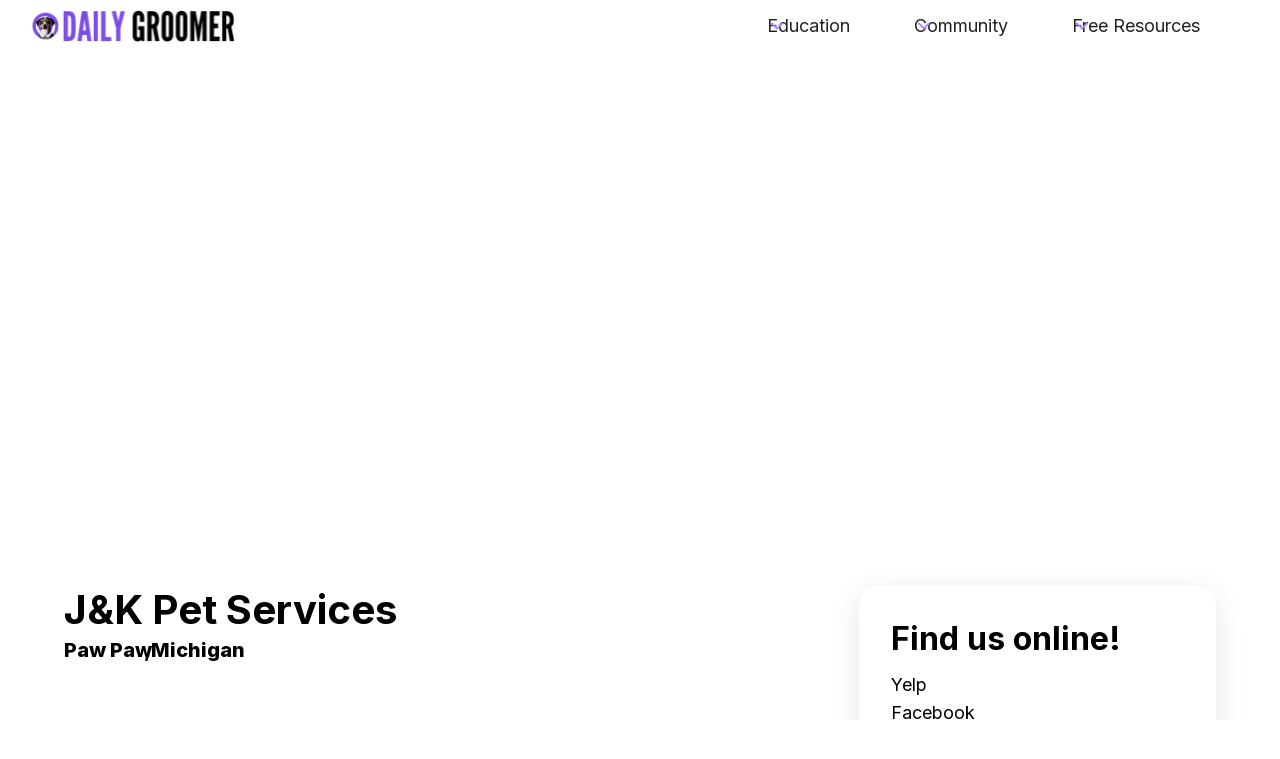

--- FILE ---
content_type: text/html; charset=utf-8
request_url: https://www.thedailygroomer.com/businesses/j-k-pet-services
body_size: 20385
content:
<!DOCTYPE html><!-- Last Published: Tue Jan 20 2026 22:18:07 GMT+0000 (Coordinated Universal Time) --><html data-wf-domain="www.thedailygroomer.com" data-wf-page="65aedd7a0b58e89d3f13ce9c" data-wf-site="64f5f965f5cd55029b6148b5" lang="en" data-wf-collection="65aedd7a0b58e89d3f13ce6d" data-wf-item-slug="j-k-pet-services"><head><meta charset="utf-8"/><title>J&amp;K Pet Services in Paw Paw Michigan | Best Pet Groomers Near Me</title><meta content="We are a family-owned business with over 10 years combined experience. We offer in store shopping for pet products, dog training, dog grooming, puppy play groups, and exposure walks. Whether it’s for basic manners or more complex behavioral issues, our trainer is focused on not only training your pet, but teaching owners how to effectively communicate with them, without using fear, submission or intimidation. Browse our site and blog within to learn more about how we can help." name="description"/><meta content="J&amp;K Pet Services in Paw Paw Michigan | Best Pet Groomers Near Me" property="og:title"/><meta content="We are a family-owned business with over 10 years combined experience. We offer in store shopping for pet products, dog training, dog grooming, puppy play groups, and exposure walks. Whether it’s for basic manners or more complex behavioral issues, our trainer is focused on not only training your pet, but teaching owners how to effectively communicate with them, without using fear, submission or intimidation. Browse our site and blog within to learn more about how we can help." property="og:description"/><meta content="https://cdn.prod.website-files.com/64f5f965f5cd55029b6149c1/660560291d58343be926c5d5_219183502_316829043511089_8866182458617712654_n.avif" property="og:image"/><meta content="J&amp;K Pet Services in Paw Paw Michigan | Best Pet Groomers Near Me" property="twitter:title"/><meta content="We are a family-owned business with over 10 years combined experience. We offer in store shopping for pet products, dog training, dog grooming, puppy play groups, and exposure walks. Whether it’s for basic manners or more complex behavioral issues, our trainer is focused on not only training your pet, but teaching owners how to effectively communicate with them, without using fear, submission or intimidation. Browse our site and blog within to learn more about how we can help." property="twitter:description"/><meta content="https://cdn.prod.website-files.com/64f5f965f5cd55029b6149c1/660560291d58343be926c5d5_219183502_316829043511089_8866182458617712654_n.avif" property="twitter:image"/><meta property="og:type" content="website"/><meta content="summary_large_image" name="twitter:card"/><meta content="width=device-width, initial-scale=1" name="viewport"/><meta content="8bMsdnQzeW95dzn6mArbtRcGAKOHNk3Zoa-iDX0ZiEQ" name="google-site-verification"/><link href="https://cdn.prod.website-files.com/64f5f965f5cd55029b6148b5/css/the-daily-groomer.webflow.shared.7206ca4f8.min.css" rel="stylesheet" type="text/css" integrity="sha384-cgbKT4MM6uiGqE/U0WYzSld4C+YnoGXjNBImPYCFa9tz9gn7nNCvJgoG+ljr/9PT" crossorigin="anonymous"/><link href="https://fonts.googleapis.com" rel="preconnect"/><link href="https://fonts.gstatic.com" rel="preconnect" crossorigin="anonymous"/><script src="https://ajax.googleapis.com/ajax/libs/webfont/1.6.26/webfont.js" type="text/javascript"></script><script type="text/javascript">WebFont.load({  google: {    families: ["Changa One:400,400italic","Ubuntu:300,300italic,400,400italic,500,500italic,700,700italic","Inter:100,200,300,regular,500,600,700,800,900","Poppins:regular,500,600,700"]  }});</script><script type="text/javascript">!function(o,c){var n=c.documentElement,t=" w-mod-";n.className+=t+"js",("ontouchstart"in o||o.DocumentTouch&&c instanceof DocumentTouch)&&(n.className+=t+"touch")}(window,document);</script><link href="https://cdn.prod.website-files.com/64f5f965f5cd55029b6148b5/64f8f011458227b6353aac47_favicon-32x32.png" rel="shortcut icon" type="image/x-icon"/><link href="https://cdn.prod.website-files.com/64f5f965f5cd55029b6148b5/64f8f0cc9768258069b12ade_android-chrome-512x512.png" rel="apple-touch-icon"/><link href="https://www.thedailygroomer.com/businesses/j-k-pet-services" rel="canonical"/><script async="" src="https://www.googletagmanager.com/gtag/js?id=G-F5HR63JYET"></script><script type="text/javascript">window.dataLayer = window.dataLayer || [];function gtag(){dataLayer.push(arguments);}gtag('set', 'developer_id.dZGVlNj', true);gtag('js', new Date());gtag('config', 'G-F5HR63JYET');</script><script async src="https://cdn.seline.so/seline.js" data-token="f74f1941f97a614"></script><link rel="stylesheet" href="https://unpkg.com/swiper@8/swiper-bundle.min.css"/>
<!-- [Attributes by Finsweet] CMS Filter -->
<script async src="https://cdn.jsdelivr.net/npm/@finsweet/attributes-cmsfilter@1/cmsfilter.js"></script></head><body class="body"><div data-w-id="0175318e-6996-9b8e-7757-a2b9e055ee39" data-animation="default" data-collapse="medium" data-duration="400" data-easing="ease" data-easing2="ease" role="banner" class="nav-component w-nav"><div class="navbar-container"><a href="/" class="navbar-link w-nav-brand"><img loading="lazy" src="https://cdn.prod.website-files.com/64f5f965f5cd55029b6148b5/6729e1dd7daa2e655ab3a63b_DG%20Nav%20Logo.svg" alt="Untitled UI logotext" class="navbar-logo"/></a><nav role="navigation" class="navbar-menu global w-nav-menu"><div class="navbar-menu-inner"><div data-delay="300" data-hover="true" data-w-id="0175318e-6996-9b8e-7757-a2b9e055ee3f" class="navbar-dropdown w-dropdown"><div class="tf-dropdown-toggle w-dropdown-toggle"><div class="dropdown-toggle-icon w-embed"><svg width="20" height="20" viewBox="0 0 20 20" fill="none" xmlns="http://www.w3.org/2000/svg">
<path d="M5 7.5L10 12.5L15 7.5" stroke="currentColor" stroke-width="2" stroke-linecap="round" stroke-linejoin="round"/>
</svg></div><div>Education</div></div><nav class="tf-dropdown-list w-dropdown-list"><div class="dropdown-inner-wrap"><a href="/podcast" class="menu-link">Podcast</a><a href="/workshops" class="menu-link">Workshops</a><a href="/newsletters" class="menu-link">Newsletter</a></div></nav></div><div data-delay="300" data-hover="true" data-w-id="0175318e-6996-9b8e-7757-a2b9e055ee4c" class="navbar-dropdown w-dropdown"><div class="tf-dropdown-toggle w-dropdown-toggle"><div class="dropdown-toggle-icon w-embed"><svg width="20" height="20" viewBox="0 0 20 20" fill="none" xmlns="http://www.w3.org/2000/svg">
<path d="M5 7.5L10 12.5L15 7.5" stroke="currentColor" stroke-width="2" stroke-linecap="round" stroke-linejoin="round"/>
</svg></div><div>Community</div></div><nav class="tf-dropdown-list w-dropdown-list"><div class="dropdown-inner-wrap"><a href="https://www.facebook.com/share/g/NdY7VJ6pehsukWiA/" target="_blank" class="menu-link">Facebook Group</a><a href="/top-grooming-businesses" class="menu-link">Top Grooming Businesses</a><a href="/pet-grooming-school-directory" class="menu-link">Top Grooming Schools</a></div></nav></div><div data-delay="300" data-hover="true" data-w-id="0175318e-6996-9b8e-7757-a2b9e055ee59" class="navbar-dropdown w-dropdown"><div class="tf-dropdown-toggle w-dropdown-toggle"><div class="dropdown-toggle-icon w-embed"><svg width="20" height="20" viewBox="0 0 20 20" fill="none" xmlns="http://www.w3.org/2000/svg">
<path d="M5 7.5L10 12.5L15 7.5" stroke="currentColor" stroke-width="2" stroke-linecap="round" stroke-linejoin="round"/>
</svg></div><div>Free Resources</div></div><nav class="tf-dropdown-list w-dropdown-list"><div class="dropdown-inner-wrap"><a href="/the-owners-guide" class="menu-link">Business Owner Guides</a><a href="/2025-grooming-events" class="menu-link">2025 Event Schedule</a><a href="#" class="menu-link">Magazine</a></div></nav></div></div></nav><div class="uui-navbar07_menu-button w-nav-button"><div class="menu-icon_component"><div class="menu-icon_line-top"></div><div class="menu-icon_line-middle"><div class="menu-icon_line-middle-inner"></div></div><div class="menu-icon_line-bottom"></div></div></div></div></div><header class="section-2"><div class="page-padding"><div class="container-large"><div class="padding-vertical padding-xlarge"><div class="product-header2_component"><div class="product-header2_content-top"><div class="product-header2_gallery"><div class="product-header2_lightbox-link-wrapper"><a href="#" id="w-node-_5b5dda9d-efd6-340a-9f4f-4dd6e68d097b-3f13ce9c" class="product-header2_lightbox-link w-inline-block w-lightbox"><div class="product-header2_main-image-wrapper"><img loading="lazy" src="https://cdn.prod.website-files.com/64f5f965f5cd55029b6149c1/660560291d58343be926c5d5_219183502_316829043511089_8866182458617712654_n.avif" alt="" sizes="100vw" srcset="https://cdn.prod.website-files.com/64f5f965f5cd55029b6149c1/660560291d58343be926c5d5_219183502_316829043511089_8866182458617712654_n-p-500.avif 500w, https://cdn.prod.website-files.com/64f5f965f5cd55029b6149c1/660560291d58343be926c5d5_219183502_316829043511089_8866182458617712654_n.avif 2005w" class="product-header2_main-image"/></div><script type="application/json" class="w-json">{
  "items": [
    {
      "url": "https://cdn.prod.website-files.com/64f5f965f5cd55029b6149c1/660560291d58343be926c5d5_219183502_316829043511089_8866182458617712654_n.avif",
      "type": "image"
    }
  ],
  "group": "Product Overview 2"
}</script></a></div><div class="product-header2_list-wrapper hide-mobile-portrait"><div id="w-node-_5b5dda9d-efd6-340a-9f4f-4dd6e68d097f-3f13ce9c" class="product-header2_list"><div id="w-node-_5b5dda9d-efd6-340a-9f4f-4dd6e68d0980-3f13ce9c" class="product-header2_item"><a href="#" class="product-header2_lightbox-link w-inline-block w-lightbox"><div class="product-header2_image-wrapper-small"><img loading="lazy" src="https://cdn.prod.website-files.com/64f5f965f5cd55029b6149c1/6605603ab9e76d1ca9f4fdf9_434173220_721262396876307_3961798783782903342_n.avif" alt="" sizes="100vw" srcset="https://cdn.prod.website-files.com/64f5f965f5cd55029b6149c1/6605603ab9e76d1ca9f4fdf9_434173220_721262396876307_3961798783782903342_n-p-500.avif 500w, https://cdn.prod.website-files.com/64f5f965f5cd55029b6149c1/6605603ab9e76d1ca9f4fdf9_434173220_721262396876307_3961798783782903342_n.avif 1080w" class="product-header2_image-small"/></div><script type="application/json" class="w-json">{
  "items": [
    {
      "url": "https://cdn.prod.website-files.com/64f5f965f5cd55029b6149c1/6605603ab9e76d1ca9f4fdf9_434173220_721262396876307_3961798783782903342_n.avif",
      "type": "image"
    }
  ],
  "group": "Product Overview 2"
}</script></a></div><div id="w-node-_5b5dda9d-efd6-340a-9f4f-4dd6e68d0984-3f13ce9c" class="product-header2_item"><a href="#" class="product-header2_lightbox-link w-inline-block w-lightbox"><div class="product-header2_image-wrapper-small"><img loading="lazy" src="https://cdn.prod.website-files.com/64f5f965f5cd55029b6149c1/6605602eab0415e535a7be1d_434197254_721262446876302_2712021869984270516_n.avif" alt="" sizes="100vw" srcset="https://cdn.prod.website-files.com/64f5f965f5cd55029b6149c1/6605602eab0415e535a7be1d_434197254_721262446876302_2712021869984270516_n-p-500.avif 500w, https://cdn.prod.website-files.com/64f5f965f5cd55029b6149c1/6605602eab0415e535a7be1d_434197254_721262446876302_2712021869984270516_n.avif 1080w" class="product-header2_image-small"/></div><script type="application/json" class="w-json">{
  "items": [
    {
      "url": "https://cdn.prod.website-files.com/64f5f965f5cd55029b6149c1/6605602eab0415e535a7be1d_434197254_721262446876302_2712021869984270516_n.avif",
      "type": "image"
    }
  ],
  "group": "Product Overview 2"
}</script></a></div><div id="w-node-_5b5dda9d-efd6-340a-9f4f-4dd6e68d0988-3f13ce9c" class="product-header2_item"><a href="#" class="product-header2_lightbox-link w-inline-block w-lightbox"><div class="product-header2_image-wrapper-small"><img loading="lazy" src="https://cdn.prod.website-files.com/64f5f965f5cd55029b6149c1/6605603d3c3bf9eaac363ab9_432627696_717253447277202_6188376855684876531_n.avif" alt="" sizes="100vw" srcset="https://cdn.prod.website-files.com/64f5f965f5cd55029b6149c1/6605603d3c3bf9eaac363ab9_432627696_717253447277202_6188376855684876531_n-p-500.avif 500w, https://cdn.prod.website-files.com/64f5f965f5cd55029b6149c1/6605603d3c3bf9eaac363ab9_432627696_717253447277202_6188376855684876531_n.avif 1080w" class="product-header2_image-small"/></div><script type="application/json" class="w-json">{
  "items": [
    {
      "url": "https://cdn.prod.website-files.com/64f5f965f5cd55029b6149c1/6605603d3c3bf9eaac363ab9_432627696_717253447277202_6188376855684876531_n.avif",
      "type": "image"
    }
  ],
  "group": "Product Overview 2"
}</script></a></div><div id="w-node-_5b5dda9d-efd6-340a-9f4f-4dd6e68d098c-3f13ce9c" class="product-header2_item"><a href="#" class="product-header2_lightbox-link w-inline-block w-lightbox"><div class="product-header2_image-wrapper-small"><img loading="lazy" src="https://cdn.prod.website-files.com/64f5f965f5cd55029b6149c1/66056057f982ddf16be40429_428403903_702124645456749_6856251818797997395_n.avif" alt="" sizes="100vw" srcset="https://cdn.prod.website-files.com/64f5f965f5cd55029b6149c1/66056057f982ddf16be40429_428403903_702124645456749_6856251818797997395_n-p-500.avif 500w, https://cdn.prod.website-files.com/64f5f965f5cd55029b6149c1/66056057f982ddf16be40429_428403903_702124645456749_6856251818797997395_n.avif 980w" class="product-header2_image-small"/></div><script type="application/json" class="w-json">{
  "items": [
    {
      "url": "https://cdn.prod.website-files.com/64f5f965f5cd55029b6149c1/66056057f982ddf16be40429_428403903_702124645456749_6856251818797997395_n.avif",
      "type": "image"
    }
  ],
  "group": "Product Overview 2"
}</script></a></div></div></div><div class="product-header2_gallery-button-wrapper"><a data-w-id="5b5dda9d-efd6-340a-9f4f-4dd6e68d0991" href="/businesses/j-k-pet-services" aria-current="page" class="button-6 is-button-small w-inline-block w-condition-invisible w--current"><div>Show All Photos</div></a></div></div></div><div class="product-header2_content-bottom"><div id="w-node-_5b5dda9d-efd6-340a-9f4f-4dd6e68d0995-3f13ce9c" class="product-header2_product-title-wrapper"><h1 class="heading-large push-title">J&amp;K Pet Services</h1><div class="div-block-10"><h3 id="w-node-_5b5dda9d-efd6-340a-9f4f-4dd6e68d0999-3f13ce9c" class="heading-24">Paw Paw</h3><h3 class="heading-22">,</h3><h3 class="heading-23">Michigan</h3></div></div><div id="w-node-_5b5dda9d-efd6-340a-9f4f-4dd6e68d099b-3f13ce9c" class="product-header2_product-description"><h2 class="heading-16">About</h2><div class="text-size-medium color__grey w-richtext"><p>https://www.jkpetservices.com/</p><p>We are a family-owned business with over 10 years combined experience. We offer in store shopping for pet products, dog training, dog grooming, puppy play groups, and exposure walks. Whether it’s for basic manners or more complex behavioral issues, our trainer is focused on not only training your pet, but teaching owners how to effectively communicate with them, without using fear, submission or intimidation. Browse our site and blog within to learn more about how we can help.</p></div><div class="margin-bottom margin-medium"><div class="line-divider margin-vertical margin-medium"></div><div class="w-layout-grid layout289_component alt margin-top margin-small"><div class="amen-card alt"><div class="margin-bottom margin-small alt"><div><img src="https://cdn.prod.website-files.com/64f5f965f5cd55029b6148b5/65b37bf302c0935eb25ef98e_store-1-svgrepo-com.svg" loading="lazy" alt="" class="business__icon w-condition-invisible"/><img src="https://cdn.prod.website-files.com/64f5f965f5cd55029b6148b5/65b37c07af9163997c08417d_van-svgrepo-com%20(1).svg" loading="lazy" alt="" class="business__icon w-condition-invisible"/><img src="https://cdn.prod.website-files.com/64f5f965f5cd55029b6148b5/65b37c4581e173fd4c5a25e7_house-floor-svgrepo-com.svg" loading="lazy" alt="" class="business__icon w-condition-invisible"/></div></div><p class="paragraph-5">Brick &amp; Mortar Salon</p></div><div class="amen-card alt"><div class="margin-bottom margin-small alt"><p class="paragraph-3">2021</p></div><p class="paragraph-4">Year Founded</p></div><div class="amen-card alt"><div class="margin-bottom margin-small alt"><p class="paragraph-3">1</p></div><p class="paragraph-6">Locations</p></div><div class="amen-card alt"><div class="margin-bottom margin-small alt"><p class="paragraph-3">3</p></div><p class="paragraph-7">Employees</p></div><div class="amen-card alt"><div class="margin-bottom margin-small alt"><img src="https://cdn.prod.website-files.com/64f5f965f5cd55029b6148b5/65b37d337732f7eadde18b34_computer-svgrepo-com.svg" loading="lazy" alt="" class="business__icon"/></div><p class="paragraph-8">Online Booking</p></div><div class="amen-card alt"><div class="margin-bottom margin-small alt"><img src="https://cdn.prod.website-files.com/64f5f965f5cd55029b6148b5/65b37d512662e99d45e55026_scissors-svgrepo-com.svg" loading="lazy" alt="" class="business__icon"/></div><p class="paragraph-9">Grooming</p></div><div class="amen-card alt"><div class="margin-bottom margin-small alt"><img src="https://cdn.prod.website-files.com/64f5f965f5cd55029b6148b5/65b37d6371cfed5172426e91_bathtub-49-svgrepo-com.svg" loading="lazy" alt="" class="business__icon"/></div><p class="paragraph-10">Bathing</p></div><div class="amen-card alt w-condition-invisible"><div class="margin-bottom margin-small alt"><img src="https://cdn.prod.website-files.com/64f5f965f5cd55029b6148b5/65b37c4581e173fd4c5a25e7_house-floor-svgrepo-com.svg" loading="lazy" alt="" class="business__icon"/></div><p class="paragraph-11">Boarding</p></div><div class="amen-card alt"><div class="margin-bottom margin-small alt"><img src="https://cdn.prod.website-files.com/64f5f965f5cd55029b6148b5/65b37da1b2fb7c27a1eccd1a_whistle-game-referee-svgrepo-com.svg" loading="lazy" alt="" class="business__icon"/></div><p class="paragraph-12">Training</p></div><div class="amen-card alt w-condition-invisible"><div class="margin-bottom margin-small alt"><img src="https://cdn.prod.website-files.com/64f5f965f5cd55029b6148b5/65b37db7caa0c75e016d255d_frisbee-svgrepo-com.svg" loading="lazy" alt="" class="business__icon"/></div><p class="paragraph-13">Daycare</p></div><div class="amen-card alt"><div class="margin-bottom margin-small alt"><img src="https://cdn.prod.website-files.com/64f5f965f5cd55029b6148b5/65b37de23632c6023031d89a_gear-alt-svgrepo-com.svg" loading="lazy" alt="" class="business__icon"/></div><p class="paragraph-15">Other</p></div></div></div><h3 class="heading-17">About the Owners</h3><p class="text-size-medium">Jennifer and Katie started working as a groomer and trainer in a big box store. They continued to provide services out of their homes until they opened the brick and mortar store in 2022. Their goal is to be the preferred choice by providing a low stress environment for dog training and grooming.</p></div><div id="w-node-_5b5dda9d-efd6-340a-9f4f-4dd6e68d09e6-3f13ce9c" class="product-header2_product-details"><div class="margin-bottom margin-small"><div class="heading-medium">Find us online!<span class="text-style-muted"></span></div></div><div class="margin-bottom margin-small v__flex"><div class="product-header2_reviews-wrapper w-condition-invisible"><div><div class="product-header2_rating-wrapper w-condition-invisible"><div class="product-header2_rating-icon w-embed"><svg width="20" height="20" viewBox="0 0 20 20" fill="none" xmlns="http://www.w3.org/2000/svg">
<path d="M0.201432 8.35425C0.0324796 8.23123 -0.0397528 8.01452 0.021606 7.81473L0.101529 7.56496C0.159961 7.36756 0.335635 7.22781 0.541103 7.21527L6.92493 6.70573L9.37256 0.821007C9.45466 0.614853 9.66074 0.485543 9.88206 0.501294H10.1418C10.3505 0.496866 10.539 0.62523 10.6114 0.821007L13.069 6.70573L19.4528 7.21527C19.6583 7.22781 19.8339 7.36756 19.8924 7.56496L19.9723 7.81473C20.0403 8.00821 19.9805 8.22355 19.8224 8.35425L15.0071 12.4905L16.4857 18.695C16.5344 18.8936 16.4596 19.1021 16.2959 19.2245L16.0061 19.3843C15.8371 19.4986 15.6157 19.4986 15.4467 19.3843L10.0119 16.0873L4.54723 19.4143C4.37823 19.5286 4.15676 19.5286 3.98777 19.4143L3.76798 19.2645C3.60419 19.142 3.52945 18.9335 3.57816 18.7349L5.01677 12.4905L0.201432 8.35425Z" fill="CurrentColor"/>
</svg></div><div class="product-header2_rating-icon w-embed"><svg width="20" height="20" viewBox="0 0 20 20" fill="none" xmlns="http://www.w3.org/2000/svg">
<path d="M0.201432 8.35425C0.0324796 8.23123 -0.0397528 8.01452 0.021606 7.81473L0.101529 7.56496C0.159961 7.36756 0.335635 7.22781 0.541103 7.21527L6.92493 6.70573L9.37256 0.821007C9.45466 0.614853 9.66074 0.485543 9.88206 0.501294H10.1418C10.3505 0.496866 10.539 0.62523 10.6114 0.821007L13.069 6.70573L19.4528 7.21527C19.6583 7.22781 19.8339 7.36756 19.8924 7.56496L19.9723 7.81473C20.0403 8.00821 19.9805 8.22355 19.8224 8.35425L15.0071 12.4905L16.4857 18.695C16.5344 18.8936 16.4596 19.1021 16.2959 19.2245L16.0061 19.3843C15.8371 19.4986 15.6157 19.4986 15.4467 19.3843L10.0119 16.0873L4.54723 19.4143C4.37823 19.5286 4.15676 19.5286 3.98777 19.4143L3.76798 19.2645C3.60419 19.142 3.52945 18.9335 3.57816 18.7349L5.01677 12.4905L0.201432 8.35425Z" fill="CurrentColor"/>
</svg></div><div class="product-header2_rating-icon w-embed"><svg width="20" height="20" viewBox="0 0 20 20" fill="none" xmlns="http://www.w3.org/2000/svg">
<path d="M0.201432 8.35425C0.0324796 8.23123 -0.0397528 8.01452 0.021606 7.81473L0.101529 7.56496C0.159961 7.36756 0.335635 7.22781 0.541103 7.21527L6.92493 6.70573L9.37256 0.821007C9.45466 0.614853 9.66074 0.485543 9.88206 0.501294H10.1418C10.3505 0.496866 10.539 0.62523 10.6114 0.821007L13.069 6.70573L19.4528 7.21527C19.6583 7.22781 19.8339 7.36756 19.8924 7.56496L19.9723 7.81473C20.0403 8.00821 19.9805 8.22355 19.8224 8.35425L15.0071 12.4905L16.4857 18.695C16.5344 18.8936 16.4596 19.1021 16.2959 19.2245L16.0061 19.3843C15.8371 19.4986 15.6157 19.4986 15.4467 19.3843L10.0119 16.0873L4.54723 19.4143C4.37823 19.5286 4.15676 19.5286 3.98777 19.4143L3.76798 19.2645C3.60419 19.142 3.52945 18.9335 3.57816 18.7349L5.01677 12.4905L0.201432 8.35425Z" fill="CurrentColor"/>
</svg></div><div class="product-header2_rating-icon w-embed"><svg width="20" height="20" viewBox="0 0 20 20" fill="none" xmlns="http://www.w3.org/2000/svg">
<path d="M0.201432 8.35425C0.0324796 8.23123 -0.0397528 8.01452 0.021606 7.81473L0.101529 7.56496C0.159961 7.36756 0.335635 7.22781 0.541103 7.21527L6.92493 6.70573L9.37256 0.821007C9.45466 0.614853 9.66074 0.485543 9.88206 0.501294H10.1418C10.3505 0.496866 10.539 0.62523 10.6114 0.821007L13.069 6.70573L19.4528 7.21527C19.6583 7.22781 19.8339 7.36756 19.8924 7.56496L19.9723 7.81473C20.0403 8.00821 19.9805 8.22355 19.8224 8.35425L15.0071 12.4905L16.4857 18.695C16.5344 18.8936 16.4596 19.1021 16.2959 19.2245L16.0061 19.3843C15.8371 19.4986 15.6157 19.4986 15.4467 19.3843L10.0119 16.0873L4.54723 19.4143C4.37823 19.5286 4.15676 19.5286 3.98777 19.4143L3.76798 19.2645C3.60419 19.142 3.52945 18.9335 3.57816 18.7349L5.01677 12.4905L0.201432 8.35425Z" fill="CurrentColor"/>
</svg></div><div class="product-header2_rating-icon w-embed"><svg width="20" height="20" viewBox="0 0 20 20" fill="none" xmlns="http://www.w3.org/2000/svg">
<path d="M0.201432 8.35425C0.0324796 8.23123 -0.0397528 8.01452 0.021606 7.81473L0.101529 7.56496C0.159961 7.36756 0.335635 7.22781 0.541103 7.21527L6.92493 6.70573L9.37256 0.821007C9.45466 0.614853 9.66074 0.485543 9.88206 0.501294H10.1418C10.3505 0.496866 10.539 0.62523 10.6114 0.821007L13.069 6.70573L19.4528 7.21527C19.6583 7.22781 19.8339 7.36756 19.8924 7.56496L19.9723 7.81473C20.0403 8.00821 19.9805 8.22355 19.8224 8.35425L15.0071 12.4905L16.4857 18.695C16.5344 18.8936 16.4596 19.1021 16.2959 19.2245L16.0061 19.3843C15.8371 19.4986 15.6157 19.4986 15.4467 19.3843L10.0119 16.0873L4.54723 19.4143C4.37823 19.5286 4.15676 19.5286 3.98777 19.4143L3.76798 19.2645C3.60419 19.142 3.52945 18.9335 3.57816 18.7349L5.01677 12.4905L0.201432 8.35425Z" fill="CurrentColor"/>
</svg></div></div><div class="product-header2_rating-wrapper w-condition-invisible"><div class="product-header2_rating-icon w-embed"><svg width="20" height="20" viewBox="0 0 20 20" fill="none" xmlns="http://www.w3.org/2000/svg">
<path d="M0.201432 8.35425C0.0324796 8.23123 -0.0397528 8.01452 0.021606 7.81473L0.101529 7.56496C0.159961 7.36756 0.335635 7.22781 0.541103 7.21527L6.92493 6.70573L9.37256 0.821007C9.45466 0.614853 9.66074 0.485543 9.88206 0.501294H10.1418C10.3505 0.496866 10.539 0.62523 10.6114 0.821007L13.069 6.70573L19.4528 7.21527C19.6583 7.22781 19.8339 7.36756 19.8924 7.56496L19.9723 7.81473C20.0403 8.00821 19.9805 8.22355 19.8224 8.35425L15.0071 12.4905L16.4857 18.695C16.5344 18.8936 16.4596 19.1021 16.2959 19.2245L16.0061 19.3843C15.8371 19.4986 15.6157 19.4986 15.4467 19.3843L10.0119 16.0873L4.54723 19.4143C4.37823 19.5286 4.15676 19.5286 3.98777 19.4143L3.76798 19.2645C3.60419 19.142 3.52945 18.9335 3.57816 18.7349L5.01677 12.4905L0.201432 8.35425Z" fill="CurrentColor"/>
</svg></div><div class="product-header2_rating-icon w-embed"><svg width="20" height="20" viewBox="0 0 20 20" fill="none" xmlns="http://www.w3.org/2000/svg">
<path d="M0.201432 8.35425C0.0324796 8.23123 -0.0397528 8.01452 0.021606 7.81473L0.101529 7.56496C0.159961 7.36756 0.335635 7.22781 0.541103 7.21527L6.92493 6.70573L9.37256 0.821007C9.45466 0.614853 9.66074 0.485543 9.88206 0.501294H10.1418C10.3505 0.496866 10.539 0.62523 10.6114 0.821007L13.069 6.70573L19.4528 7.21527C19.6583 7.22781 19.8339 7.36756 19.8924 7.56496L19.9723 7.81473C20.0403 8.00821 19.9805 8.22355 19.8224 8.35425L15.0071 12.4905L16.4857 18.695C16.5344 18.8936 16.4596 19.1021 16.2959 19.2245L16.0061 19.3843C15.8371 19.4986 15.6157 19.4986 15.4467 19.3843L10.0119 16.0873L4.54723 19.4143C4.37823 19.5286 4.15676 19.5286 3.98777 19.4143L3.76798 19.2645C3.60419 19.142 3.52945 18.9335 3.57816 18.7349L5.01677 12.4905L0.201432 8.35425Z" fill="CurrentColor"/>
</svg></div><div class="product-header2_rating-icon w-embed"><svg width="20" height="20" viewBox="0 0 20 20" fill="none" xmlns="http://www.w3.org/2000/svg">
<path d="M0.201432 8.35425C0.0324796 8.23123 -0.0397528 8.01452 0.021606 7.81473L0.101529 7.56496C0.159961 7.36756 0.335635 7.22781 0.541103 7.21527L6.92493 6.70573L9.37256 0.821007C9.45466 0.614853 9.66074 0.485543 9.88206 0.501294H10.1418C10.3505 0.496866 10.539 0.62523 10.6114 0.821007L13.069 6.70573L19.4528 7.21527C19.6583 7.22781 19.8339 7.36756 19.8924 7.56496L19.9723 7.81473C20.0403 8.00821 19.9805 8.22355 19.8224 8.35425L15.0071 12.4905L16.4857 18.695C16.5344 18.8936 16.4596 19.1021 16.2959 19.2245L16.0061 19.3843C15.8371 19.4986 15.6157 19.4986 15.4467 19.3843L10.0119 16.0873L4.54723 19.4143C4.37823 19.5286 4.15676 19.5286 3.98777 19.4143L3.76798 19.2645C3.60419 19.142 3.52945 18.9335 3.57816 18.7349L5.01677 12.4905L0.201432 8.35425Z" fill="CurrentColor"/>
</svg></div><div class="product-header2_rating-icon w-embed"><svg width="20" height="20" viewBox="0 0 20 20" fill="none" xmlns="http://www.w3.org/2000/svg">
<path d="M0.201432 8.35425C0.0324796 8.23123 -0.0397528 8.01452 0.021606 7.81473L0.101529 7.56496C0.159961 7.36756 0.335635 7.22781 0.541103 7.21527L6.92493 6.70573L9.37256 0.821007C9.45466 0.614853 9.66074 0.485543 9.88206 0.501294H10.1418C10.3505 0.496866 10.539 0.62523 10.6114 0.821007L13.069 6.70573L19.4528 7.21527C19.6583 7.22781 19.8339 7.36756 19.8924 7.56496L19.9723 7.81473C20.0403 8.00821 19.9805 8.22355 19.8224 8.35425L15.0071 12.4905L16.4857 18.695C16.5344 18.8936 16.4596 19.1021 16.2959 19.2245L16.0061 19.3843C15.8371 19.4986 15.6157 19.4986 15.4467 19.3843L10.0119 16.0873L4.54723 19.4143C4.37823 19.5286 4.15676 19.5286 3.98777 19.4143L3.76798 19.2645C3.60419 19.142 3.52945 18.9335 3.57816 18.7349L5.01677 12.4905L0.201432 8.35425Z" fill="CurrentColor"/>
</svg></div><div class="product-header2_rating-icon w-embed"><svg width="20" height="20" viewBox="0 0 20 20" fill="none" xmlns="http://www.w3.org/2000/svg">
<path fill-rule="evenodd" clip-rule="evenodd" d="M9.39166 0.819989C9.46995 0.624384 9.66017 0.497222 9.87035 0.499989H10.1296C10.3379 0.495557 10.5261 0.624037 10.5983 0.819989L13.0815 6.70999L19.454 7.21999C19.6591 7.23254 19.8344 7.37241 19.8928 7.56999L19.9725 7.81999C20.0381 8.00868 19.9829 8.21839 19.8329 8.34999L14.9863 12.5L16.4223 18.72C16.4709 18.9188 16.3963 19.1275 16.2328 19.25L16.0134 19.4C15.9282 19.467 15.8225 19.5023 15.7143 19.5C15.6229 19.5019 15.533 19.4776 15.455 19.43L9.99999 16.1L4.57492 19.43C4.49692 19.4776 4.40695 19.5019 4.31563 19.5C4.20738 19.5023 4.10167 19.467 4.01646 19.4L3.76714 19.25C3.60364 19.1275 3.52904 18.9188 3.57766 18.72L5.01371 12.5L0.177024 8.35999C0.0192942 8.22917 -0.0404113 8.01364 0.027436 7.81999L0.137134 7.56999C0.195462 7.37241 0.370823 7.23254 0.575926 7.21999L6.94839 6.70999L9.39166 0.819989ZM16.6517 8.74999L11.8549 8.36999L9.99999 3.90999L8.14509 8.36999L3.3483 8.74999L7.00822 11.88L5.88132 16.56L9.99999 14.05L14.1087 16.56L12.9918 11.88L16.6517 8.74999Z" fill="CurrentColor"/>
</svg></div></div><div class="product-header2_rating-wrapper w-condition-invisible"><div class="product-header2_rating-icon w-embed"><svg width="20" height="20" viewBox="0 0 20 20" fill="none" xmlns="http://www.w3.org/2000/svg">
<path d="M0.201432 8.35425C0.0324796 8.23123 -0.0397528 8.01452 0.021606 7.81473L0.101529 7.56496C0.159961 7.36756 0.335635 7.22781 0.541103 7.21527L6.92493 6.70573L9.37256 0.821007C9.45466 0.614853 9.66074 0.485543 9.88206 0.501294H10.1418C10.3505 0.496866 10.539 0.62523 10.6114 0.821007L13.069 6.70573L19.4528 7.21527C19.6583 7.22781 19.8339 7.36756 19.8924 7.56496L19.9723 7.81473C20.0403 8.00821 19.9805 8.22355 19.8224 8.35425L15.0071 12.4905L16.4857 18.695C16.5344 18.8936 16.4596 19.1021 16.2959 19.2245L16.0061 19.3843C15.8371 19.4986 15.6157 19.4986 15.4467 19.3843L10.0119 16.0873L4.54723 19.4143C4.37823 19.5286 4.15676 19.5286 3.98777 19.4143L3.76798 19.2645C3.60419 19.142 3.52945 18.9335 3.57816 18.7349L5.01677 12.4905L0.201432 8.35425Z" fill="CurrentColor"/>
</svg></div><div class="product-header2_rating-icon w-embed"><svg width="20" height="20" viewBox="0 0 20 20" fill="none" xmlns="http://www.w3.org/2000/svg">
<path d="M0.201432 8.35425C0.0324796 8.23123 -0.0397528 8.01452 0.021606 7.81473L0.101529 7.56496C0.159961 7.36756 0.335635 7.22781 0.541103 7.21527L6.92493 6.70573L9.37256 0.821007C9.45466 0.614853 9.66074 0.485543 9.88206 0.501294H10.1418C10.3505 0.496866 10.539 0.62523 10.6114 0.821007L13.069 6.70573L19.4528 7.21527C19.6583 7.22781 19.8339 7.36756 19.8924 7.56496L19.9723 7.81473C20.0403 8.00821 19.9805 8.22355 19.8224 8.35425L15.0071 12.4905L16.4857 18.695C16.5344 18.8936 16.4596 19.1021 16.2959 19.2245L16.0061 19.3843C15.8371 19.4986 15.6157 19.4986 15.4467 19.3843L10.0119 16.0873L4.54723 19.4143C4.37823 19.5286 4.15676 19.5286 3.98777 19.4143L3.76798 19.2645C3.60419 19.142 3.52945 18.9335 3.57816 18.7349L5.01677 12.4905L0.201432 8.35425Z" fill="CurrentColor"/>
</svg></div><div class="product-header2_rating-icon w-embed"><svg width="20" height="20" viewBox="0 0 20 20" fill="none" xmlns="http://www.w3.org/2000/svg">
<path d="M0.201432 8.35425C0.0324796 8.23123 -0.0397528 8.01452 0.021606 7.81473L0.101529 7.56496C0.159961 7.36756 0.335635 7.22781 0.541103 7.21527L6.92493 6.70573L9.37256 0.821007C9.45466 0.614853 9.66074 0.485543 9.88206 0.501294H10.1418C10.3505 0.496866 10.539 0.62523 10.6114 0.821007L13.069 6.70573L19.4528 7.21527C19.6583 7.22781 19.8339 7.36756 19.8924 7.56496L19.9723 7.81473C20.0403 8.00821 19.9805 8.22355 19.8224 8.35425L15.0071 12.4905L16.4857 18.695C16.5344 18.8936 16.4596 19.1021 16.2959 19.2245L16.0061 19.3843C15.8371 19.4986 15.6157 19.4986 15.4467 19.3843L10.0119 16.0873L4.54723 19.4143C4.37823 19.5286 4.15676 19.5286 3.98777 19.4143L3.76798 19.2645C3.60419 19.142 3.52945 18.9335 3.57816 18.7349L5.01677 12.4905L0.201432 8.35425Z" fill="CurrentColor"/>
</svg></div><div class="product-header2_rating-icon w-embed"><svg width="20" height="20" viewBox="0 0 20 20" fill="none" xmlns="http://www.w3.org/2000/svg">
<path fill-rule="evenodd" clip-rule="evenodd" d="M9.39166 0.819989C9.46995 0.624384 9.66017 0.497222 9.87035 0.499989H10.1296C10.3379 0.495557 10.5261 0.624037 10.5983 0.819989L13.0815 6.70999L19.454 7.21999C19.6591 7.23254 19.8344 7.37241 19.8928 7.56999L19.9725 7.81999C20.0381 8.00868 19.9829 8.21839 19.8329 8.34999L14.9863 12.5L16.4223 18.72C16.4709 18.9188 16.3963 19.1275 16.2328 19.25L16.0134 19.4C15.9282 19.467 15.8225 19.5023 15.7143 19.5C15.6229 19.5019 15.533 19.4776 15.455 19.43L9.99999 16.1L4.57492 19.43C4.49692 19.4776 4.40695 19.5019 4.31563 19.5C4.20738 19.5023 4.10167 19.467 4.01646 19.4L3.76714 19.25C3.60364 19.1275 3.52904 18.9188 3.57766 18.72L5.01371 12.5L0.177024 8.35999C0.0192942 8.22917 -0.0404113 8.01364 0.027436 7.81999L0.137134 7.56999C0.195462 7.37241 0.370823 7.23254 0.575926 7.21999L6.94839 6.70999L9.39166 0.819989ZM16.6517 8.74999L11.8549 8.36999L9.99999 3.90999L8.14509 8.36999L3.3483 8.74999L7.00822 11.88L5.88132 16.56L9.99999 14.05L14.1087 16.56L12.9918 11.88L16.6517 8.74999Z" fill="CurrentColor"/>
</svg></div><div class="product-header2_rating-icon w-embed"><svg width="20" height="20" viewBox="0 0 20 20" fill="none" xmlns="http://www.w3.org/2000/svg">
<path fill-rule="evenodd" clip-rule="evenodd" d="M9.39166 0.819989C9.46995 0.624384 9.66017 0.497222 9.87035 0.499989H10.1296C10.3379 0.495557 10.5261 0.624037 10.5983 0.819989L13.0815 6.70999L19.454 7.21999C19.6591 7.23254 19.8344 7.37241 19.8928 7.56999L19.9725 7.81999C20.0381 8.00868 19.9829 8.21839 19.8329 8.34999L14.9863 12.5L16.4223 18.72C16.4709 18.9188 16.3963 19.1275 16.2328 19.25L16.0134 19.4C15.9282 19.467 15.8225 19.5023 15.7143 19.5C15.6229 19.5019 15.533 19.4776 15.455 19.43L9.99999 16.1L4.57492 19.43C4.49692 19.4776 4.40695 19.5019 4.31563 19.5C4.20738 19.5023 4.10167 19.467 4.01646 19.4L3.76714 19.25C3.60364 19.1275 3.52904 18.9188 3.57766 18.72L5.01371 12.5L0.177024 8.35999C0.0192942 8.22917 -0.0404113 8.01364 0.027436 7.81999L0.137134 7.56999C0.195462 7.37241 0.370823 7.23254 0.575926 7.21999L6.94839 6.70999L9.39166 0.819989ZM16.6517 8.74999L11.8549 8.36999L9.99999 3.90999L8.14509 8.36999L3.3483 8.74999L7.00822 11.88L5.88132 16.56L9.99999 14.05L14.1087 16.56L12.9918 11.88L16.6517 8.74999Z" fill="CurrentColor"/>
</svg></div></div><div class="product-header2_rating-wrapper w-condition-invisible"><div class="product-header2_rating-icon w-embed"><svg width="20" height="20" viewBox="0 0 20 20" fill="none" xmlns="http://www.w3.org/2000/svg">
<path d="M0.201432 8.35425C0.0324796 8.23123 -0.0397528 8.01452 0.021606 7.81473L0.101529 7.56496C0.159961 7.36756 0.335635 7.22781 0.541103 7.21527L6.92493 6.70573L9.37256 0.821007C9.45466 0.614853 9.66074 0.485543 9.88206 0.501294H10.1418C10.3505 0.496866 10.539 0.62523 10.6114 0.821007L13.069 6.70573L19.4528 7.21527C19.6583 7.22781 19.8339 7.36756 19.8924 7.56496L19.9723 7.81473C20.0403 8.00821 19.9805 8.22355 19.8224 8.35425L15.0071 12.4905L16.4857 18.695C16.5344 18.8936 16.4596 19.1021 16.2959 19.2245L16.0061 19.3843C15.8371 19.4986 15.6157 19.4986 15.4467 19.3843L10.0119 16.0873L4.54723 19.4143C4.37823 19.5286 4.15676 19.5286 3.98777 19.4143L3.76798 19.2645C3.60419 19.142 3.52945 18.9335 3.57816 18.7349L5.01677 12.4905L0.201432 8.35425Z" fill="CurrentColor"/>
</svg></div><div class="product-header2_rating-icon w-embed"><svg width="20" height="20" viewBox="0 0 20 20" fill="none" xmlns="http://www.w3.org/2000/svg">
<path d="M0.201432 8.35425C0.0324796 8.23123 -0.0397528 8.01452 0.021606 7.81473L0.101529 7.56496C0.159961 7.36756 0.335635 7.22781 0.541103 7.21527L6.92493 6.70573L9.37256 0.821007C9.45466 0.614853 9.66074 0.485543 9.88206 0.501294H10.1418C10.3505 0.496866 10.539 0.62523 10.6114 0.821007L13.069 6.70573L19.4528 7.21527C19.6583 7.22781 19.8339 7.36756 19.8924 7.56496L19.9723 7.81473C20.0403 8.00821 19.9805 8.22355 19.8224 8.35425L15.0071 12.4905L16.4857 18.695C16.5344 18.8936 16.4596 19.1021 16.2959 19.2245L16.0061 19.3843C15.8371 19.4986 15.6157 19.4986 15.4467 19.3843L10.0119 16.0873L4.54723 19.4143C4.37823 19.5286 4.15676 19.5286 3.98777 19.4143L3.76798 19.2645C3.60419 19.142 3.52945 18.9335 3.57816 18.7349L5.01677 12.4905L0.201432 8.35425Z" fill="CurrentColor"/>
</svg></div><div class="product-header2_rating-icon w-embed"><svg width="20" height="20" viewBox="0 0 20 20" fill="none" xmlns="http://www.w3.org/2000/svg">
<path fill-rule="evenodd" clip-rule="evenodd" d="M9.39166 0.819989C9.46995 0.624384 9.66017 0.497222 9.87035 0.499989H10.1296C10.3379 0.495557 10.5261 0.624037 10.5983 0.819989L13.0815 6.70999L19.454 7.21999C19.6591 7.23254 19.8344 7.37241 19.8928 7.56999L19.9725 7.81999C20.0381 8.00868 19.9829 8.21839 19.8329 8.34999L14.9863 12.5L16.4223 18.72C16.4709 18.9188 16.3963 19.1275 16.2328 19.25L16.0134 19.4C15.9282 19.467 15.8225 19.5023 15.7143 19.5C15.6229 19.5019 15.533 19.4776 15.455 19.43L9.99999 16.1L4.57492 19.43C4.49692 19.4776 4.40695 19.5019 4.31563 19.5C4.20738 19.5023 4.10167 19.467 4.01646 19.4L3.76714 19.25C3.60364 19.1275 3.52904 18.9188 3.57766 18.72L5.01371 12.5L0.177024 8.35999C0.0192942 8.22917 -0.0404113 8.01364 0.027436 7.81999L0.137134 7.56999C0.195462 7.37241 0.370823 7.23254 0.575926 7.21999L6.94839 6.70999L9.39166 0.819989ZM16.6517 8.74999L11.8549 8.36999L9.99999 3.90999L8.14509 8.36999L3.3483 8.74999L7.00822 11.88L5.88132 16.56L9.99999 14.05L14.1087 16.56L12.9918 11.88L16.6517 8.74999Z" fill="CurrentColor"/>
</svg></div><div class="product-header2_rating-icon w-embed"><svg width="20" height="20" viewBox="0 0 20 20" fill="none" xmlns="http://www.w3.org/2000/svg">
<path fill-rule="evenodd" clip-rule="evenodd" d="M9.39166 0.819989C9.46995 0.624384 9.66017 0.497222 9.87035 0.499989H10.1296C10.3379 0.495557 10.5261 0.624037 10.5983 0.819989L13.0815 6.70999L19.454 7.21999C19.6591 7.23254 19.8344 7.37241 19.8928 7.56999L19.9725 7.81999C20.0381 8.00868 19.9829 8.21839 19.8329 8.34999L14.9863 12.5L16.4223 18.72C16.4709 18.9188 16.3963 19.1275 16.2328 19.25L16.0134 19.4C15.9282 19.467 15.8225 19.5023 15.7143 19.5C15.6229 19.5019 15.533 19.4776 15.455 19.43L9.99999 16.1L4.57492 19.43C4.49692 19.4776 4.40695 19.5019 4.31563 19.5C4.20738 19.5023 4.10167 19.467 4.01646 19.4L3.76714 19.25C3.60364 19.1275 3.52904 18.9188 3.57766 18.72L5.01371 12.5L0.177024 8.35999C0.0192942 8.22917 -0.0404113 8.01364 0.027436 7.81999L0.137134 7.56999C0.195462 7.37241 0.370823 7.23254 0.575926 7.21999L6.94839 6.70999L9.39166 0.819989ZM16.6517 8.74999L11.8549 8.36999L9.99999 3.90999L8.14509 8.36999L3.3483 8.74999L7.00822 11.88L5.88132 16.56L9.99999 14.05L14.1087 16.56L12.9918 11.88L16.6517 8.74999Z" fill="CurrentColor"/>
</svg></div><div class="product-header2_rating-icon w-embed"><svg width="20" height="20" viewBox="0 0 20 20" fill="none" xmlns="http://www.w3.org/2000/svg">
<path fill-rule="evenodd" clip-rule="evenodd" d="M9.39166 0.819989C9.46995 0.624384 9.66017 0.497222 9.87035 0.499989H10.1296C10.3379 0.495557 10.5261 0.624037 10.5983 0.819989L13.0815 6.70999L19.454 7.21999C19.6591 7.23254 19.8344 7.37241 19.8928 7.56999L19.9725 7.81999C20.0381 8.00868 19.9829 8.21839 19.8329 8.34999L14.9863 12.5L16.4223 18.72C16.4709 18.9188 16.3963 19.1275 16.2328 19.25L16.0134 19.4C15.9282 19.467 15.8225 19.5023 15.7143 19.5C15.6229 19.5019 15.533 19.4776 15.455 19.43L9.99999 16.1L4.57492 19.43C4.49692 19.4776 4.40695 19.5019 4.31563 19.5C4.20738 19.5023 4.10167 19.467 4.01646 19.4L3.76714 19.25C3.60364 19.1275 3.52904 18.9188 3.57766 18.72L5.01371 12.5L0.177024 8.35999C0.0192942 8.22917 -0.0404113 8.01364 0.027436 7.81999L0.137134 7.56999C0.195462 7.37241 0.370823 7.23254 0.575926 7.21999L6.94839 6.70999L9.39166 0.819989ZM16.6517 8.74999L11.8549 8.36999L9.99999 3.90999L8.14509 8.36999L3.3483 8.74999L7.00822 11.88L5.88132 16.56L9.99999 14.05L14.1087 16.56L12.9918 11.88L16.6517 8.74999Z" fill="CurrentColor"/>
</svg></div></div><div class="product-header2_rating-wrapper w-condition-invisible"><div class="product-header2_rating-icon w-embed"><svg width="20" height="20" viewBox="0 0 20 20" fill="none" xmlns="http://www.w3.org/2000/svg">
<path d="M0.201432 8.35425C0.0324796 8.23123 -0.0397528 8.01452 0.021606 7.81473L0.101529 7.56496C0.159961 7.36756 0.335635 7.22781 0.541103 7.21527L6.92493 6.70573L9.37256 0.821007C9.45466 0.614853 9.66074 0.485543 9.88206 0.501294H10.1418C10.3505 0.496866 10.539 0.62523 10.6114 0.821007L13.069 6.70573L19.4528 7.21527C19.6583 7.22781 19.8339 7.36756 19.8924 7.56496L19.9723 7.81473C20.0403 8.00821 19.9805 8.22355 19.8224 8.35425L15.0071 12.4905L16.4857 18.695C16.5344 18.8936 16.4596 19.1021 16.2959 19.2245L16.0061 19.3843C15.8371 19.4986 15.6157 19.4986 15.4467 19.3843L10.0119 16.0873L4.54723 19.4143C4.37823 19.5286 4.15676 19.5286 3.98777 19.4143L3.76798 19.2645C3.60419 19.142 3.52945 18.9335 3.57816 18.7349L5.01677 12.4905L0.201432 8.35425Z" fill="CurrentColor"/>
</svg></div><div class="product-header2_rating-icon w-embed"><svg width="20" height="20" viewBox="0 0 20 20" fill="none" xmlns="http://www.w3.org/2000/svg">
<path fill-rule="evenodd" clip-rule="evenodd" d="M9.39166 0.819989C9.46995 0.624384 9.66017 0.497222 9.87035 0.499989H10.1296C10.3379 0.495557 10.5261 0.624037 10.5983 0.819989L13.0815 6.70999L19.454 7.21999C19.6591 7.23254 19.8344 7.37241 19.8928 7.56999L19.9725 7.81999C20.0381 8.00868 19.9829 8.21839 19.8329 8.34999L14.9863 12.5L16.4223 18.72C16.4709 18.9188 16.3963 19.1275 16.2328 19.25L16.0134 19.4C15.9282 19.467 15.8225 19.5023 15.7143 19.5C15.6229 19.5019 15.533 19.4776 15.455 19.43L9.99999 16.1L4.57492 19.43C4.49692 19.4776 4.40695 19.5019 4.31563 19.5C4.20738 19.5023 4.10167 19.467 4.01646 19.4L3.76714 19.25C3.60364 19.1275 3.52904 18.9188 3.57766 18.72L5.01371 12.5L0.177024 8.35999C0.0192942 8.22917 -0.0404113 8.01364 0.027436 7.81999L0.137134 7.56999C0.195462 7.37241 0.370823 7.23254 0.575926 7.21999L6.94839 6.70999L9.39166 0.819989ZM16.6517 8.74999L11.8549 8.36999L9.99999 3.90999L8.14509 8.36999L3.3483 8.74999L7.00822 11.88L5.88132 16.56L9.99999 14.05L14.1087 16.56L12.9918 11.88L16.6517 8.74999Z" fill="CurrentColor"/>
</svg></div><div class="product-header2_rating-icon w-embed"><svg width="20" height="20" viewBox="0 0 20 20" fill="none" xmlns="http://www.w3.org/2000/svg">
<path fill-rule="evenodd" clip-rule="evenodd" d="M9.39166 0.819989C9.46995 0.624384 9.66017 0.497222 9.87035 0.499989H10.1296C10.3379 0.495557 10.5261 0.624037 10.5983 0.819989L13.0815 6.70999L19.454 7.21999C19.6591 7.23254 19.8344 7.37241 19.8928 7.56999L19.9725 7.81999C20.0381 8.00868 19.9829 8.21839 19.8329 8.34999L14.9863 12.5L16.4223 18.72C16.4709 18.9188 16.3963 19.1275 16.2328 19.25L16.0134 19.4C15.9282 19.467 15.8225 19.5023 15.7143 19.5C15.6229 19.5019 15.533 19.4776 15.455 19.43L9.99999 16.1L4.57492 19.43C4.49692 19.4776 4.40695 19.5019 4.31563 19.5C4.20738 19.5023 4.10167 19.467 4.01646 19.4L3.76714 19.25C3.60364 19.1275 3.52904 18.9188 3.57766 18.72L5.01371 12.5L0.177024 8.35999C0.0192942 8.22917 -0.0404113 8.01364 0.027436 7.81999L0.137134 7.56999C0.195462 7.37241 0.370823 7.23254 0.575926 7.21999L6.94839 6.70999L9.39166 0.819989ZM16.6517 8.74999L11.8549 8.36999L9.99999 3.90999L8.14509 8.36999L3.3483 8.74999L7.00822 11.88L5.88132 16.56L9.99999 14.05L14.1087 16.56L12.9918 11.88L16.6517 8.74999Z" fill="CurrentColor"/>
</svg></div><div class="product-header2_rating-icon w-embed"><svg width="20" height="20" viewBox="0 0 20 20" fill="none" xmlns="http://www.w3.org/2000/svg">
<path fill-rule="evenodd" clip-rule="evenodd" d="M9.39166 0.819989C9.46995 0.624384 9.66017 0.497222 9.87035 0.499989H10.1296C10.3379 0.495557 10.5261 0.624037 10.5983 0.819989L13.0815 6.70999L19.454 7.21999C19.6591 7.23254 19.8344 7.37241 19.8928 7.56999L19.9725 7.81999C20.0381 8.00868 19.9829 8.21839 19.8329 8.34999L14.9863 12.5L16.4223 18.72C16.4709 18.9188 16.3963 19.1275 16.2328 19.25L16.0134 19.4C15.9282 19.467 15.8225 19.5023 15.7143 19.5C15.6229 19.5019 15.533 19.4776 15.455 19.43L9.99999 16.1L4.57492 19.43C4.49692 19.4776 4.40695 19.5019 4.31563 19.5C4.20738 19.5023 4.10167 19.467 4.01646 19.4L3.76714 19.25C3.60364 19.1275 3.52904 18.9188 3.57766 18.72L5.01371 12.5L0.177024 8.35999C0.0192942 8.22917 -0.0404113 8.01364 0.027436 7.81999L0.137134 7.56999C0.195462 7.37241 0.370823 7.23254 0.575926 7.21999L6.94839 6.70999L9.39166 0.819989ZM16.6517 8.74999L11.8549 8.36999L9.99999 3.90999L8.14509 8.36999L3.3483 8.74999L7.00822 11.88L5.88132 16.56L9.99999 14.05L14.1087 16.56L12.9918 11.88L16.6517 8.74999Z" fill="CurrentColor"/>
</svg></div><div class="product-header2_rating-icon w-embed"><svg width="20" height="20" viewBox="0 0 20 20" fill="none" xmlns="http://www.w3.org/2000/svg">
<path fill-rule="evenodd" clip-rule="evenodd" d="M9.39166 0.819989C9.46995 0.624384 9.66017 0.497222 9.87035 0.499989H10.1296C10.3379 0.495557 10.5261 0.624037 10.5983 0.819989L13.0815 6.70999L19.454 7.21999C19.6591 7.23254 19.8344 7.37241 19.8928 7.56999L19.9725 7.81999C20.0381 8.00868 19.9829 8.21839 19.8329 8.34999L14.9863 12.5L16.4223 18.72C16.4709 18.9188 16.3963 19.1275 16.2328 19.25L16.0134 19.4C15.9282 19.467 15.8225 19.5023 15.7143 19.5C15.6229 19.5019 15.533 19.4776 15.455 19.43L9.99999 16.1L4.57492 19.43C4.49692 19.4776 4.40695 19.5019 4.31563 19.5C4.20738 19.5023 4.10167 19.467 4.01646 19.4L3.76714 19.25C3.60364 19.1275 3.52904 18.9188 3.57766 18.72L5.01371 12.5L0.177024 8.35999C0.0192942 8.22917 -0.0404113 8.01364 0.027436 7.81999L0.137134 7.56999C0.195462 7.37241 0.370823 7.23254 0.575926 7.21999L6.94839 6.70999L9.39166 0.819989ZM16.6517 8.74999L11.8549 8.36999L9.99999 3.90999L8.14509 8.36999L3.3483 8.74999L7.00822 11.88L5.88132 16.56L9.99999 14.05L14.1087 16.56L12.9918 11.88L16.6517 8.74999Z" fill="CurrentColor"/>
</svg></div></div></div><div class="div-block-9"><div class="reviw-font-size w-dyn-bind-empty"></div><div class="reviw-font-size">stars </div></div><div class="div-block-9"><div class="reviw-font-size w-dyn-bind-empty"></div><div class="reviw-font-size">reviews</div></div></div><a href="https://www.yelp.com/biz/j-and-k-pet-services-paw-paw" class="reviw-font-size">Yelp</a><a href="https://www.facebook.com/jkpetservicesllc" target="_blank" class="reviw-font-size">Facebook</a><a href="#" class="text-size-small-copy w-inline-block w-condition-invisible">Google My Business Link</a></div><a href="#" id="J&amp;K Pet Services" data-w-id="b3ce2abe-6f44-92d7-872f-1c01b98344af" class="button-tertiary max-width-full w-button"><strong>Check Availability</strong></a></div></div><div style="display:none" class="product-header2_modal"><div style="-webkit-transform:translate3d(0, 100%, 0) scale3d(1, 1, 1) rotateX(0) rotateY(0) rotateZ(0) skew(0, 0);-moz-transform:translate3d(0, 100%, 0) scale3d(1, 1, 1) rotateX(0) rotateY(0) rotateZ(0) skew(0, 0);-ms-transform:translate3d(0, 100%, 0) scale3d(1, 1, 1) rotateX(0) rotateY(0) rotateZ(0) skew(0, 0);transform:translate3d(0, 100%, 0) scale3d(1, 1, 1) rotateX(0) rotateY(0) rotateZ(0) skew(0, 0)" class="product-header2_modal-content-wrapper"><div class="container-small"><a href="#" id="w-node-_5b5dda9d-efd6-340a-9f4f-4dd6e68d0a09-3f13ce9c" class="product-header2_modal-lightbox-link w-inline-block w-lightbox"><script type="application/json" class="w-json">{
  "items": [
    {
      "_id": "example_img",
      "origFileName": "Rectangle 5.png",
      "fileName": "Rectangle 5.png",
      "fileSize": 1522183,
      "height": 784,
      "url": "https://cdn.prod.website-files.com/62b97da08e521af11b25bc5f/62b99b15d9624b5c2fe23e31_Rectangle%205.png",
      "width": 1306,
      "type": "image"
    },
    {
      "_id": "example_img",
      "origFileName": "placeholder-image.svg",
      "fileName": "placeholder-image.svg",
      "fileSize": 1017,
      "height": 1000,
      "url": "https://cdn.prod.website-files.com/6226d764b863751de8f6e643/6226d764b863757484f6e667_placeholder-image.svg",
      "width": 1000,
      "type": "image"
    }
  ],
  "group": "Product Overview Modal 1"
}</script></a><div class="product-header2_modal-list-wrapper"><div class="w-dyn-list"><script type="text/x-wf-template" id="wf-template-36607ebd-6766-91cd-fc0b-cd822db89c44">%3Cdiv%20role%3D%22listitem%22%20class%3D%22w-dyn-item%20w-dyn-repeater-item%22%3E%3Ca%20href%3D%22%23%22%20class%3D%22product-header2_modal-lightbox-link%20w-inline-block%20w-dyn-bind-empty%20w-lightbox%22%3E%3Cdiv%20class%3D%22product-header2_modal-image-wrapper-small%22%3E%3Cimg%20loading%3D%22lazy%22%20src%3D%22%22%20alt%3D%22%22%20class%3D%22product-header2_modal-image-small%20w-dyn-bind-empty%22%2F%3E%3C%2Fdiv%3E%3Cscript%20type%3D%22application%2Fjson%22%20class%3D%22w-json%22%3E%7B%0A%20%20%22items%22%3A%20%5B%5D%2C%0A%20%20%22group%22%3A%20%22Productmodel%22%0A%7D%3C%2Fscript%3E%3C%2Fa%3E%3C%2Fdiv%3E</script><div role="list" class="product-header2_modal-list w-dyn-items w-dyn-hide"></div><div class="w-dyn-empty"><div>No items found.</div></div></div></div></div><a data-w-id="5b5dda9d-efd6-340a-9f4f-4dd6e68d0a1e" href="#" class="product-header2_modal_close-button w-inline-block"><img src="https://cdn.prod.website-files.com/611612d8f3fe0984cee8d325/6219658da2c038784aa245de_icon_close-modal.svg" loading="lazy" alt=""/></a></div><div style="opacity:0" class="product-header2_modal-background-overlay"></div></div></div></div></div></div></header><header class="section-2 background-color-black"><div class="page-padding"><div class="container-large"><div class="padding-vertical pad__top_bottom"><div class="site_hero"><div class="margin-bottom margin-xxlarge"><div class="product5_heading-wrapper"><div class="section-heading"><div class="max-width-large align-center text-align-center"><div class="margin-bottom margin-xsmall"><h3 class="heading-18">Related Businesses</h3></div><p class="text-size-medium text-style-muted">Check out some of the other salons from across our community!</p></div></div></div></div><div class="swiper-component"><div class="swiper swiper2 w-dyn-list"><div role="list" class="swiper-wrapper w-dyn-items"><div role="listitem" class="swiper-slide five-cards w-dyn-item"><a href="/businesses/pampered-tails" class="hero-property-card w-inline-block"><img loading="lazy" src="https://cdn.prod.website-files.com/64f5f965f5cd55029b6149c1/6867fc71a2bdfc469ac18704_457065839_122102781332491205_6382431023839272584_n.avif" alt="" sizes="100vw" srcset="https://cdn.prod.website-files.com/64f5f965f5cd55029b6149c1/6867fc71a2bdfc469ac18704_457065839_122102781332491205_6382431023839272584_n-p-500.avif 500w, https://cdn.prod.website-files.com/64f5f965f5cd55029b6149c1/6867fc71a2bdfc469ac18704_457065839_122102781332491205_6382431023839272584_n.avif 1497w" class="prop-image margin-bottom margin-small thumb__img"/><div class="content-group v2"><h6 class="hero-prop-name">Pampered Tails</h6><div class="text-size-small text-style-muted">Mobile Salon, House Calls</div><div class="margin-top margin-xxsmall text-weight-semibold">California</div></div></a></div><div role="listitem" class="swiper-slide five-cards w-dyn-item"><a href="/businesses/dogperfect-canine-emporium" class="hero-property-card w-inline-block"><img loading="lazy" src="https://cdn.prod.website-files.com/64f5f965f5cd55029b6149c1/672b8932479a58b0afa46564_250926960_173103985028554_7690175362665203872_n.avif" alt="" sizes="100vw" srcset="https://cdn.prod.website-files.com/64f5f965f5cd55029b6149c1/672b8932479a58b0afa46564_250926960_173103985028554_7690175362665203872_n-p-500.avif 500w, https://cdn.prod.website-files.com/64f5f965f5cd55029b6149c1/672b8932479a58b0afa46564_250926960_173103985028554_7690175362665203872_n-p-800.avif 800w, https://cdn.prod.website-files.com/64f5f965f5cd55029b6149c1/672b8932479a58b0afa46564_250926960_173103985028554_7690175362665203872_n.avif 2048w" class="prop-image margin-bottom margin-small thumb__img"/><div class="content-group v2"><h6 class="hero-prop-name">DogPerfect Canine Emporium</h6><div class="text-size-small text-style-muted">Brick &amp; Mortar Salon</div><div class="margin-top margin-xxsmall text-weight-semibold">Massachusetts</div></div></a></div><div role="listitem" class="swiper-slide five-cards w-dyn-item"><a href="/businesses/grooming-by-emily-at-domestic-dog-training" class="hero-property-card w-inline-block"><img loading="lazy" src="https://cdn.prod.website-files.com/64f5f965f5cd55029b6149c1/672b8861cedd7376f12c9a9d_414953702_237374246074458_2373735027286775545_n.avif" alt="" sizes="100vw" srcset="https://cdn.prod.website-files.com/64f5f965f5cd55029b6149c1/672b8861cedd7376f12c9a9d_414953702_237374246074458_2373735027286775545_n-p-500.avif 500w, https://cdn.prod.website-files.com/64f5f965f5cd55029b6149c1/672b8861cedd7376f12c9a9d_414953702_237374246074458_2373735027286775545_n.avif 960w" class="prop-image margin-bottom margin-small thumb__img"/><div class="content-group v2"><h6 class="hero-prop-name">Grooming by Emily at Domestic Dog Training</h6><div class="text-size-small text-style-muted">Brick &amp; Mortar Salon</div><div class="margin-top margin-xxsmall text-weight-semibold">New Hampshire</div></div></a></div><div role="listitem" class="swiper-slide five-cards w-dyn-item"><a href="/businesses/misfit-pooch-mobile-spaw" class="hero-property-card w-inline-block"><img loading="lazy" src="https://cdn.prod.website-files.com/64f5f965f5cd55029b6149c1/672b84ff048e054796314ace_451873276_122127431408310714_3306412224151182053_n.avif" alt="" sizes="100vw" srcset="https://cdn.prod.website-files.com/64f5f965f5cd55029b6149c1/672b84ff048e054796314ace_451873276_122127431408310714_3306412224151182053_n-p-500.avif 500w, https://cdn.prod.website-files.com/64f5f965f5cd55029b6149c1/672b84ff048e054796314ace_451873276_122127431408310714_3306412224151182053_n-p-800.avif 800w, https://cdn.prod.website-files.com/64f5f965f5cd55029b6149c1/672b84ff048e054796314ace_451873276_122127431408310714_3306412224151182053_n-p-1080.avif 1080w, https://cdn.prod.website-files.com/64f5f965f5cd55029b6149c1/672b84ff048e054796314ace_451873276_122127431408310714_3306412224151182053_n.avif 2048w" class="prop-image margin-bottom margin-small thumb__img"/><div class="content-group v2"><h6 class="hero-prop-name">Misfit Pooch Mobile Spaw</h6><div class="text-size-small text-style-muted">Mobile Salon</div><div class="margin-top margin-xxsmall text-weight-semibold">Pennsylvania</div></div></a></div><div role="listitem" class="swiper-slide five-cards w-dyn-item"><a href="/businesses/glamorous-paws" class="hero-property-card w-inline-block"><img loading="lazy" src="https://cdn.prod.website-files.com/64f5f965f5cd55029b6149c1/672b816934a6dac599557d43_218009494_2018617808279621_4917173494226899561_n.avif" alt="" class="prop-image margin-bottom margin-small thumb__img"/><div class="content-group v2"><h6 class="hero-prop-name">Glamorous Paws</h6><div class="text-size-small text-style-muted">House Calls</div><div class="margin-top margin-xxsmall text-weight-semibold">Michigan</div></div></a></div><div role="listitem" class="swiper-slide five-cards w-dyn-item"><a href="/businesses/community-mobile-pet-services" class="hero-property-card w-inline-block"><img loading="lazy" src="https://cdn.prod.website-files.com/64f5f965f5cd55029b6149c1/672b7ebe944b53d70969e563_424905652_318727397836082_5290652105574804357_n.avif" alt="" sizes="100vw" srcset="https://cdn.prod.website-files.com/64f5f965f5cd55029b6149c1/672b7ebe944b53d70969e563_424905652_318727397836082_5290652105574804357_n-p-500.avif 500w, https://cdn.prod.website-files.com/64f5f965f5cd55029b6149c1/672b7ebe944b53d70969e563_424905652_318727397836082_5290652105574804357_n-p-800.avif 800w, https://cdn.prod.website-files.com/64f5f965f5cd55029b6149c1/672b7ebe944b53d70969e563_424905652_318727397836082_5290652105574804357_n.avif 1536w" class="prop-image margin-bottom margin-small thumb__img"/><div class="content-group v2"><h6 class="hero-prop-name">Community Mobile Pet Services </h6><div class="text-size-small text-style-muted">Mobile Salon</div><div class="margin-top margin-xxsmall text-weight-semibold">Michigan</div></div></a></div><div role="listitem" class="swiper-slide five-cards w-dyn-item"><a href="/businesses/happy-puppy-grooming" class="hero-property-card w-inline-block"><img loading="lazy" src="https://cdn.prod.website-files.com/64f5f965f5cd55029b6149c1/672b7c95a7331093b3e04085_305117224_491156596349142_5296207543366709701_n.avif" alt="" class="prop-image margin-bottom margin-small thumb__img"/><div class="content-group v2"><h6 class="hero-prop-name">Happy Puppy Grooming</h6><div class="text-size-small text-style-muted">Mobile Salon</div><div class="margin-top margin-xxsmall text-weight-semibold">Massachusetts</div></div></a></div><div role="listitem" class="swiper-slide five-cards w-dyn-item"><a href="/businesses/the-dog-father-grooming-and-pet-shop" class="hero-property-card w-inline-block"><img loading="lazy" src="https://cdn.prod.website-files.com/64f5f965f5cd55029b6149c1/672b7a60a2c11eb374f4b81e_426551423_122107729832208514_4461767238142173749_n.avif" alt="" class="prop-image margin-bottom margin-small thumb__img"/><div class="content-group v2"><h6 class="hero-prop-name">The Dog Father Grooming and Pet Shop</h6><div class="text-size-small text-style-muted">Brick &amp; Mortar Salon</div><div class="margin-top margin-xxsmall text-weight-semibold">Alabama</div></div></a></div><div role="listitem" class="swiper-slide five-cards w-dyn-item"><a href="/businesses/dog-grooming-by-jamie" class="hero-property-card w-inline-block"><img loading="lazy" src="https://cdn.prod.website-files.com/64f5f965f5cd55029b6149c1/672b75e2c0ff431babe6da9e_448974254_1019937930132037_2532301858988496732_n.avif" alt="" sizes="100vw" srcset="https://cdn.prod.website-files.com/64f5f965f5cd55029b6149c1/672b75e2c0ff431babe6da9e_448974254_1019937930132037_2532301858988496732_n-p-500.avif 500w, https://cdn.prod.website-files.com/64f5f965f5cd55029b6149c1/672b75e2c0ff431babe6da9e_448974254_1019937930132037_2532301858988496732_n.avif 960w" class="prop-image margin-bottom margin-small thumb__img"/><div class="content-group v2"><h6 class="hero-prop-name">Dog Grooming by Jamie</h6><div class="text-size-small text-style-muted">Brick &amp; Mortar Salon</div><div class="margin-top margin-xxsmall text-weight-semibold">Ohio</div></div></a></div><div role="listitem" class="swiper-slide five-cards w-dyn-item"><a href="/businesses/elite-pooch-mobile-grooming" class="hero-property-card w-inline-block"><img loading="lazy" src="https://cdn.prod.website-files.com/64f5f965f5cd55029b6149c1/672b74ddb6be4a9999be295a_417182416_7364532183577882_7574251815254480656_n.avif" alt="" sizes="100vw" srcset="https://cdn.prod.website-files.com/64f5f965f5cd55029b6149c1/672b74ddb6be4a9999be295a_417182416_7364532183577882_7574251815254480656_n-p-500.avif 500w, https://cdn.prod.website-files.com/64f5f965f5cd55029b6149c1/672b74ddb6be4a9999be295a_417182416_7364532183577882_7574251815254480656_n-p-800.avif 800w, https://cdn.prod.website-files.com/64f5f965f5cd55029b6149c1/672b74ddb6be4a9999be295a_417182416_7364532183577882_7574251815254480656_n-p-1080.avif 1080w, https://cdn.prod.website-files.com/64f5f965f5cd55029b6149c1/672b74ddb6be4a9999be295a_417182416_7364532183577882_7574251815254480656_n.avif 2048w" class="prop-image margin-bottom margin-small thumb__img"/><div class="content-group v2"><h6 class="hero-prop-name">Elite Pooch Mobile Grooming</h6><div class="text-size-small text-style-muted">Mobile Salon</div><div class="margin-top margin-xxsmall text-weight-semibold">Idaho</div></div></a></div><div role="listitem" class="swiper-slide five-cards w-dyn-item"><a href="/businesses/dat-pooch" class="hero-property-card w-inline-block"><img loading="lazy" src="https://cdn.prod.website-files.com/64f5f965f5cd55029b6149c1/672b73280dc9ac455c70891a_359803192_1000533024260340_7872962698169004137_n.avif" alt="" sizes="100vw" srcset="https://cdn.prod.website-files.com/64f5f965f5cd55029b6149c1/672b73280dc9ac455c70891a_359803192_1000533024260340_7872962698169004137_n-p-500.avif 500w, https://cdn.prod.website-files.com/64f5f965f5cd55029b6149c1/672b73280dc9ac455c70891a_359803192_1000533024260340_7872962698169004137_n.avif 958w" class="prop-image margin-bottom margin-small thumb__img"/><div class="content-group v2"><h6 class="hero-prop-name">Dat Pooch</h6><div class="text-size-small text-style-muted">Mobile Salon</div><div class="margin-top margin-xxsmall text-weight-semibold">Arkansas</div></div></a></div><div role="listitem" class="swiper-slide five-cards w-dyn-item"><a href="/businesses/imperial-canine-llc" class="hero-property-card w-inline-block"><img loading="lazy" src="https://cdn.prod.website-files.com/64f5f965f5cd55029b6149c1/672b72427b82421a81de452c_455694663_496075673315208_2790301166111418053_n.avif" alt="" class="prop-image margin-bottom margin-small thumb__img"/><div class="content-group v2"><h6 class="hero-prop-name">Imperial Canine LLC</h6><div class="text-size-small text-style-muted">Brick &amp; Mortar Salon</div><div class="margin-top margin-xxsmall text-weight-semibold">Ohio</div></div></a></div><div role="listitem" class="swiper-slide five-cards w-dyn-item"><a href="/businesses/petiquette-boutique-spa" class="hero-property-card w-inline-block"><img loading="lazy" src="https://cdn.prod.website-files.com/64f5f965f5cd55029b6149c1/672b6c75b7efcb9e6fdbcb7e_425249685_891664546294335_2735604217955962280_n.avif" alt="" sizes="100vw" srcset="https://cdn.prod.website-files.com/64f5f965f5cd55029b6149c1/672b6c75b7efcb9e6fdbcb7e_425249685_891664546294335_2735604217955962280_n-p-500.avif 500w, https://cdn.prod.website-files.com/64f5f965f5cd55029b6149c1/672b6c75b7efcb9e6fdbcb7e_425249685_891664546294335_2735604217955962280_n.avif 960w" class="prop-image margin-bottom margin-small thumb__img"/><div class="content-group v2"><h6 class="hero-prop-name">Petiquette Boutique &amp; Spa</h6><div class="text-size-small text-style-muted">Brick &amp; Mortar Salon</div><div class="margin-top margin-xxsmall text-weight-semibold">Massachusetts</div></div></a></div><div role="listitem" class="swiper-slide five-cards w-dyn-item"><a href="/businesses/on-the-spot-mobile-grooming" class="hero-property-card w-inline-block"><img loading="lazy" src="https://cdn.prod.website-files.com/64f5f965f5cd55029b6149c1/672b697bb7784e11886ce7f0_294965576_473704571423912_5132282982880699108_n.avif" alt="" sizes="100vw" srcset="https://cdn.prod.website-files.com/64f5f965f5cd55029b6149c1/672b697bb7784e11886ce7f0_294965576_473704571423912_5132282982880699108_n-p-500.avif 500w, https://cdn.prod.website-files.com/64f5f965f5cd55029b6149c1/672b697bb7784e11886ce7f0_294965576_473704571423912_5132282982880699108_n-p-800.avif 800w, https://cdn.prod.website-files.com/64f5f965f5cd55029b6149c1/672b697bb7784e11886ce7f0_294965576_473704571423912_5132282982880699108_n.avif 1536w" class="prop-image margin-bottom margin-small thumb__img"/><div class="content-group v2"><h6 class="hero-prop-name">On the SPOT Mobile Grooming </h6><div class="text-size-small text-style-muted">Mobile Salon</div><div class="margin-top margin-xxsmall text-weight-semibold">Oklahoma</div></div></a></div><div role="listitem" class="swiper-slide five-cards w-dyn-item"><a href="/businesses/oliver-company" class="hero-property-card w-inline-block"><img loading="lazy" src="https://cdn.prod.website-files.com/64f5f965f5cd55029b6149c1/672b65f6003b46580ffc61ff_344830791_570611945141885_7815631771942712300_n.avif" alt="" sizes="100vw" srcset="https://cdn.prod.website-files.com/64f5f965f5cd55029b6149c1/672b65f6003b46580ffc61ff_344830791_570611945141885_7815631771942712300_n-p-500.avif 500w, https://cdn.prod.website-files.com/64f5f965f5cd55029b6149c1/672b65f6003b46580ffc61ff_344830791_570611945141885_7815631771942712300_n.avif 1488w" class="prop-image margin-bottom margin-small thumb__img"/><div class="content-group v2"><h6 class="hero-prop-name">Oliver &amp; Company</h6><div class="text-size-small text-style-muted">Brick &amp; Mortar Salon</div><div class="margin-top margin-xxsmall text-weight-semibold">Alabama</div></div></a></div><div role="listitem" class="swiper-slide five-cards w-dyn-item"><a href="/businesses/becks-fancy-fur" class="hero-property-card w-inline-block"><img loading="lazy" src="https://cdn.prod.website-files.com/64f5f965f5cd55029b6149c1/672b649224826ef83f05739f_277161197_104227198924927_330281323716944026_n.avif" alt="" sizes="100vw" srcset="https://cdn.prod.website-files.com/64f5f965f5cd55029b6149c1/672b649224826ef83f05739f_277161197_104227198924927_330281323716944026_n-p-500.avif 500w, https://cdn.prod.website-files.com/64f5f965f5cd55029b6149c1/672b649224826ef83f05739f_277161197_104227198924927_330281323716944026_n-p-800.avif 800w, https://cdn.prod.website-files.com/64f5f965f5cd55029b6149c1/672b649224826ef83f05739f_277161197_104227198924927_330281323716944026_n.avif 1416w" class="prop-image margin-bottom margin-small thumb__img"/><div class="content-group v2"><h6 class="hero-prop-name">Beck’s Fancy Fur</h6><div class="text-size-small text-style-muted">Brick &amp; Mortar Salon</div><div class="margin-top margin-xxsmall text-weight-semibold">Pennsylvania</div></div></a></div><div role="listitem" class="swiper-slide five-cards w-dyn-item"><a href="/businesses/zen-jens-pet-grooming" class="hero-property-card w-inline-block"><img loading="lazy" src="https://cdn.prod.website-files.com/64f5f965f5cd55029b6149c1/6728e0a9e352e19a4285fe28_305965005_521589076635147_8605370837120819870_n.avif" alt="" class="prop-image margin-bottom margin-small thumb__img"/><div class="content-group v2"><h6 class="hero-prop-name">Zen Jen’s Pet Grooming</h6><div class="text-size-small text-style-muted">Brick &amp; Mortar Salon</div><div class="margin-top margin-xxsmall text-weight-semibold">Ohio</div></div></a></div><div role="listitem" class="swiper-slide five-cards w-dyn-item"><a href="/businesses/best-in-show-grooming" class="hero-property-card w-inline-block"><img loading="lazy" src="https://cdn.prod.website-files.com/64f5f965f5cd55029b6149c1/6728df9580fd45a37ab4ab2d_292522356_552720919826309_506516053402306212_n.avif" alt="" sizes="100vw" srcset="https://cdn.prod.website-files.com/64f5f965f5cd55029b6149c1/6728df9580fd45a37ab4ab2d_292522356_552720919826309_506516053402306212_n-p-500.avif 500w, https://cdn.prod.website-files.com/64f5f965f5cd55029b6149c1/6728df9580fd45a37ab4ab2d_292522356_552720919826309_506516053402306212_n-p-800.avif 800w, https://cdn.prod.website-files.com/64f5f965f5cd55029b6149c1/6728df9580fd45a37ab4ab2d_292522356_552720919826309_506516053402306212_n.avif 2013w" class="prop-image margin-bottom margin-small thumb__img"/><div class="content-group v2"><h6 class="hero-prop-name">Best in Show Grooming</h6><div class="text-size-small text-style-muted">Brick &amp; Mortar Salon</div><div class="margin-top margin-xxsmall text-weight-semibold">Arkansas</div></div></a></div><div role="listitem" class="swiper-slide five-cards w-dyn-item"><a href="/businesses/pawsitively-pampered-by-cj-mobile-pet-grooming" class="hero-property-card w-inline-block"><img loading="lazy" src="https://cdn.prod.website-files.com/64f5f965f5cd55029b6149c1/6728ddc48073ff90153b7030_363816449_7357915017568867_4510264104331842624_n.avif" alt="" sizes="100vw" srcset="https://cdn.prod.website-files.com/64f5f965f5cd55029b6149c1/6728ddc48073ff90153b7030_363816449_7357915017568867_4510264104331842624_n-p-500.avif 500w, https://cdn.prod.website-files.com/64f5f965f5cd55029b6149c1/6728ddc48073ff90153b7030_363816449_7357915017568867_4510264104331842624_n-p-800.avif 800w, https://cdn.prod.website-files.com/64f5f965f5cd55029b6149c1/6728ddc48073ff90153b7030_363816449_7357915017568867_4510264104331842624_n-p-1080.avif 1080w, https://cdn.prod.website-files.com/64f5f965f5cd55029b6149c1/6728ddc48073ff90153b7030_363816449_7357915017568867_4510264104331842624_n.avif 2048w" class="prop-image margin-bottom margin-small thumb__img"/><div class="content-group v2"><h6 class="hero-prop-name">Pawsitively Pampered by CJ Mobile Pet Grooming</h6><div class="text-size-small text-style-muted">Mobile Salon</div><div class="margin-top margin-xxsmall text-weight-semibold">California</div></div></a></div><div role="listitem" class="swiper-slide five-cards w-dyn-item"><a href="/businesses/red-carpet-grooming" class="hero-property-card w-inline-block"><img loading="lazy" src="https://cdn.prod.website-files.com/64f5f965f5cd55029b6149c1/6728dbae31f1a98feeb8c679_301967796_757662808845999_5694436130919374082_n.avif" alt="" sizes="100vw" srcset="https://cdn.prod.website-files.com/64f5f965f5cd55029b6149c1/6728dbae31f1a98feeb8c679_301967796_757662808845999_5694436130919374082_n-p-500.avif 500w, https://cdn.prod.website-files.com/64f5f965f5cd55029b6149c1/6728dbae31f1a98feeb8c679_301967796_757662808845999_5694436130919374082_n-p-800.avif 800w, https://cdn.prod.website-files.com/64f5f965f5cd55029b6149c1/6728dbae31f1a98feeb8c679_301967796_757662808845999_5694436130919374082_n.avif 1536w" class="prop-image margin-bottom margin-small thumb__img"/><div class="content-group v2"><h6 class="hero-prop-name">Red Carpet Grooming</h6><div class="text-size-small text-style-muted">Brick &amp; Mortar Salon</div><div class="margin-top margin-xxsmall text-weight-semibold">California</div></div></a></div><div role="listitem" class="swiper-slide five-cards w-dyn-item"><a href="/businesses/pawsitive-critter-care" class="hero-property-card w-inline-block"><img loading="lazy" src="https://cdn.prod.website-files.com/64f5f965f5cd55029b6149c1/6728d8f1b8c711af15ce3cc2_357730244_724309746323805_6519961298548377496_n.avif" alt="" class="prop-image margin-bottom margin-small thumb__img"/><div class="content-group v2"><h6 class="hero-prop-name">Pawsitive Critter Care</h6><div class="text-size-small text-style-muted">Brick &amp; Mortar Salon</div><div class="margin-top margin-xxsmall text-weight-semibold">Oregon</div></div></a></div><div role="listitem" class="swiper-slide five-cards w-dyn-item"><a href="/businesses/tender-touch-pet-retreat-and-spaw" class="hero-property-card w-inline-block"><img loading="lazy" src="https://cdn.prod.website-files.com/64f5f965f5cd55029b6149c1/6728d74edcf3612a37674135_logo-on-white.avif" alt="" class="prop-image margin-bottom margin-small thumb__img"/><div class="content-group v2"><h6 class="hero-prop-name">Tender Touch Pet Retreat and Spaw</h6><div class="text-size-small text-style-muted">Brick &amp; Mortar Salon</div><div class="margin-top margin-xxsmall text-weight-semibold">Ohio</div></div></a></div><div role="listitem" class="swiper-slide five-cards w-dyn-item"><a href="/businesses/tangled-tails" class="hero-property-card w-inline-block"><img loading="lazy" src="https://cdn.prod.website-files.com/64f5f965f5cd55029b6149c1/6728d5ac2b827e9e67056012_239247388_170677971735369_9202850532152008782_n.avif" alt="" class="prop-image margin-bottom margin-small thumb__img"/><div class="content-group v2"><h6 class="hero-prop-name">Tangled Tails</h6><div class="text-size-small text-style-muted">Brick &amp; Mortar Salon</div><div class="margin-top margin-xxsmall text-weight-semibold">Arkansas</div></div></a></div><div role="listitem" class="swiper-slide five-cards w-dyn-item"><a href="/businesses/jr-pet-services-waggin-train-llc" class="hero-property-card w-inline-block"><img loading="lazy" src="https://cdn.prod.website-files.com/64f5f965f5cd55029b6149c1/6728c95234f67c917f0e0317_logo.avif" alt="" sizes="100vw" srcset="https://cdn.prod.website-files.com/64f5f965f5cd55029b6149c1/6728c95234f67c917f0e0317_logo-p-500.avif 500w, https://cdn.prod.website-files.com/64f5f965f5cd55029b6149c1/6728c95234f67c917f0e0317_logo.avif 688w" class="prop-image margin-bottom margin-small thumb__img"/><div class="content-group v2"><h6 class="hero-prop-name">JR Pet Services Waggin Train LLC</h6><div class="text-size-small text-style-muted">Brick &amp; Mortar Salon</div><div class="margin-top margin-xxsmall text-weight-semibold">Virginia</div></div></a></div><div role="listitem" class="swiper-slide five-cards w-dyn-item"><a href="/businesses/puppy-cakes-llc" class="hero-property-card w-inline-block"><img loading="lazy" src="https://cdn.prod.website-files.com/64f5f965f5cd55029b6149c1/671a4b200ea3bc70c7ef346d_461377001_431618109940127_39528045009739026_n.avif" alt="" sizes="100vw" srcset="https://cdn.prod.website-files.com/64f5f965f5cd55029b6149c1/671a4b200ea3bc70c7ef346d_461377001_431618109940127_39528045009739026_n-p-500.avif 500w, https://cdn.prod.website-files.com/64f5f965f5cd55029b6149c1/671a4b200ea3bc70c7ef346d_461377001_431618109940127_39528045009739026_n-p-800.avif 800w, https://cdn.prod.website-files.com/64f5f965f5cd55029b6149c1/671a4b200ea3bc70c7ef346d_461377001_431618109940127_39528045009739026_n-p-1080.avif 1080w, https://cdn.prod.website-files.com/64f5f965f5cd55029b6149c1/671a4b200ea3bc70c7ef346d_461377001_431618109940127_39528045009739026_n.avif 2048w" class="prop-image margin-bottom margin-small thumb__img"/><div class="content-group v2"><h6 class="hero-prop-name">Puppy Cakes LLC </h6><div class="text-size-small text-style-muted">Brick &amp; Mortar Salon</div><div class="margin-top margin-xxsmall text-weight-semibold">North Carolina</div></div></a></div><div role="listitem" class="swiper-slide five-cards w-dyn-item"><a href="/businesses/lilah-belle-pet-spa" class="hero-property-card w-inline-block"><img loading="lazy" src="https://cdn.prod.website-files.com/64f5f965f5cd55029b6149c1/6669a9104a7d70e8bdcdbda7_250751_350541521681206_1651809310_n.avif" alt="" class="prop-image margin-bottom margin-small thumb__img"/><div class="content-group v2"><h6 class="hero-prop-name">Lilah Belle Pet Spa</h6><div class="text-size-small text-style-muted">Brick &amp; Mortar Salon</div><div class="margin-top margin-xxsmall text-weight-semibold">Tennessee</div></div></a></div><div role="listitem" class="swiper-slide five-cards w-dyn-item"><a href="/businesses/mutz-cutz-llc" class="hero-property-card w-inline-block"><img loading="lazy" src="https://cdn.prod.website-files.com/64f5f965f5cd55029b6149c1/666a55ad1f13bf5191837048_375760588_657468379812208_1161913117984642784_n.avif" alt="" class="prop-image margin-bottom margin-small thumb__img"/><div class="content-group v2"><h6 class="hero-prop-name">Mutz Cutz LLC</h6><div class="text-size-small text-style-muted">Mobile Salon</div><div class="margin-top margin-xxsmall text-weight-semibold">Arizona</div></div></a></div><div role="listitem" class="swiper-slide five-cards w-dyn-item"><a href="/businesses/lisas-grooming-salon-and-pet-boutique-llc" class="hero-property-card w-inline-block"><img loading="lazy" src="https://cdn.prod.website-files.com/64f5f965f5cd55029b6149c1/6669aa52b7ce66b74e11c7ad_273578666_445922293987109_1870678799584228460_n.avif" alt="" sizes="100vw" srcset="https://cdn.prod.website-files.com/64f5f965f5cd55029b6149c1/6669aa52b7ce66b74e11c7ad_273578666_445922293987109_1870678799584228460_n-p-500.avif 500w, https://cdn.prod.website-files.com/64f5f965f5cd55029b6149c1/6669aa52b7ce66b74e11c7ad_273578666_445922293987109_1870678799584228460_n-p-800.avif 800w, https://cdn.prod.website-files.com/64f5f965f5cd55029b6149c1/6669aa52b7ce66b74e11c7ad_273578666_445922293987109_1870678799584228460_n.avif 1952w" class="prop-image margin-bottom margin-small thumb__img"/><div class="content-group v2"><h6 class="hero-prop-name">Lisa&#x27;s Grooming Salon and Pet Boutique LLC</h6><div class="text-size-small text-style-muted">Brick &amp; Mortar Salon</div><div class="margin-top margin-xxsmall text-weight-semibold">Missouri</div></div></a></div><div role="listitem" class="swiper-slide five-cards w-dyn-item"><a href="/businesses/the-groom-haus" class="hero-property-card w-inline-block"><img loading="lazy" src="https://cdn.prod.website-files.com/64f5f965f5cd55029b6149c1/666a6c1f7dda26e2437c36a4_362245569_153051104478948_6401080493181924482_n.avif" alt="" sizes="100vw" srcset="https://cdn.prod.website-files.com/64f5f965f5cd55029b6149c1/666a6c1f7dda26e2437c36a4_362245569_153051104478948_6401080493181924482_n-p-500.avif 500w, https://cdn.prod.website-files.com/64f5f965f5cd55029b6149c1/666a6c1f7dda26e2437c36a4_362245569_153051104478948_6401080493181924482_n.avif 960w" class="prop-image margin-bottom margin-small thumb__img"/><div class="content-group v2"><h6 class="hero-prop-name">The Groom Haus</h6><div class="text-size-small text-style-muted">Brick &amp; Mortar Salon</div><div class="margin-top margin-xxsmall text-weight-semibold">Alabama</div></div></a></div><div role="listitem" class="swiper-slide five-cards w-dyn-item"><a href="/businesses/swankiepaws-grooming-llc" class="hero-property-card w-inline-block"><img loading="lazy" src="https://cdn.prod.website-files.com/64f5f965f5cd55029b6149c1/666a6b5106075bfdb8bb35dc_412368689_122093693528164240_8913748594169988514_n.avif" alt="" sizes="100vw" srcset="https://cdn.prod.website-files.com/64f5f965f5cd55029b6149c1/666a6b5106075bfdb8bb35dc_412368689_122093693528164240_8913748594169988514_n-p-500.avif 500w, https://cdn.prod.website-files.com/64f5f965f5cd55029b6149c1/666a6b5106075bfdb8bb35dc_412368689_122093693528164240_8913748594169988514_n.avif 960w" class="prop-image margin-bottom margin-small thumb__img"/><div class="content-group v2"><h6 class="hero-prop-name">SwankiePaws Grooming LLC</h6><div class="text-size-small text-style-muted">Brick &amp; Mortar Salon</div><div class="margin-top margin-xxsmall text-weight-semibold">Pennsylvania</div></div></a></div><div role="listitem" class="swiper-slide five-cards w-dyn-item"><a href="/businesses/signature-pet-spa" class="hero-property-card w-inline-block"><img loading="lazy" src="https://cdn.prod.website-files.com/64f5f965f5cd55029b6149c1/666a66a47dda26e243765575_168524925_108191284707374_2956764109311653788_n.avif" alt="" class="prop-image margin-bottom margin-small thumb__img"/><div class="content-group v2"><h6 class="hero-prop-name">Signature Pet Spa</h6><div class="text-size-small text-style-muted">Brick &amp; Mortar Salon</div><div class="margin-top margin-xxsmall text-weight-semibold">Tennessee</div></div></a></div><div role="listitem" class="swiper-slide five-cards w-dyn-item"><a href="/businesses/day-of-the-dogs-grooming" class="hero-property-card w-inline-block"><img loading="lazy" src="https://cdn.prod.website-files.com/64f5f965f5cd55029b6149c1/6644636c67edf984fccbf097_362643339_747478807388324_8933141436926576649_n.jpg" alt="" class="prop-image margin-bottom margin-small thumb__img"/><div class="content-group v2"><h6 class="hero-prop-name">Day Of The Dogs Grooming</h6><div class="text-size-small text-style-muted">Brick &amp; Mortar Salon</div><div class="margin-top margin-xxsmall text-weight-semibold">Arizona</div></div></a></div><div role="listitem" class="swiper-slide five-cards w-dyn-item"><a href="/businesses/bark-at-the-moon-grooming" class="hero-property-card w-inline-block"><img loading="lazy" src="https://cdn.prod.website-files.com/64f5f965f5cd55029b6149c1/6669831e6e6cc219427a7665_357746950_288330380385429_4040733531884622752_n.avif" alt="" sizes="100vw" srcset="https://cdn.prod.website-files.com/64f5f965f5cd55029b6149c1/6669831e6e6cc219427a7665_357746950_288330380385429_4040733531884622752_n-p-500.avif 500w, https://cdn.prod.website-files.com/64f5f965f5cd55029b6149c1/6669831e6e6cc219427a7665_357746950_288330380385429_4040733531884622752_n.avif 939w" class="prop-image margin-bottom margin-small thumb__img"/><div class="content-group v2"><h6 class="hero-prop-name">Bark at the Moon Grooming</h6><div class="text-size-small text-style-muted">Brick &amp; Mortar Salon</div><div class="margin-top margin-xxsmall text-weight-semibold">Indiana</div></div></a></div><div role="listitem" class="swiper-slide five-cards w-dyn-item"><a href="/businesses/sabrinas-styles" class="hero-property-card w-inline-block"><img loading="lazy" src="https://cdn.prod.website-files.com/64f5f965f5cd55029b6149c1/666a5cdb6e99ed54d3efd522_409085530_122115380456214346_4490114570027299675_n.avif" alt="" sizes="100vw" srcset="https://cdn.prod.website-files.com/64f5f965f5cd55029b6149c1/666a5cdb6e99ed54d3efd522_409085530_122115380456214346_4490114570027299675_n-p-500.avif 500w, https://cdn.prod.website-files.com/64f5f965f5cd55029b6149c1/666a5cdb6e99ed54d3efd522_409085530_122115380456214346_4490114570027299675_n.avif 1304w" class="prop-image margin-bottom margin-small thumb__img"/><div class="content-group v2"><h6 class="hero-prop-name">Sabrina&#x27;s Styles</h6><div class="text-size-small text-style-muted">House Calls</div><div class="margin-top margin-xxsmall text-weight-semibold">Iowa</div></div></a></div><div role="listitem" class="swiper-slide five-cards w-dyn-item"><a href="/businesses/the-spaw" class="hero-property-card w-inline-block"><img loading="lazy" src="https://cdn.prod.website-files.com/64f5f965f5cd55029b6149c1/666c50ddc72ad5f61467c8c5_447958795_1008250254640756_3919124089200154092_n.avif" alt="" class="prop-image margin-bottom margin-small thumb__img"/><div class="content-group v2"><h6 class="hero-prop-name">The Spaw</h6><div class="text-size-small text-style-muted">Brick &amp; Mortar Salon</div><div class="margin-top margin-xxsmall text-weight-semibold">Mississippi</div></div></a></div><div role="listitem" class="swiper-slide five-cards w-dyn-item"><a href="/businesses/shmuppy-puppys" class="hero-property-card w-inline-block"><img loading="lazy" src="https://cdn.prod.website-files.com/64f5f965f5cd55029b6149c1/666a615705fe87c93696b464_310281638_551101923574555_5219233137348380371_n.avif" alt="" sizes="100vw" srcset="https://cdn.prod.website-files.com/64f5f965f5cd55029b6149c1/666a615705fe87c93696b464_310281638_551101923574555_5219233137348380371_n-p-500.avif 500w, https://cdn.prod.website-files.com/64f5f965f5cd55029b6149c1/666a615705fe87c93696b464_310281638_551101923574555_5219233137348380371_n.avif 2024w" class="prop-image margin-bottom margin-small thumb__img"/><div class="content-group v2"><h6 class="hero-prop-name">Shmuppy Puppy&#x27;s</h6><div class="text-size-small text-style-muted">Brick &amp; Mortar Salon</div><div class="margin-top margin-xxsmall text-weight-semibold">Kentucky</div></div></a></div><div role="listitem" class="swiper-slide five-cards w-dyn-item"><a href="/businesses/a-diamond-in-the-ruff-baltimore" class="hero-property-card w-inline-block"><img loading="lazy" src="https://cdn.prod.website-files.com/64f5f965f5cd55029b6149c1/66697c437f9e28b91f7d0e2f_294711675_376152937983629_5145483058429546111_n.avif" alt="" sizes="100vw" srcset="https://cdn.prod.website-files.com/64f5f965f5cd55029b6149c1/66697c437f9e28b91f7d0e2f_294711675_376152937983629_5145483058429546111_n-p-500.avif 500w, https://cdn.prod.website-files.com/64f5f965f5cd55029b6149c1/66697c437f9e28b91f7d0e2f_294711675_376152937983629_5145483058429546111_n.avif 960w" class="prop-image margin-bottom margin-small thumb__img"/><div class="content-group v2"><h6 class="hero-prop-name">A Diamond in the Ruff - Baltimore</h6><div class="text-size-small text-style-muted">Brick &amp; Mortar Salon</div><div class="margin-top margin-xxsmall text-weight-semibold">Ohio</div></div></a></div><div role="listitem" class="swiper-slide five-cards w-dyn-item"><a href="/businesses/puff-pups-away" class="hero-property-card w-inline-block"><img loading="lazy" src="https://cdn.prod.website-files.com/64f5f965f5cd55029b6149c1/666a593dc1e334f48a0c696b_243381460_267767995352454_3082281388645233413_n.avif" alt="" class="prop-image margin-bottom margin-small thumb__img"/><div class="content-group v2"><h6 class="hero-prop-name">Puff Pups Away</h6><div class="text-size-small text-style-muted">House Calls</div><div class="margin-top margin-xxsmall text-weight-semibold">Pennsylvania</div></div></a></div><div role="listitem" class="swiper-slide five-cards w-dyn-item"><a href="/businesses/kelseas-mobile-paw-spa" class="hero-property-card w-inline-block"><img loading="lazy" src="https://cdn.prod.website-files.com/64f5f965f5cd55029b6149c1/6669a7185bae2c8da8970901_278075604_506295304456773_950569786837683477_n.avif" alt="" class="prop-image margin-bottom margin-small thumb__img"/><div class="content-group v2"><h6 class="hero-prop-name">Kelsea’s Mobile Paw Spa</h6><div class="text-size-small text-style-muted">Mobile Salon</div><div class="margin-top margin-xxsmall text-weight-semibold">Ohio</div></div></a></div><div role="listitem" class="swiper-slide five-cards w-dyn-item"><a href="/businesses/the-grooming-pawlor" class="hero-property-card w-inline-block"><img loading="lazy" src="https://cdn.prod.website-files.com/64f5f965f5cd55029b6149c1/666a6d9c1ca601db50566e60_435942030_342044738841187_3639684987003987478_n.avif" alt="" sizes="100vw" srcset="https://cdn.prod.website-files.com/64f5f965f5cd55029b6149c1/666a6d9c1ca601db50566e60_435942030_342044738841187_3639684987003987478_n-p-500.avif 500w, https://cdn.prod.website-files.com/64f5f965f5cd55029b6149c1/666a6d9c1ca601db50566e60_435942030_342044738841187_3639684987003987478_n.avif 894w" class="prop-image margin-bottom margin-small thumb__img"/><div class="content-group v2"><h6 class="hero-prop-name">The Grooming Pawlor</h6><div class="text-size-small text-style-muted">Brick &amp; Mortar Salon</div><div class="margin-top margin-xxsmall text-weight-semibold">Massachusetts</div></div></a></div><div role="listitem" class="swiper-slide five-cards w-dyn-item"><a href="/businesses/magnolia-doodles" class="hero-property-card w-inline-block"><img loading="lazy" src="https://cdn.prod.website-files.com/64f5f965f5cd55029b6149c1/6669ab540a6d44387c703141_280322597_372606008243896_1819192922237121165_n.avif" alt="" sizes="100vw" srcset="https://cdn.prod.website-files.com/64f5f965f5cd55029b6149c1/6669ab540a6d44387c703141_280322597_372606008243896_1819192922237121165_n-p-500.avif 500w, https://cdn.prod.website-files.com/64f5f965f5cd55029b6149c1/6669ab540a6d44387c703141_280322597_372606008243896_1819192922237121165_n.avif 960w" class="prop-image margin-bottom margin-small thumb__img"/><div class="content-group v2"><h6 class="hero-prop-name">Magnolia Doodles</h6><div class="text-size-small text-style-muted">Brick &amp; Mortar Salon</div><div class="margin-top margin-xxsmall text-weight-semibold">Alabama</div></div></a></div><div role="listitem" class="swiper-slide five-cards w-dyn-item"><a href="/businesses/strut-your-pawz-grooming" class="hero-property-card w-inline-block"><img loading="lazy" src="https://cdn.prod.website-files.com/64f5f965f5cd55029b6149c1/666a69c869b489ec38de5f67_299846509_134277522646344_1210447938702186438_n.avif" alt="" class="prop-image margin-bottom margin-small thumb__img"/><div class="content-group v2"><h6 class="hero-prop-name">Strut Your Pawz Grooming</h6><div class="text-size-small text-style-muted">Mobile Salon,Brick &amp; Mortar Salon</div><div class="margin-top margin-xxsmall text-weight-semibold">Pennsylvania</div></div></a></div><div role="listitem" class="swiper-slide five-cards w-dyn-item"><a href="/businesses/the-pet-bow-tique" class="hero-property-card w-inline-block"><img loading="lazy" src="https://cdn.prod.website-files.com/64f5f965f5cd55029b6149c1/666c4ed52f9e064b685322de_305963787_505704461560133_2528200077374232952_n.avif" alt="" class="prop-image margin-bottom margin-small thumb__img"/><div class="content-group v2"><h6 class="hero-prop-name">The Pet Bow-tique</h6><div class="text-size-small text-style-muted">Brick &amp; Mortar Salon</div><div class="margin-top margin-xxsmall text-weight-semibold">Delaware</div></div></a></div><div role="listitem" class="swiper-slide five-cards w-dyn-item"><a href="/businesses/cheyannes-pet-spa" class="hero-property-card w-inline-block"><img loading="lazy" src="https://cdn.prod.website-files.com/64f5f965f5cd55029b6149c1/666987990b420c5e95347851_265601786_111929567996966_2563900861275452994_n.avif" alt="" sizes="100vw" srcset="https://cdn.prod.website-files.com/64f5f965f5cd55029b6149c1/666987990b420c5e95347851_265601786_111929567996966_2563900861275452994_n-p-500.avif 500w, https://cdn.prod.website-files.com/64f5f965f5cd55029b6149c1/666987990b420c5e95347851_265601786_111929567996966_2563900861275452994_n.avif 960w" class="prop-image margin-bottom margin-small thumb__img"/><div class="content-group v2"><h6 class="hero-prop-name">Cheyanne&#x27;s Pet Spa</h6><div class="text-size-small text-style-muted">Brick &amp; Mortar Salon</div><div class="margin-top margin-xxsmall text-weight-semibold">Tennessee</div></div></a></div><div role="listitem" class="swiper-slide five-cards w-dyn-item"><a href="/businesses/canine-cuts-by-korie" class="hero-property-card w-inline-block"><img loading="lazy" src="https://cdn.prod.website-files.com/64f5f965f5cd55029b6149c1/666983e46d7a28f23c201f6b_305362469_490902023042492_9166885394127726030_n.avif" alt="" sizes="100vw" srcset="https://cdn.prod.website-files.com/64f5f965f5cd55029b6149c1/666983e46d7a28f23c201f6b_305362469_490902023042492_9166885394127726030_n-p-500.avif 500w, https://cdn.prod.website-files.com/64f5f965f5cd55029b6149c1/666983e46d7a28f23c201f6b_305362469_490902023042492_9166885394127726030_n.avif 960w" class="prop-image margin-bottom margin-small thumb__img"/><div class="content-group v2"><h6 class="hero-prop-name">Canine Cuts by Korie</h6><div class="text-size-small text-style-muted">Brick &amp; Mortar Salon</div><div class="margin-top margin-xxsmall text-weight-semibold">Pennsylvania</div></div></a></div><div role="listitem" class="swiper-slide five-cards w-dyn-item"><a href="/businesses/clippendales-dog-grooming-llc" class="hero-property-card w-inline-block"><img loading="lazy" src="https://cdn.prod.website-files.com/64f5f965f5cd55029b6149c1/66698a0e9a4d687c7bc081de_181012000_291683335875156_6819070630373226733_n.avif" alt="" sizes="100vw" srcset="https://cdn.prod.website-files.com/64f5f965f5cd55029b6149c1/66698a0e9a4d687c7bc081de_181012000_291683335875156_6819070630373226733_n-p-500.avif 500w, https://cdn.prod.website-files.com/64f5f965f5cd55029b6149c1/66698a0e9a4d687c7bc081de_181012000_291683335875156_6819070630373226733_n-p-800.avif 800w, https://cdn.prod.website-files.com/64f5f965f5cd55029b6149c1/66698a0e9a4d687c7bc081de_181012000_291683335875156_6819070630373226733_n.avif 2048w" class="prop-image margin-bottom margin-small thumb__img"/><div class="content-group v2"><h6 class="hero-prop-name">Clippendale&#x27;s Dog Grooming LLC</h6><div class="text-size-small text-style-muted">Brick &amp; Mortar Salon</div><div class="margin-top margin-xxsmall text-weight-semibold">Kentucky</div></div></a></div><div role="listitem" class="swiper-slide five-cards w-dyn-item"><a href="/businesses/galaxy-grooming" class="hero-property-card w-inline-block"><img loading="lazy" src="https://cdn.prod.website-files.com/64f5f965f5cd55029b6149c1/6669a113b93713dcae63a6cb_o.avif" alt="" class="prop-image margin-bottom margin-small thumb__img"/><div class="content-group v2"><h6 class="hero-prop-name">Galaxy Grooming</h6><div class="text-size-small text-style-muted">Brick &amp; Mortar Salon</div><div class="margin-top margin-xxsmall text-weight-semibold">Indiana</div></div></a></div><div role="listitem" class="swiper-slide five-cards w-dyn-item"><a href="/businesses/groomed-by-laura" class="hero-property-card w-inline-block"><img loading="lazy" src="https://cdn.prod.website-files.com/64f5f965f5cd55029b6149c1/6669a50a295bee41f9547c85_306847275_465787252258034_4213353036701112096_n.avif" alt="" class="prop-image margin-bottom margin-small thumb__img"/><div class="content-group v2"><h6 class="hero-prop-name">Groomed by Laura</h6><div class="text-size-small text-style-muted">Brick &amp; Mortar Salon</div><div class="margin-top margin-xxsmall text-weight-semibold">Oklahoma</div></div></a></div><div role="listitem" class="swiper-slide five-cards w-dyn-item"><a href="/businesses/for-the-love-of-dogs" class="hero-property-card w-inline-block"><img loading="lazy" src="https://cdn.prod.website-files.com/64f5f965f5cd55029b6149c1/6669917a2819c0ffa78ebc88_246180748_102938498847821_8869923069196243206_n.avif" alt="" sizes="100vw" srcset="https://cdn.prod.website-files.com/64f5f965f5cd55029b6149c1/6669917a2819c0ffa78ebc88_246180748_102938498847821_8869923069196243206_n-p-500.avif 500w, https://cdn.prod.website-files.com/64f5f965f5cd55029b6149c1/6669917a2819c0ffa78ebc88_246180748_102938498847821_8869923069196243206_n.avif 983w" class="prop-image margin-bottom margin-small thumb__img"/><div class="content-group v2"><h6 class="hero-prop-name">For The Love of Dogs</h6><div class="text-size-small text-style-muted">Brick &amp; Mortar Salon</div><div class="margin-top margin-xxsmall text-weight-semibold">Rhode Island</div></div></a></div><div role="listitem" class="swiper-slide five-cards w-dyn-item"><a href="/businesses/all-4-paws" class="hero-property-card w-inline-block"><img loading="lazy" src="https://cdn.prod.website-files.com/64f5f965f5cd55029b6149c1/66697ec16ad448dc5a2657f8_415802308_1102267594230541_8314367011331646025_n.avif" alt="" sizes="100vw" srcset="https://cdn.prod.website-files.com/64f5f965f5cd55029b6149c1/66697ec16ad448dc5a2657f8_415802308_1102267594230541_8314367011331646025_n-p-500.avif 500w, https://cdn.prod.website-files.com/64f5f965f5cd55029b6149c1/66697ec16ad448dc5a2657f8_415802308_1102267594230541_8314367011331646025_n-p-800.avif 800w, https://cdn.prod.website-files.com/64f5f965f5cd55029b6149c1/66697ec16ad448dc5a2657f8_415802308_1102267594230541_8314367011331646025_n.avif 2048w" class="prop-image margin-bottom margin-small thumb__img"/><div class="content-group v2"><h6 class="hero-prop-name">All 4 Paws</h6><div class="text-size-small text-style-muted">Brick &amp; Mortar Salon,Mobile Salon</div><div class="margin-top margin-xxsmall text-weight-semibold">Rhode Island</div></div></a></div><div role="listitem" class="swiper-slide five-cards w-dyn-item"><a href="/businesses/floss-grooming" class="hero-property-card w-inline-block"><img loading="lazy" src="https://cdn.prod.website-files.com/64f5f965f5cd55029b6149c1/66698b32784f9777c7960f62_302209411_504355725026966_3210623660542435964_n.avif" alt="" sizes="100vw" srcset="https://cdn.prod.website-files.com/64f5f965f5cd55029b6149c1/66698b32784f9777c7960f62_302209411_504355725026966_3210623660542435964_n-p-500.avif 500w, https://cdn.prod.website-files.com/64f5f965f5cd55029b6149c1/66698b32784f9777c7960f62_302209411_504355725026966_3210623660542435964_n.avif 950w" class="prop-image margin-bottom margin-small thumb__img"/><div class="content-group v2"><h6 class="hero-prop-name">Floss&#x27; Grooming</h6><div class="text-size-small text-style-muted">Brick &amp; Mortar Salon</div><div class="margin-top margin-xxsmall text-weight-semibold">New Jersey</div></div></a></div><div role="listitem" class="swiper-slide five-cards w-dyn-item"><a href="/businesses/spooky-grooming" class="hero-property-card w-inline-block"><img loading="lazy" src="https://cdn.prod.website-files.com/64f5f965f5cd55029b6149c1/666a68a247fcd3e9aa0cda6f_240829945_231878652278651_3810010624891571751_n.avif" alt="" class="prop-image margin-bottom margin-small thumb__img"/><div class="content-group v2"><h6 class="hero-prop-name">Spooky Grooming</h6><div class="text-size-small text-style-muted">Brick &amp; Mortar Salon</div><div class="margin-top margin-xxsmall text-weight-semibold">California</div></div></a></div><div role="listitem" class="swiper-slide five-cards w-dyn-item"><a href="/businesses/richelles-pampered-poodle-9eb1a" class="hero-property-card w-inline-block"><img loading="lazy" src="https://cdn.prod.website-files.com/64f5f965f5cd55029b6149c1/666a5c0054c6703dc7916885_32878077_249553152257885_1839142684485222400_n.avif" alt="" sizes="100vw" srcset="https://cdn.prod.website-files.com/64f5f965f5cd55029b6149c1/666a5c0054c6703dc7916885_32878077_249553152257885_1839142684485222400_n-p-500.avif 500w, https://cdn.prod.website-files.com/64f5f965f5cd55029b6149c1/666a5c0054c6703dc7916885_32878077_249553152257885_1839142684485222400_n-p-800.avif 800w, https://cdn.prod.website-files.com/64f5f965f5cd55029b6149c1/666a5c0054c6703dc7916885_32878077_249553152257885_1839142684485222400_n.avif 1536w" class="prop-image margin-bottom margin-small thumb__img"/><div class="content-group v2"><h6 class="hero-prop-name">Richelle’s Pampered Poodle</h6><div class="text-size-small text-style-muted">Brick &amp; Mortar Salon</div><div class="margin-top margin-xxsmall text-weight-semibold">Arizona</div></div></a></div><div role="listitem" class="swiper-slide five-cards w-dyn-item"><a href="/businesses/406-grooming-llc" class="hero-property-card w-inline-block"><img loading="lazy" src="https://cdn.prod.website-files.com/64f5f965f5cd55029b6149c1/66697a6c5a5d4a308951d822_323281957_685687156623120_2002813443082600515_n.avif" alt="" sizes="100vw" srcset="https://cdn.prod.website-files.com/64f5f965f5cd55029b6149c1/66697a6c5a5d4a308951d822_323281957_685687156623120_2002813443082600515_n-p-500.avif 500w, https://cdn.prod.website-files.com/64f5f965f5cd55029b6149c1/66697a6c5a5d4a308951d822_323281957_685687156623120_2002813443082600515_n.avif 960w" class="prop-image margin-bottom margin-small thumb__img"/><div class="content-group v2"><h6 class="hero-prop-name">406 Grooming LLC</h6><div class="text-size-small text-style-muted">Brick &amp; Mortar Salon</div><div class="margin-top margin-xxsmall text-weight-semibold">Montana</div></div></a></div><div role="listitem" class="swiper-slide five-cards w-dyn-item"><a href="/businesses/fuzzy-friends-grooming" class="hero-property-card w-inline-block"><img loading="lazy" src="https://cdn.prod.website-files.com/64f5f965f5cd55029b6149c1/66699fde2dca753f6e4fc136_316039225_527602852712984_870112842245029360_n.avif" alt="" class="prop-image margin-bottom margin-small thumb__img"/><div class="content-group v2"><h6 class="hero-prop-name">Fuzzy Friends Grooming</h6><div class="text-size-small text-style-muted">Brick &amp; Mortar Salon</div><div class="margin-top margin-xxsmall text-weight-semibold">Michigan</div></div></a></div><div role="listitem" class="swiper-slide five-cards w-dyn-item"><a href="/businesses/for-k-9s-felines-llc" class="hero-property-card w-inline-block"><img loading="lazy" src="https://cdn.prod.website-files.com/64f5f965f5cd55029b6149c1/66698ddbb5237b403d23ab6d_ddf356b94594cbd59dd22854b91bf833_400x400.avif" alt="" class="prop-image margin-bottom margin-small thumb__img"/><div class="content-group v2"><h6 class="hero-prop-name">For K-9s &amp; Felines, LLC</h6><div class="text-size-small text-style-muted">Brick &amp; Mortar Salon</div><div class="margin-top margin-xxsmall text-weight-semibold">Massachusetts</div></div></a></div><div role="listitem" class="swiper-slide five-cards w-dyn-item"><a href="/businesses/the-pack-house" class="hero-property-card w-inline-block"><img loading="lazy" src="https://cdn.prod.website-files.com/64f5f965f5cd55029b6149c1/6678dec5f2eb97821d240091_970c6c599a019e3b6d93cac887c1069b.avif" alt="" class="prop-image margin-bottom margin-small thumb__img"/><div class="content-group v2"><h6 class="hero-prop-name">The Pack House</h6><div class="text-size-small text-style-muted">Brick &amp; Mortar Salon</div><div class="margin-top margin-xxsmall text-weight-semibold">California</div></div></a></div><div role="listitem" class="swiper-slide five-cards w-dyn-item"><a href="/businesses/hiwassee-grooming-parlor" class="hero-property-card w-inline-block"><img loading="lazy" src="https://cdn.prod.website-files.com/64f5f965f5cd55029b6149c1/6669a6211543c834f6a046bc_278186973_346111830868234_4533740160082299364_n.avif" alt="" sizes="100vw" srcset="https://cdn.prod.website-files.com/64f5f965f5cd55029b6149c1/6669a6211543c834f6a046bc_278186973_346111830868234_4533740160082299364_n-p-500.avif 500w, https://cdn.prod.website-files.com/64f5f965f5cd55029b6149c1/6669a6211543c834f6a046bc_278186973_346111830868234_4533740160082299364_n-p-800.avif 800w, https://cdn.prod.website-files.com/64f5f965f5cd55029b6149c1/6669a6211543c834f6a046bc_278186973_346111830868234_4533740160082299364_n.avif 1440w" class="prop-image margin-bottom margin-small thumb__img"/><div class="content-group v2"><h6 class="hero-prop-name">Hiwassee Grooming Parlor</h6><div class="text-size-small text-style-muted">Brick &amp; Mortar Salon</div><div class="margin-top margin-xxsmall text-weight-semibold">Tennessee</div></div></a></div><div role="listitem" class="swiper-slide five-cards w-dyn-item"><a href="/businesses/the-pet-spa-company" class="hero-property-card w-inline-block"><img loading="lazy" src="https://cdn.prod.website-files.com/64f5f965f5cd55029b6149c1/666c4f6bb88c132baa2e87e1_329160128_3458348637820437_8985658829503179072_n.avif" alt="" sizes="100vw" srcset="https://cdn.prod.website-files.com/64f5f965f5cd55029b6149c1/666c4f6bb88c132baa2e87e1_329160128_3458348637820437_8985658829503179072_n-p-500.avif 500w, https://cdn.prod.website-files.com/64f5f965f5cd55029b6149c1/666c4f6bb88c132baa2e87e1_329160128_3458348637820437_8985658829503179072_n-p-800.avif 800w, https://cdn.prod.website-files.com/64f5f965f5cd55029b6149c1/666c4f6bb88c132baa2e87e1_329160128_3458348637820437_8985658829503179072_n.avif 2048w" class="prop-image margin-bottom margin-small thumb__img"/><div class="content-group v2"><h6 class="hero-prop-name">The Pet Spa Company</h6><div class="text-size-small text-style-muted">Brick &amp; Mortar Salon</div><div class="margin-top margin-xxsmall text-weight-semibold">Virginia</div></div></a></div><div role="listitem" class="swiper-slide five-cards w-dyn-item"><a href="/businesses/tidy-tails" class="hero-property-card w-inline-block"><img loading="lazy" src="https://cdn.prod.website-files.com/64f5f965f5cd55029b6149c1/666c51f1167ee5b8b13195e1_366351945_623196593246664_1466975911931813810_n.avif" alt="" class="prop-image margin-bottom margin-small thumb__img"/><div class="content-group v2"><h6 class="hero-prop-name">Tidy Tails</h6><div class="text-size-small text-style-muted">Mobile Salon</div><div class="margin-top margin-xxsmall text-weight-semibold">Tennessee</div></div></a></div><div role="listitem" class="swiper-slide five-cards w-dyn-item"><a href="/businesses/cedar-creek-grooming" class="hero-property-card w-inline-block"><img loading="lazy" src="https://cdn.prod.website-files.com/64f5f965f5cd55029b6149c1/666985d2adce212c8b7d3969_49805615_2390970604311028_2416880704227901440_n.avif" alt="" sizes="100vw" srcset="https://cdn.prod.website-files.com/64f5f965f5cd55029b6149c1/666985d2adce212c8b7d3969_49805615_2390970604311028_2416880704227901440_n-p-500.avif 500w, https://cdn.prod.website-files.com/64f5f965f5cd55029b6149c1/666985d2adce212c8b7d3969_49805615_2390970604311028_2416880704227901440_n.avif 640w" class="prop-image margin-bottom margin-small thumb__img"/><div class="content-group v2"><h6 class="hero-prop-name">Cedar Creek Grooming</h6><div class="text-size-small text-style-muted">Brick &amp; Mortar Salon</div><div class="margin-top margin-xxsmall text-weight-semibold">Indiana</div></div></a></div><div role="listitem" class="swiper-slide five-cards w-dyn-item"><a href="/businesses/wags-dog-grooming" class="hero-property-card w-inline-block"><img loading="lazy" src="https://cdn.prod.website-files.com/64f5f965f5cd55029b6149c1/666c5300686101f6781e7095_299637780_492457619553600_5927366835899953818_n.avif" alt="" sizes="100vw" srcset="https://cdn.prod.website-files.com/64f5f965f5cd55029b6149c1/666c5300686101f6781e7095_299637780_492457619553600_5927366835899953818_n-p-500.avif 500w, https://cdn.prod.website-files.com/64f5f965f5cd55029b6149c1/666c5300686101f6781e7095_299637780_492457619553600_5927366835899953818_n.avif 960w" class="prop-image margin-bottom margin-small thumb__img"/><div class="content-group v2"><h6 class="hero-prop-name">Wags Dog Grooming</h6><div class="text-size-small text-style-muted">Brick &amp; Mortar Salon</div><div class="margin-top margin-xxsmall text-weight-semibold">Idaho</div></div></a></div><div role="listitem" class="swiper-slide five-cards w-dyn-item"><a href="/businesses/furology-paw-spa-retreat" class="hero-property-card w-inline-block"><img loading="lazy" src="https://cdn.prod.website-files.com/64f5f965f5cd55029b6149c1/664c6aeb7372c9f405585652_faa920_b0a19c1f5efc4997a5ea921dad9c5a17~mv2.avif" alt="" class="prop-image margin-bottom margin-small thumb__img"/><div class="content-group v2"><h6 class="hero-prop-name">FURology Paw Spa &amp; Retreat</h6><div class="text-size-small text-style-muted">Brick &amp; Mortar Salon</div><div class="margin-top margin-xxsmall text-weight-semibold">South Carolina</div></div></a></div><div role="listitem" class="swiper-slide five-cards w-dyn-item"><a href="/businesses/dogfather-mobile-and-salons" class="hero-property-card w-inline-block"><img loading="lazy" src="https://cdn.prod.website-files.com/64f5f965f5cd55029b6149c1/664c6025a7790977f09cc29d_334324961_530492189166438_6081677851031734064_n.avif" alt="" class="prop-image margin-bottom margin-small thumb__img"/><div class="content-group v2"><h6 class="hero-prop-name">Dogfather Mobile and Salons</h6><div class="text-size-small text-style-muted">Mobile Salon, Brick &amp; Mortar Salon</div><div class="margin-top margin-xxsmall text-weight-semibold">Connecticut</div></div></a></div><div role="listitem" class="swiper-slide five-cards w-dyn-item"><a href="/businesses/dogtopia-of-south-elgin" class="hero-property-card w-inline-block"><img loading="lazy" src="https://cdn.prod.website-files.com/64f5f965f5cd55029b6149c1/6644a2b6b11217bd550c437b_341249778_1241611353119548_5551289113969251058_n.avif" alt="" class="prop-image margin-bottom margin-small thumb__img"/><div class="content-group v2"><h6 class="hero-prop-name">Dogtopia of South Elgin</h6><div class="text-size-small text-style-muted">Brick &amp; Mortar Salon</div><div class="margin-top margin-xxsmall text-weight-semibold">Illinois</div></div></a></div><div role="listitem" class="swiper-slide five-cards w-dyn-item"><a href="/businesses/the-pet-ranch" class="hero-property-card w-inline-block"><img loading="lazy" src="https://cdn.prod.website-files.com/64f5f965f5cd55029b6149c1/664ae2e870b45b4e6980cb0a_392946655_806569021475004_7590139139278196405_n.avif" alt="" class="prop-image margin-bottom margin-small thumb__img"/><div class="content-group v2"><h6 class="hero-prop-name">The Pet Ranch</h6><div class="text-size-small text-style-muted">Brick &amp; Mortar Salon</div><div class="margin-top margin-xxsmall text-weight-semibold">Kansas</div></div></a></div><div role="listitem" class="swiper-slide five-cards w-dyn-item"><a href="/businesses/tailwaggers-doggy-daycare" class="hero-property-card w-inline-block"><img loading="lazy" src="https://cdn.prod.website-files.com/64f5f965f5cd55029b6149c1/66485c874c23fa345541d4f5_277738888_374405768027891_4182477937474066638_n.avif" alt="" sizes="100vw" srcset="https://cdn.prod.website-files.com/64f5f965f5cd55029b6149c1/66485c874c23fa345541d4f5_277738888_374405768027891_4182477937474066638_n-p-500.avif 500w, https://cdn.prod.website-files.com/64f5f965f5cd55029b6149c1/66485c874c23fa345541d4f5_277738888_374405768027891_4182477937474066638_n-p-800.avif 800w, https://cdn.prod.website-files.com/64f5f965f5cd55029b6149c1/66485c874c23fa345541d4f5_277738888_374405768027891_4182477937474066638_n.avif 1440w" class="prop-image margin-bottom margin-small thumb__img"/><div class="content-group v2"><h6 class="hero-prop-name">TailWaggers Doggy Daycare</h6><div class="text-size-small text-style-muted">Brick &amp; Mortar Salon</div><div class="margin-top margin-xxsmall text-weight-semibold">Wisconsin</div></div></a></div><div role="listitem" class="swiper-slide five-cards w-dyn-item"><a href="/businesses/carms-dog-house-ea915" class="hero-property-card w-inline-block"><img loading="lazy" src="https://cdn.prod.website-files.com/64f5f965f5cd55029b6149c1/6644268729a1d417c47d0f5b_169056973_3818255508211404_1941520926596230615_n.avif" alt="" sizes="100vw" srcset="https://cdn.prod.website-files.com/64f5f965f5cd55029b6149c1/6644268729a1d417c47d0f5b_169056973_3818255508211404_1941520926596230615_n-p-500.avif 500w, https://cdn.prod.website-files.com/64f5f965f5cd55029b6149c1/6644268729a1d417c47d0f5b_169056973_3818255508211404_1941520926596230615_n-p-800.avif 800w, https://cdn.prod.website-files.com/64f5f965f5cd55029b6149c1/6644268729a1d417c47d0f5b_169056973_3818255508211404_1941520926596230615_n-p-1080.avif 1080w, https://cdn.prod.website-files.com/64f5f965f5cd55029b6149c1/6644268729a1d417c47d0f5b_169056973_3818255508211404_1941520926596230615_n.avif 2037w" class="prop-image margin-bottom margin-small thumb__img"/><div class="content-group v2"><h6 class="hero-prop-name">Carm&#x27;s Dog House</h6><div class="text-size-small text-style-muted">Brick &amp; Mortar Salon,Mobile Salon</div><div class="margin-top margin-xxsmall text-weight-semibold">New York</div></div></a></div><div role="listitem" class="swiper-slide five-cards w-dyn-item"><a href="/businesses/groombuggy" class="hero-property-card w-inline-block"><img loading="lazy" src="https://cdn.prod.website-files.com/64f5f965f5cd55029b6149c1/6644c31dd4ff68b74ba66dbe_245345455_107030351766687_5740273273298426891_n.avif" alt="" class="prop-image margin-bottom margin-small thumb__img"/><div class="content-group v2"><h6 class="hero-prop-name">Groombuggy</h6><div class="text-size-small text-style-muted">Mobile Salon</div><div class="margin-top margin-xxsmall text-weight-semibold">California</div></div></a></div><div role="listitem" class="swiper-slide five-cards w-dyn-item"><a href="/businesses/west-coast-grooming-academy" class="hero-property-card w-inline-block"><img loading="lazy" src="https://cdn.prod.website-files.com/64f5f965f5cd55029b6149c1/664b4358635e61c9cb8b2738_273909737_3295466807356483_3782698701839066122_n.avif" alt="" sizes="100vw" srcset="https://cdn.prod.website-files.com/64f5f965f5cd55029b6149c1/664b4358635e61c9cb8b2738_273909737_3295466807356483_3782698701839066122_n-p-500.avif 500w, https://cdn.prod.website-files.com/64f5f965f5cd55029b6149c1/664b4358635e61c9cb8b2738_273909737_3295466807356483_3782698701839066122_n.avif 1403w" class="prop-image margin-bottom margin-small thumb__img"/><div class="content-group v2"><h6 class="hero-prop-name">West Coast Grooming Academy</h6><div class="text-size-small text-style-muted">Brick &amp; Mortar Salon</div><div class="margin-top margin-xxsmall text-weight-semibold">California</div></div></a></div><div role="listitem" class="swiper-slide five-cards w-dyn-item"><a href="/businesses/fur-town" class="hero-property-card w-inline-block"><img loading="lazy" src="https://cdn.prod.website-files.com/64f5f965f5cd55029b6149c1/6644b7bc4748532a3ed532a0_274145996_487277396100398_6232022780269576261_n.avif" alt="" sizes="100vw" srcset="https://cdn.prod.website-files.com/64f5f965f5cd55029b6149c1/6644b7bc4748532a3ed532a0_274145996_487277396100398_6232022780269576261_n-p-500.avif 500w, https://cdn.prod.website-files.com/64f5f965f5cd55029b6149c1/6644b7bc4748532a3ed532a0_274145996_487277396100398_6232022780269576261_n.avif 1112w" class="prop-image margin-bottom margin-small thumb__img"/><div class="content-group v2"><h6 class="hero-prop-name">Fur Town</h6><div class="text-size-small text-style-muted">Brick &amp; Mortar Salon,Mobile Salon</div><div class="margin-top margin-xxsmall text-weight-semibold">California</div></div></a></div><div role="listitem" class="swiper-slide five-cards w-dyn-item"><a href="/businesses/mini-critters" class="hero-property-card w-inline-block"><img loading="lazy" src="https://cdn.prod.website-files.com/64f5f965f5cd55029b6149c1/66473b9eb388d75dbf5a56e2_294617018_458843356248516_6395456394191623913_n.avif" alt="" class="prop-image margin-bottom margin-small thumb__img"/><div class="content-group v2"><h6 class="hero-prop-name">Mini Critters</h6><div class="text-size-small text-style-muted">Brick &amp; Mortar Salon</div><div class="margin-top margin-xxsmall text-weight-semibold">South Dakota</div></div></a></div><div role="listitem" class="swiper-slide five-cards w-dyn-item"><a href="/businesses/pinkdog-spa" class="hero-property-card w-inline-block"><img loading="lazy" src="https://cdn.prod.website-files.com/64f5f965f5cd55029b6149c1/66482e44046096da13c47a6a_362245797_984593096264378_5890517185747029287_n.avif" alt="" sizes="100vw" srcset="https://cdn.prod.website-files.com/64f5f965f5cd55029b6149c1/66482e44046096da13c47a6a_362245797_984593096264378_5890517185747029287_n-p-500.avif 500w, https://cdn.prod.website-files.com/64f5f965f5cd55029b6149c1/66482e44046096da13c47a6a_362245797_984593096264378_5890517185747029287_n-p-800.avif 800w, https://cdn.prod.website-files.com/64f5f965f5cd55029b6149c1/66482e44046096da13c47a6a_362245797_984593096264378_5890517185747029287_n-p-1080.avif 1080w, https://cdn.prod.website-files.com/64f5f965f5cd55029b6149c1/66482e44046096da13c47a6a_362245797_984593096264378_5890517185747029287_n.avif 2048w" class="prop-image margin-bottom margin-small thumb__img"/><div class="content-group v2"><h6 class="hero-prop-name">PinkDog Spa</h6><div class="text-size-small text-style-muted">Brick &amp; Mortar Salon</div><div class="margin-top margin-xxsmall text-weight-semibold">Massachusetts</div></div></a></div><div role="listitem" class="swiper-slide five-cards w-dyn-item"><a href="/businesses/grooming-dog" class="hero-property-card w-inline-block"><img loading="lazy" src="https://cdn.prod.website-files.com/64f5f965f5cd55029b6149c1/6644ca1cfe882fc645f8dfa7_o.avif" alt="" class="prop-image margin-bottom margin-small thumb__img"/><div class="content-group v2"><h6 class="hero-prop-name">Grooming.dog</h6><div class="text-size-small text-style-muted">Brick &amp; Mortar Salon</div><div class="margin-top margin-xxsmall text-weight-semibold">Florida</div></div></a></div><div role="listitem" class="swiper-slide five-cards w-dyn-item"><a href="/businesses/camp-run-a-mutt-san-marcos" class="hero-property-card w-inline-block"><img loading="lazy" src="https://cdn.prod.website-files.com/64f5f965f5cd55029b6149c1/664384e6163a6d49ce5a75ac_CRAM-Spring-Flowers-Logo-500x500-1.avif" alt="" sizes="100vw" srcset="https://cdn.prod.website-files.com/64f5f965f5cd55029b6149c1/664384e6163a6d49ce5a75ac_CRAM-Spring-Flowers-Logo-500x500-1-p-500.avif 500w, https://cdn.prod.website-files.com/64f5f965f5cd55029b6149c1/664384e6163a6d49ce5a75ac_CRAM-Spring-Flowers-Logo-500x500-1-p-800.avif 800w, https://cdn.prod.website-files.com/64f5f965f5cd55029b6149c1/664384e6163a6d49ce5a75ac_CRAM-Spring-Flowers-Logo-500x500-1.avif 1980w" class="prop-image margin-bottom margin-small thumb__img"/><div class="content-group v2"><h6 class="hero-prop-name">Camp Run-A-Mutt San Marcos</h6><div class="text-size-small text-style-muted">Brick &amp; Mortar Salon</div><div class="margin-top margin-xxsmall text-weight-semibold">California</div></div></a></div><div role="listitem" class="swiper-slide five-cards w-dyn-item"><a href="/businesses/dtails" class="hero-property-card w-inline-block"><img loading="lazy" src="https://cdn.prod.website-files.com/64f5f965f5cd55029b6149c1/6644a53d734a813521c81e6a_399078832_823373606457189_6909442121939357568_n.avif" alt="" class="prop-image margin-bottom margin-small thumb__img"/><div class="content-group v2"><h6 class="hero-prop-name">Dtails</h6><div class="text-size-small text-style-muted">Mobile Salon,Brick &amp; Mortar Salon</div><div class="margin-top margin-xxsmall text-weight-semibold">Rhode Island</div></div></a></div><div role="listitem" class="swiper-slide five-cards w-dyn-item"><a href="/businesses/henley-style-grooming" class="hero-property-card w-inline-block"><img loading="lazy" src="https://cdn.prod.website-files.com/64f5f965f5cd55029b6149c1/6644d349e8c52935283d2c24_305962222_433429388854442_462045719540106466_n.avif" alt="" sizes="100vw" srcset="https://cdn.prod.website-files.com/64f5f965f5cd55029b6149c1/6644d349e8c52935283d2c24_305962222_433429388854442_462045719540106466_n-p-500.avif 500w, https://cdn.prod.website-files.com/64f5f965f5cd55029b6149c1/6644d349e8c52935283d2c24_305962222_433429388854442_462045719540106466_n.avif 1772w" class="prop-image margin-bottom margin-small thumb__img"/><div class="content-group v2"><h6 class="hero-prop-name">Henley Style Grooming Pet and Spa</h6><div class="text-size-small text-style-muted">Brick &amp; Mortar Salon,House Calls</div><div class="margin-top margin-xxsmall text-weight-semibold">California</div></div></a></div><div role="listitem" class="swiper-slide five-cards w-dyn-item"><a href="/businesses/arnies-dog-spa" class="hero-property-card w-inline-block"><img loading="lazy" src="https://cdn.prod.website-files.com/64f5f965f5cd55029b6149c1/6643693a7b53966d763a63ce_Arnies-Dog-Spa-FAW-01.avif" alt="" sizes="100vw" srcset="https://cdn.prod.website-files.com/64f5f965f5cd55029b6149c1/6643693a7b53966d763a63ce_Arnies-Dog-Spa-FAW-01-p-500.avif 500w, https://cdn.prod.website-files.com/64f5f965f5cd55029b6149c1/6643693a7b53966d763a63ce_Arnies-Dog-Spa-FAW-01-p-800.avif 800w, https://cdn.prod.website-files.com/64f5f965f5cd55029b6149c1/6643693a7b53966d763a63ce_Arnies-Dog-Spa-FAW-01.avif 1500w" class="prop-image margin-bottom margin-small thumb__img"/><div class="content-group v2"><h6 class="hero-prop-name">Arnie&#x27;s Dog Spa</h6><div class="text-size-small text-style-muted">Brick &amp; Mortar Salon</div><div class="margin-top margin-xxsmall text-weight-semibold">Utah</div></div></a></div><div role="listitem" class="swiper-slide five-cards w-dyn-item"><a href="/businesses/zoom-and-groom" class="hero-property-card w-inline-block"><img loading="lazy" src="https://cdn.prod.website-files.com/64f5f965f5cd55029b6149c1/664b561607b1f6b1058f9962_378790749_781294437335915_8195462279230646415_n.avif" alt="" sizes="100vw" srcset="https://cdn.prod.website-files.com/64f5f965f5cd55029b6149c1/664b561607b1f6b1058f9962_378790749_781294437335915_8195462279230646415_n-p-500.avif 500w, https://cdn.prod.website-files.com/64f5f965f5cd55029b6149c1/664b561607b1f6b1058f9962_378790749_781294437335915_8195462279230646415_n.avif 960w" class="prop-image margin-bottom margin-small thumb__img"/><div class="content-group v2"><h6 class="hero-prop-name">Zoom and Groom</h6><div class="text-size-small text-style-muted">Mobile Salon,Brick &amp; Mortar Salon</div><div class="margin-top margin-xxsmall text-weight-semibold">Wisconsin</div></div></a></div><div role="listitem" class="swiper-slide five-cards w-dyn-item"><a href="/businesses/pampered-pup-llc-ea485" class="hero-property-card w-inline-block"><img loading="lazy" src="https://cdn.prod.website-files.com/64f5f965f5cd55029b6149c1/6647500667cc63b39a5f0205_357747300_774820167979771_7485682745570564114_n.avif" alt="" sizes="100vw" srcset="https://cdn.prod.website-files.com/64f5f965f5cd55029b6149c1/6647500667cc63b39a5f0205_357747300_774820167979771_7485682745570564114_n-p-500.avif 500w, https://cdn.prod.website-files.com/64f5f965f5cd55029b6149c1/6647500667cc63b39a5f0205_357747300_774820167979771_7485682745570564114_n.avif 1604w" class="prop-image margin-bottom margin-small thumb__img"/><div class="content-group v2"><h6 class="hero-prop-name">Pampered Pup LLC</h6><div class="text-size-small text-style-muted">Brick &amp; Mortar Salon</div><div class="margin-top margin-xxsmall text-weight-semibold">New Hampshire</div></div></a></div><div role="listitem" class="swiper-slide five-cards w-dyn-item"><a href="/businesses/poochies-pampered-pups" class="hero-property-card w-inline-block"><img loading="lazy" src="https://cdn.prod.website-files.com/64f5f965f5cd55029b6149c1/66483ea561206f052013c41c_28640_113048282065850_8089704_n.avif" alt="" sizes="100vw" srcset="https://cdn.prod.website-files.com/64f5f965f5cd55029b6149c1/66483ea561206f052013c41c_28640_113048282065850_8089704_n-p-500.avif 500w, https://cdn.prod.website-files.com/64f5f965f5cd55029b6149c1/66483ea561206f052013c41c_28640_113048282065850_8089704_n.avif 720w" class="prop-image margin-bottom margin-small thumb__img"/><div class="content-group v2"><h6 class="hero-prop-name">Poochie&#x27;s Pampered Pups</h6><div class="text-size-small text-style-muted">Brick &amp; Mortar Salon</div><div class="margin-top margin-xxsmall text-weight-semibold">Florida</div></div></a></div><div role="listitem" class="swiper-slide five-cards w-dyn-item"><a href="/businesses/a-pleasant-dog" class="hero-property-card w-inline-block"><img loading="lazy" src="https://cdn.prod.website-files.com/64f5f965f5cd55029b6149c1/664332a7369419adb94c1f8a_19105873_855740241248591_4473955040581754112_n.avif" alt="" class="prop-image margin-bottom margin-small thumb__img"/><div class="content-group v2"><h6 class="hero-prop-name">A Pleasant Dog</h6><div class="text-size-small text-style-muted">Brick &amp; Mortar Salon</div><div class="margin-top margin-xxsmall text-weight-semibold">Michigan</div></div></a></div><div role="listitem" class="swiper-slide five-cards w-dyn-item"><a href="/businesses/americas-paw-spaw" class="hero-property-card w-inline-block"><img loading="lazy" src="https://cdn.prod.website-files.com/64f5f965f5cd55029b6149c1/664361808918a34b4ceac440_267105703_109917438207992_8829135957580160874_n.avif" alt="" sizes="100vw" srcset="https://cdn.prod.website-files.com/64f5f965f5cd55029b6149c1/664361808918a34b4ceac440_267105703_109917438207992_8829135957580160874_n-p-500.avif 500w, https://cdn.prod.website-files.com/64f5f965f5cd55029b6149c1/664361808918a34b4ceac440_267105703_109917438207992_8829135957580160874_n.avif 1250w" class="prop-image margin-bottom margin-small thumb__img"/><div class="content-group v2"><h6 class="hero-prop-name">Americas Paw Spaw</h6><div class="text-size-small text-style-muted">Mobile Salon</div><div class="margin-top margin-xxsmall text-weight-semibold">Texas</div></div></a></div><div role="listitem" class="swiper-slide five-cards w-dyn-item"><a href="/businesses/wishbone-pet-care" class="hero-property-card w-inline-block"><img loading="lazy" src="https://cdn.prod.website-files.com/64f5f965f5cd55029b6149c1/664b4eb8857d29a225991836_356091767_665838612227061_2647455431246560434_n.avif" alt="" class="prop-image margin-bottom margin-small thumb__img"/><div class="content-group v2"><h6 class="hero-prop-name">Wishbone Pet Care</h6><div class="text-size-small text-style-muted">Brick &amp; Mortar Salon</div><div class="margin-top margin-xxsmall text-weight-semibold">Texas</div></div></a></div><div role="listitem" class="swiper-slide five-cards w-dyn-item"><a href="/businesses/pets-etc" class="hero-property-card w-inline-block"><img loading="lazy" src="https://cdn.prod.website-files.com/64f5f965f5cd55029b6149c1/66476000f61bd8c4b063eb9e_412878308_1111837906537559_2010364931639134862_n.avif" alt="" sizes="100vw" srcset="https://cdn.prod.website-files.com/64f5f965f5cd55029b6149c1/66476000f61bd8c4b063eb9e_412878308_1111837906537559_2010364931639134862_n-p-500.avif 500w, https://cdn.prod.website-files.com/64f5f965f5cd55029b6149c1/66476000f61bd8c4b063eb9e_412878308_1111837906537559_2010364931639134862_n.avif 2048w" class="prop-image margin-bottom margin-small thumb__img"/><div class="content-group v2"><h6 class="hero-prop-name">Pets Etc</h6><div class="text-size-small text-style-muted">Brick &amp; Mortar Salon</div><div class="margin-top margin-xxsmall text-weight-semibold">Illinois</div></div></a></div><div role="listitem" class="swiper-slide five-cards w-dyn-item"><a href="/businesses/maddies-mobile-makeovers" class="hero-property-card w-inline-block"><img loading="lazy" src="https://cdn.prod.website-files.com/64f5f965f5cd55029b6149c1/664621e96ca24bbdd2869549_310864487_107432168812533_4585756220248340540_n.avif" alt="" sizes="100vw" srcset="https://cdn.prod.website-files.com/64f5f965f5cd55029b6149c1/664621e96ca24bbdd2869549_310864487_107432168812533_4585756220248340540_n-p-500.avif 500w, https://cdn.prod.website-files.com/64f5f965f5cd55029b6149c1/664621e96ca24bbdd2869549_310864487_107432168812533_4585756220248340540_n-p-800.avif 800w, https://cdn.prod.website-files.com/64f5f965f5cd55029b6149c1/664621e96ca24bbdd2869549_310864487_107432168812533_4585756220248340540_n.avif 2048w" class="prop-image margin-bottom margin-small thumb__img"/><div class="content-group v2"><h6 class="hero-prop-name">Maddie’s Mobile Makeovers</h6><div class="text-size-small text-style-muted">Mobile Salon</div><div class="margin-top margin-xxsmall text-weight-semibold">Georgia</div></div></a></div><div role="listitem" class="swiper-slide five-cards w-dyn-item"><a href="/businesses/happy-cat-hotel-spa" class="hero-property-card w-inline-block"><img loading="lazy" src="https://cdn.prod.website-files.com/64f5f965f5cd55029b6149c1/6644cb26f980d9bf83f22e40_352476086_2324154454425956_4102030894635859627_n.avif" alt="" sizes="100vw" srcset="https://cdn.prod.website-files.com/64f5f965f5cd55029b6149c1/6644cb26f980d9bf83f22e40_352476086_2324154454425956_4102030894635859627_n-p-500.avif 500w, https://cdn.prod.website-files.com/64f5f965f5cd55029b6149c1/6644cb26f980d9bf83f22e40_352476086_2324154454425956_4102030894635859627_n.avif 2048w" class="prop-image margin-bottom margin-small thumb__img"/><div class="content-group v2"><h6 class="hero-prop-name">Happy Cat Hotel &amp; Spa</h6><div class="text-size-small text-style-muted">Brick &amp; Mortar Salon</div><div class="margin-top margin-xxsmall text-weight-semibold">Connecticut</div></div></a></div><div role="listitem" class="swiper-slide five-cards w-dyn-item"><a href="/businesses/ruff-revolution-mobile-pet-grooming-llc" class="hero-property-card w-inline-block"><img loading="lazy" src="https://cdn.prod.website-files.com/64f5f965f5cd55029b6149c1/66484bd800ddfbec9064140e_294211784_479190564206787_1042478647630350361_n.avif" alt="" class="prop-image margin-bottom margin-small thumb__img"/><div class="content-group v2"><h6 class="hero-prop-name">Ruff Revolution Mobile Pet Grooming LLC</h6><div class="text-size-small text-style-muted">Mobile Salon</div><div class="margin-top margin-xxsmall text-weight-semibold">Michigan</div></div></a></div><div role="listitem" class="swiper-slide five-cards w-dyn-item"><a href="/businesses/bath-n-buns-mobile-pet-grooming" class="hero-property-card w-inline-block"><img loading="lazy" src="https://cdn.prod.website-files.com/64f5f965f5cd55029b6149c1/6643749c24b5ac33ec19a7f8_280878160_124517800236390_7936565498445290862_n.avif" alt="" class="prop-image margin-bottom margin-small thumb__img"/><div class="content-group v2"><h6 class="hero-prop-name">Bath N’ Buns Mobile Pet Grooming</h6><div class="text-size-small text-style-muted">Mobile Salon</div><div class="margin-top margin-xxsmall text-weight-semibold">California</div></div></a></div><div role="listitem" class="swiper-slide five-cards w-dyn-item"><a href="/businesses/mosa-pet-spa-resort-and-boutique" class="hero-property-card w-inline-block"><img loading="lazy" src="https://cdn.prod.website-files.com/64f5f965f5cd55029b6149c1/66473dc6040f3b593c59865f_Boutique.avif" alt="" class="prop-image margin-bottom margin-small thumb__img"/><div class="content-group v2"><h6 class="hero-prop-name">Mosa Pet Spa &amp; Resort</h6><div class="text-size-small text-style-muted">Brick &amp; Mortar Salon</div><div class="margin-top margin-xxsmall text-weight-semibold">North Carolina</div></div></a></div><div role="listitem" class="swiper-slide five-cards w-dyn-item"><a href="/businesses/wet-noses-dry-paws" class="hero-property-card w-inline-block"><img loading="lazy" src="https://cdn.prod.website-files.com/64f5f965f5cd55029b6149c1/664b44a762b5c2ab983c35c3_12645186_984282311641009_63254681365699588_n.avif" alt="" class="prop-image margin-bottom margin-small thumb__img"/><div class="content-group v2"><h6 class="hero-prop-name">Wet Noses Dry Paws</h6><div class="text-size-small text-style-muted">Brick &amp; Mortar Salon</div><div class="margin-top margin-xxsmall text-weight-semibold">Washington</div></div></a></div><div role="listitem" class="swiper-slide five-cards w-dyn-item"><a href="/businesses/country-aire-pet-resort" class="hero-property-card w-inline-block"><img loading="lazy" src="https://cdn.prod.website-files.com/64f5f965f5cd55029b6149c1/66442ae9f037de8371a53f67_11505862_547x121-750w.avif" alt="" class="prop-image margin-bottom margin-small thumb__img"/><div class="content-group v2"><h6 class="hero-prop-name">Country Aire Pet Resort</h6><div class="text-size-small text-style-muted">Brick &amp; Mortar Salon</div><div class="margin-top margin-xxsmall text-weight-semibold">California</div></div></a></div><div role="listitem" class="swiper-slide five-cards w-dyn-item"><a href="/businesses/canine-creek" class="hero-property-card w-inline-block"><img loading="lazy" src="https://cdn.prod.website-files.com/64f5f965f5cd55029b6149c1/6644259988f86ddedf77b18a_Canine-Creek-Logo-Stacked-Web.avif" alt="" class="prop-image margin-bottom margin-small thumb__img"/><div class="content-group v2"><h6 class="hero-prop-name">Canine Creek</h6><div class="text-size-small text-style-muted">Brick &amp; Mortar Salon</div><div class="margin-top margin-xxsmall text-weight-semibold">California</div></div></a></div><div role="listitem" class="swiper-slide five-cards w-dyn-item"><a href="/businesses/pooches-n-purrs-pet-salon-0e6b5" class="hero-property-card w-inline-block"><img loading="lazy" src="https://cdn.prod.website-files.com/64f5f965f5cd55029b6149c1/66483c92b1ab455acf074a02_432516138_926663189465999_3243220145010215558_n.avif" alt="" class="prop-image margin-bottom margin-small thumb__img"/><div class="content-group v2"><h6 class="hero-prop-name">Pooches n Purrs Pet Salon</h6><div class="text-size-small text-style-muted">Brick &amp; Mortar Salon</div><div class="margin-top margin-xxsmall text-weight-semibold">Illinois</div></div></a></div><div role="listitem" class="swiper-slide five-cards w-dyn-item"><a href="/businesses/shear-delight-pet-salon" class="hero-property-card w-inline-block"><img loading="lazy" src="https://cdn.prod.website-files.com/64f5f965f5cd55029b6149c1/66484e6fa0b41e1455d52f39_278033199_393782652752427_7795756677648068983_n.avif" alt="" sizes="100vw" srcset="https://cdn.prod.website-files.com/64f5f965f5cd55029b6149c1/66484e6fa0b41e1455d52f39_278033199_393782652752427_7795756677648068983_n-p-500.avif 500w, https://cdn.prod.website-files.com/64f5f965f5cd55029b6149c1/66484e6fa0b41e1455d52f39_278033199_393782652752427_7795756677648068983_n-p-800.avif 800w, https://cdn.prod.website-files.com/64f5f965f5cd55029b6149c1/66484e6fa0b41e1455d52f39_278033199_393782652752427_7795756677648068983_n.avif 1500w" class="prop-image margin-bottom margin-small thumb__img"/><div class="content-group v2"><h6 class="hero-prop-name">Shear Delight Pet Salon</h6><div class="text-size-small text-style-muted">Brick &amp; Mortar Salon</div><div class="margin-top margin-xxsmall text-weight-semibold">Ohio</div></div></a></div><div role="listitem" class="swiper-slide five-cards w-dyn-item"><a href="/businesses/kanu-pet" class="hero-property-card w-inline-block"><img loading="lazy" src="https://cdn.prod.website-files.com/64f5f965f5cd55029b6149c1/66460df533504b834af6307f_406761338_661920592790375_8596267336790579789_n.avif" alt="" class="prop-image margin-bottom margin-small thumb__img"/><div class="content-group v2"><h6 class="hero-prop-name">Kanu Pet</h6><div class="text-size-small text-style-muted">Brick &amp; Mortar Salon</div><div class="margin-top margin-xxsmall text-weight-semibold">Florida</div></div></a></div><div role="listitem" class="swiper-slide five-cards w-dyn-item"><a href="/businesses/barknbubbles" class="hero-property-card w-inline-block"><img loading="lazy" src="https://cdn.prod.website-files.com/64f5f965f5cd55029b6149c1/66436de6c229041ea5c2429a_bubbleback3.avif" alt="" sizes="100vw" srcset="https://cdn.prod.website-files.com/64f5f965f5cd55029b6149c1/66436de6c229041ea5c2429a_bubbleback3-p-500.avif 500w, https://cdn.prod.website-files.com/64f5f965f5cd55029b6149c1/66436de6c229041ea5c2429a_bubbleback3.avif 928w" class="prop-image margin-bottom margin-small thumb__img"/><div class="content-group v2"><h6 class="hero-prop-name">Bark-N-Bubbles</h6><div class="text-size-small text-style-muted">Brick &amp; Mortar Salon</div><div class="margin-top margin-xxsmall text-weight-semibold">Massachusetts</div></div></a></div><div role="listitem" class="swiper-slide five-cards w-dyn-item"><a href="/businesses/just-paws-pet-services" class="hero-property-card w-inline-block"><img loading="lazy" src="https://cdn.prod.website-files.com/64f5f965f5cd55029b6149c1/66460969b9e009c8a32a09ab_291799493_457594116367571_4769217703841083673_n.avif" alt="" sizes="100vw" srcset="https://cdn.prod.website-files.com/64f5f965f5cd55029b6149c1/66460969b9e009c8a32a09ab_291799493_457594116367571_4769217703841083673_n-p-500.avif 500w, https://cdn.prod.website-files.com/64f5f965f5cd55029b6149c1/66460969b9e009c8a32a09ab_291799493_457594116367571_4769217703841083673_n.avif 882w" class="prop-image margin-bottom margin-small thumb__img"/><div class="content-group v2"><h6 class="hero-prop-name">Just Paws Pet Services</h6><div class="text-size-small text-style-muted">Brick &amp; Mortar Salon</div><div class="margin-top margin-xxsmall text-weight-semibold">Indiana</div></div></a></div><div role="listitem" class="swiper-slide five-cards w-dyn-item"><a href="/businesses/wet-paws-mobile-pet-grooming" class="hero-property-card w-inline-block"><img loading="lazy" src="https://cdn.prod.website-files.com/64f5f965f5cd55029b6149c1/6661b92745829884f826eff6_unnamed.avif" alt="" sizes="100vw" srcset="https://cdn.prod.website-files.com/64f5f965f5cd55029b6149c1/6661b92745829884f826eff6_unnamed-p-500.avif 500w, https://cdn.prod.website-files.com/64f5f965f5cd55029b6149c1/6661b92745829884f826eff6_unnamed-p-800.avif 800w, https://cdn.prod.website-files.com/64f5f965f5cd55029b6149c1/6661b92745829884f826eff6_unnamed-p-1080.avif 1080w, https://cdn.prod.website-files.com/64f5f965f5cd55029b6149c1/6661b92745829884f826eff6_unnamed-p-1600.avif 1600w, https://cdn.prod.website-files.com/64f5f965f5cd55029b6149c1/6661b92745829884f826eff6_unnamed.avif 3816w" class="prop-image margin-bottom margin-small thumb__img"/><div class="content-group v2"><h6 class="hero-prop-name">Wet Paws Mobile Pet Grooming</h6><div class="text-size-small text-style-muted">Mobile Salon</div><div class="margin-top margin-xxsmall text-weight-semibold">New Mexico</div></div></a></div><div role="listitem" class="swiper-slide five-cards w-dyn-item"><a href="/businesses/arizonas-pet-stylist-az-pet-stylist" class="hero-property-card w-inline-block"><img loading="lazy" src="https://cdn.prod.website-files.com/64f5f965f5cd55029b6149c1/66436351cc029054d31da917_2014logo-580x800-2-e1668816612656.avif" alt="" class="prop-image margin-bottom margin-small thumb__img"/><div class="content-group v2"><h6 class="hero-prop-name">Arizona&#x27;s Pet Stylist (AZ Pet Stylist)</h6><div class="text-size-small text-style-muted">Mobile Salon</div><div class="margin-top margin-xxsmall text-weight-semibold">Arizona</div></div></a></div></div></div></div></div></div></div></div></header><aside class="new-footer"><div class="main-container"><div class="the-footer-grid"><div class="footer-left-wrap"><img src="https://cdn.prod.website-files.com/64f5f965f5cd55029b6148b5/672ca33d9c714e8e40e3e13f_DG%20Footer%20Logo.webp" loading="lazy" alt=""/><div class="footer-social-flex"><a href="https://www.instagram.com/thedailygroomer/" class="social-link w-inline-block"><img src="https://cdn.prod.website-files.com/64f5f965f5cd55029b6148b5/672ca424ad33b68d5dfcbe68_Instagram.svg" loading="lazy" alt="" class="social-icon"/></a><a href="http://www.youtube.com/@DailyGroomer" class="social-link w-inline-block"><img src="https://cdn.prod.website-files.com/64f5f965f5cd55029b6148b5/672ca3f722441a39ad45b1e6_Youtube.svg" loading="lazy" alt="" class="social-icon"/></a><a href="https://open.spotify.com/show/7l4SUbstEfaIZdlmtA3pX0?si=2a34ebb712df4e27" class="social-link w-inline-block"><img src="https://cdn.prod.website-files.com/64f5f965f5cd55029b6148b5/672ca3f2e3ee83c2cb0c95b4_logos_spotify-icon.svg" loading="lazy" alt="" class="social-icon"/></a><a href="https://podcasts.apple.com/us/podcast/the-daily-groomer/id1709353803" class="social-link w-inline-block"><img src="https://cdn.prod.website-files.com/64f5f965f5cd55029b6148b5/672ca3f24cdfa932f03edca9_simple-icons_applepodcasts.svg" loading="lazy" alt="" class="social-icon"/></a></div></div><div class="footer-links-wrap"><div class="footer-link-column"><a href="/podcast" class="new-footer-link">Podcast</a><a href="/workshops" class="new-footer-link">Workshops</a><a href="/newsletters" class="new-footer-link">Newsletter</a></div><div class="footer-link-column"><a href="https://www.facebook.com/share/g/NdY7VJ6pehsukWiA/" target="_blank" class="new-footer-link">Facebook Group</a><a href="/top-grooming-businesses" class="new-footer-link">Top Grooming Businesses</a><a href="/pet-grooming-school-directory" class="new-footer-link">Top Grooming Schools</a></div><div class="footer-link-column"><a href="/the-owners-guide" class="new-footer-link">Business Owner Guides</a><a href="/2025-grooming-events" class="new-footer-link">2025 Event Schedule</a><a href="#" class="new-footer-link">Magazine</a></div></div></div><div class="footer-bottom-wrap"><div class="copyright-text">© 2024 Daily Groomer. All rights reserved.</div><div class="policy-links-wrap"><a href="#" class="policy-link">Privacy Policy</a><a href="#" class="policy-link">Terms of Service</a><a href="#" class="policy-link">Cookies Settings</a></div></div></div></aside><div class="popup--guid"><div class="popup__content"><h2 class="heading-25">Share Pet Info</h2><div class="form-block-4 w-form"><form id="wf-form-Business-2024-Form" name="wf-form-Business-2024-Form" data-name="Business 2024 Form" method="get" class="form" data-wf-page-id="65aedd7a0b58e89d3f13ce9c" data-wf-element-id="c7fda86e-7d2d-7ec8-ff9c-fd8f414c6b6f"><div class="w-layout-grid grid-2"><div><label for="First-Name" class="field-label-4">First Name<span class="red-asteric">*</span></label><input class="text-field business-input w-input" maxlength="256" name="First-Name" data-name="First Name" placeholder="Abby" type="text" id="First-Name" required=""/></div><div><label for="Last-Name" class="field-label-4">Last Name<span class="red-asteric">*</span></label><input class="text-field business-input w-input" maxlength="256" name="Last-Name" data-name="Last Name" placeholder="Smith" type="text" id="Last-Name" required=""/></div></div><div class="w-layout-grid grid-2"><div id="w-node-c7fda86e-7d2d-7ec8-ff9c-fd8f414c6b7a-3f13ce9c"><label for="Pet-Name-2" class="form-label">Pet Name<span class="red-asteric">*</span></label><input class="text-field business-input w-input" maxlength="256" name="Pet-Name-2024" data-name="Pet Name 2024" placeholder="Bella" type="text" id="Pet-Name-2" required=""/></div></div><div class="pet-type"><label for="Phone" class="form-label">Pet Type<span class="red-asteric">*</span></label><div class="pet-radio-wrap"><label class="radio-button-field w-radio"><div class="w-form-formradioinput w-form-formradioinput--inputType-custom radio-button w-radio-input"></div><input type="radio" name="Pet-Type" id="Dog" data-name="Pet Type" required="" style="opacity:0;position:absolute;z-index:-1" value="Dog"/><span class="radio-button-label w-form-label" for="Dog">Dog</span></label><label class="radio-button-field w-radio"><div class="w-form-formradioinput w-form-formradioinput--inputType-custom radio-button w-radio-input"></div><input type="radio" name="Pet-Type" id="Cat" data-name="Pet Type" required="" style="opacity:0;position:absolute;z-index:-1" value="Cat"/><span class="radio-button-label w-form-label" for="Cat">Cat</span></label></div></div><div class="enquiry-form-block"><label for="Pet-Breed" class="form-label">Pet Breed<span class="red-asteric">*</span></label><input class="text-field business-input w-input" maxlength="256" name="Pet-Breed" data-name="Pet Breed" placeholder="Golden Retriever, Doodle, Etc." type="text" id="Pet-Breed" required=""/></div><div class="enquiry-form-block"><label for="Phone-Number" class="form-label">Phone Number<span class="red-asteric">*</span></label><input class="text-field no-top-padding business-input w-input" maxlength="256" name="Phone-Number" data-name="Phone Number" placeholder="(123-456-7891)" type="tel" id="Phone-Number" required=""/></div><div class="hidden-input-wrap"><input class="w-input" maxlength="256" name="Page-Title" data-name="Page Title" placeholder="" type="text" id="page-title-field" required=""/></div><input type="submit" data-wait="Please wait..." class="form-submit-button w-button" value="Submit"/></form><div class="pet-info-success w-form-done"><div>Thanks for your inquiry! You&#x27;ll hear back soon.</div></div><div class="error-message w-form-fail"><div>Oops! Something went wrong while submitting the form.</div></div></div><img src="https://cdn.prod.website-files.com/64f5f965f5cd55029b6148b5/65d986bf46f288ded9cd302e_cross-svgrepo-com.svg" loading="lazy" data-w-id="c7fda86e-7d2d-7ec8-ff9c-fd8f414c6b9b" alt="" class="close__btn"/></div></div><script src="https://d3e54v103j8qbb.cloudfront.net/js/jquery-3.5.1.min.dc5e7f18c8.js?site=64f5f965f5cd55029b6148b5" type="text/javascript" integrity="sha256-9/aliU8dGd2tb6OSsuzixeV4y/faTqgFtohetphbbj0=" crossorigin="anonymous"></script><script src="https://cdn.prod.website-files.com/64f5f965f5cd55029b6148b5/js/webflow.schunk.36b8fb49256177c8.js" type="text/javascript" integrity="sha384-4abIlA5/v7XaW1HMXKBgnUuhnjBYJ/Z9C1OSg4OhmVw9O3QeHJ/qJqFBERCDPv7G" crossorigin="anonymous"></script><script src="https://cdn.prod.website-files.com/64f5f965f5cd55029b6148b5/js/webflow.schunk.68032f041a9764a4.js" type="text/javascript" integrity="sha384-Q3/U9d5JPOoQCFawTCqaR0udsiHl22xoVQfjjg2/cxI4ZlfPZYn30nOhVw5QYjWv" crossorigin="anonymous"></script><script src="https://cdn.prod.website-files.com/64f5f965f5cd55029b6148b5/js/webflow.schunk.b4435221be879eb3.js" type="text/javascript" integrity="sha384-e5oAn9tYTxmdHrtX1nsgNDcitBJ2ishEdQmTOm+Db7NHPrrwirc4vmOKV+Yu54ZV" crossorigin="anonymous"></script><script src="https://cdn.prod.website-files.com/64f5f965f5cd55029b6148b5/js/webflow.5d79f1e1.6038fbc5f2ad1ebe.js" type="text/javascript" integrity="sha384-T0vmWceTYSPCPvBDhl86Vnp8ltrvJaRTuCs022jlwFxjvjbJuUCssQR43JSAu5Aq" crossorigin="anonymous"></script><script src="https://unpkg.com/swiper@8/swiper-bundle.min.js"></script>
<script>
const swiper2 = new Swiper(".swiper2", {
 autoplay: {
   delay: 3000,
 },
  // Optional parameters
  direction: "horizontal",
  loop: true,
  slidesPerView: 1,
  slidesPerGroup: 1,
  spaceBetween: 24,
  parallax: true,
  centeredSlides: false,
  mousewheel: {
    forceToAxis: true
  },
  speed: 300,
  // Responsive breakpoints
  breakpoints: {
    // when window width is >= 480px
    480: {
      slidesPerView: 1
    },
    // when window width is >= 768px
    768: {
      slidesPerView: 2
    },
    // when window width is >= 992px
    992: {
      slidesPerView: 2
    }
  },

  // If we need pagination
  pagination: {
    el: ".swiper-pagination",
    clickable: false
  },

  // Navigation arrows
  navigation: {
    nextEl: ".button-next",
    prevEl: ".button-prev"
  },

  // And if we need scrollbar
  scrollbar: {
    el: ".swiper-scrollbar",
    draggable: false
  }
});
</script>

<style>
.swiper-scrollbar{
display: hidden !important;
}
</style>

<script>
  document.addEventListener("DOMContentLoaded", function () {
    // Get the CMS title from the element with class 'push-title'
    var pageTitleElement = document.querySelector(".push-title");
    var formField = document.querySelector("#page-title-field");

    if (pageTitleElement && formField) {
      formField.value = pageTitleElement.innerText.trim();
    }
  });
</script></body></html>

--- FILE ---
content_type: text/css
request_url: https://cdn.prod.website-files.com/64f5f965f5cd55029b6148b5/css/the-daily-groomer.webflow.shared.7206ca4f8.min.css
body_size: 24571
content:
html{-webkit-text-size-adjust:100%;-ms-text-size-adjust:100%;font-family:sans-serif}body{margin:0}article,aside,details,figcaption,figure,footer,header,hgroup,main,menu,nav,section,summary{display:block}audio,canvas,progress,video{vertical-align:baseline;display:inline-block}audio:not([controls]){height:0;display:none}[hidden],template{display:none}a{background-color:#0000}a:active,a:hover{outline:0}abbr[title]{border-bottom:1px dotted}b,strong{font-weight:700}dfn{font-style:italic}h1{margin:.67em 0;font-size:2em}mark{color:#000;background:#ff0}small{font-size:80%}sub,sup{vertical-align:baseline;font-size:75%;line-height:0;position:relative}sup{top:-.5em}sub{bottom:-.25em}img{border:0}svg:not(:root){overflow:hidden}hr{box-sizing:content-box;height:0}pre{overflow:auto}code,kbd,pre,samp{font-family:monospace;font-size:1em}button,input,optgroup,select,textarea{color:inherit;font:inherit;margin:0}button{overflow:visible}button,select{text-transform:none}button,html input[type=button],input[type=reset]{-webkit-appearance:button;cursor:pointer}button[disabled],html input[disabled]{cursor:default}button::-moz-focus-inner,input::-moz-focus-inner{border:0;padding:0}input{line-height:normal}input[type=checkbox],input[type=radio]{box-sizing:border-box;padding:0}input[type=number]::-webkit-inner-spin-button,input[type=number]::-webkit-outer-spin-button{height:auto}input[type=search]{-webkit-appearance:none}input[type=search]::-webkit-search-cancel-button,input[type=search]::-webkit-search-decoration{-webkit-appearance:none}legend{border:0;padding:0}textarea{overflow:auto}optgroup{font-weight:700}table{border-collapse:collapse;border-spacing:0}td,th{padding:0}@font-face{font-family:webflow-icons;src:url([data-uri])format("truetype");font-weight:400;font-style:normal}[class^=w-icon-],[class*=\ w-icon-]{speak:none;font-variant:normal;text-transform:none;-webkit-font-smoothing:antialiased;-moz-osx-font-smoothing:grayscale;font-style:normal;font-weight:400;line-height:1;font-family:webflow-icons!important}.w-icon-slider-right:before{content:""}.w-icon-slider-left:before{content:""}.w-icon-nav-menu:before{content:""}.w-icon-arrow-down:before,.w-icon-dropdown-toggle:before{content:""}.w-icon-file-upload-remove:before{content:""}.w-icon-file-upload-icon:before{content:""}*{box-sizing:border-box}html{height:100%}body{color:#333;background-color:#fff;min-height:100%;margin:0;font-family:Arial,sans-serif;font-size:14px;line-height:20px}img{vertical-align:middle;max-width:100%;display:inline-block}html.w-mod-touch *{background-attachment:scroll!important}.w-block{display:block}.w-inline-block{max-width:100%;display:inline-block}.w-clearfix:before,.w-clearfix:after{content:" ";grid-area:1/1/2/2;display:table}.w-clearfix:after{clear:both}.w-hidden{display:none}.w-button{color:#fff;line-height:inherit;cursor:pointer;background-color:#3898ec;border:0;border-radius:0;padding:9px 15px;text-decoration:none;display:inline-block}input.w-button{-webkit-appearance:button}html[data-w-dynpage] [data-w-cloak]{color:#0000!important}.w-code-block{margin:unset}pre.w-code-block code{all:inherit}.w-optimization{display:contents}.w-webflow-badge,.w-webflow-badge>img{box-sizing:unset;width:unset;height:unset;max-height:unset;max-width:unset;min-height:unset;min-width:unset;margin:unset;padding:unset;float:unset;clear:unset;border:unset;border-radius:unset;background:unset;background-image:unset;background-position:unset;background-size:unset;background-repeat:unset;background-origin:unset;background-clip:unset;background-attachment:unset;background-color:unset;box-shadow:unset;transform:unset;direction:unset;font-family:unset;font-weight:unset;color:unset;font-size:unset;line-height:unset;font-style:unset;font-variant:unset;text-align:unset;letter-spacing:unset;-webkit-text-decoration:unset;text-decoration:unset;text-indent:unset;text-transform:unset;list-style-type:unset;text-shadow:unset;vertical-align:unset;cursor:unset;white-space:unset;word-break:unset;word-spacing:unset;word-wrap:unset;transition:unset}.w-webflow-badge{white-space:nowrap;cursor:pointer;box-shadow:0 0 0 1px #0000001a,0 1px 3px #0000001a;visibility:visible!important;opacity:1!important;z-index:2147483647!important;color:#aaadb0!important;overflow:unset!important;background-color:#fff!important;border-radius:3px!important;width:auto!important;height:auto!important;margin:0!important;padding:6px!important;font-size:12px!important;line-height:14px!important;text-decoration:none!important;display:inline-block!important;position:fixed!important;inset:auto 12px 12px auto!important;transform:none!important}.w-webflow-badge>img{position:unset;visibility:unset!important;opacity:1!important;vertical-align:middle!important;display:inline-block!important}h1,h2,h3,h4,h5,h6{margin-bottom:10px;font-weight:700}h1{margin-top:20px;font-size:38px;line-height:44px}h2{margin-top:20px;font-size:32px;line-height:36px}h3{margin-top:20px;font-size:24px;line-height:30px}h4{margin-top:10px;font-size:18px;line-height:24px}h5{margin-top:10px;font-size:14px;line-height:20px}h6{margin-top:10px;font-size:12px;line-height:18px}p{margin-top:0;margin-bottom:10px}blockquote{border-left:5px solid #e2e2e2;margin:0 0 10px;padding:10px 20px;font-size:18px;line-height:22px}figure{margin:0 0 10px}figcaption{text-align:center;margin-top:5px}ul,ol{margin-top:0;margin-bottom:10px;padding-left:40px}.w-list-unstyled{padding-left:0;list-style:none}.w-embed:before,.w-embed:after{content:" ";grid-area:1/1/2/2;display:table}.w-embed:after{clear:both}.w-video{width:100%;padding:0;position:relative}.w-video iframe,.w-video object,.w-video embed{border:none;width:100%;height:100%;position:absolute;top:0;left:0}fieldset{border:0;margin:0;padding:0}button,[type=button],[type=reset]{cursor:pointer;-webkit-appearance:button;border:0}.w-form{margin:0 0 15px}.w-form-done{text-align:center;background-color:#ddd;padding:20px;display:none}.w-form-fail{background-color:#ffdede;margin-top:10px;padding:10px;display:none}label{margin-bottom:5px;font-weight:700;display:block}.w-input,.w-select{color:#333;vertical-align:middle;background-color:#fff;border:1px solid #ccc;width:100%;height:38px;margin-bottom:10px;padding:8px 12px;font-size:14px;line-height:1.42857;display:block}.w-input::placeholder,.w-select::placeholder{color:#999}.w-input:focus,.w-select:focus{border-color:#3898ec;outline:0}.w-input[disabled],.w-select[disabled],.w-input[readonly],.w-select[readonly],fieldset[disabled] .w-input,fieldset[disabled] .w-select{cursor:not-allowed}.w-input[disabled]:not(.w-input-disabled),.w-select[disabled]:not(.w-input-disabled),.w-input[readonly],.w-select[readonly],fieldset[disabled]:not(.w-input-disabled) .w-input,fieldset[disabled]:not(.w-input-disabled) .w-select{background-color:#eee}textarea.w-input,textarea.w-select{height:auto}.w-select{background-color:#f3f3f3}.w-select[multiple]{height:auto}.w-form-label{cursor:pointer;margin-bottom:0;font-weight:400;display:inline-block}.w-radio{margin-bottom:5px;padding-left:20px;display:block}.w-radio:before,.w-radio:after{content:" ";grid-area:1/1/2/2;display:table}.w-radio:after{clear:both}.w-radio-input{float:left;margin:3px 0 0 -20px;line-height:normal}.w-file-upload{margin-bottom:10px;display:block}.w-file-upload-input{opacity:0;z-index:-100;width:.1px;height:.1px;position:absolute;overflow:hidden}.w-file-upload-default,.w-file-upload-uploading,.w-file-upload-success{color:#333;display:inline-block}.w-file-upload-error{margin-top:10px;display:block}.w-file-upload-default.w-hidden,.w-file-upload-uploading.w-hidden,.w-file-upload-error.w-hidden,.w-file-upload-success.w-hidden{display:none}.w-file-upload-uploading-btn{cursor:pointer;background-color:#fafafa;border:1px solid #ccc;margin:0;padding:8px 12px;font-size:14px;font-weight:400;display:flex}.w-file-upload-file{background-color:#fafafa;border:1px solid #ccc;flex-grow:1;justify-content:space-between;margin:0;padding:8px 9px 8px 11px;display:flex}.w-file-upload-file-name{font-size:14px;font-weight:400;display:block}.w-file-remove-link{cursor:pointer;width:auto;height:auto;margin-top:3px;margin-left:10px;padding:3px;display:block}.w-icon-file-upload-remove{margin:auto;font-size:10px}.w-file-upload-error-msg{color:#ea384c;padding:2px 0;display:inline-block}.w-file-upload-info{padding:0 12px;line-height:38px;display:inline-block}.w-file-upload-label{cursor:pointer;background-color:#fafafa;border:1px solid #ccc;margin:0;padding:8px 12px;font-size:14px;font-weight:400;display:inline-block}.w-icon-file-upload-icon,.w-icon-file-upload-uploading{width:20px;margin-right:8px;display:inline-block}.w-icon-file-upload-uploading{height:20px}.w-container{max-width:940px;margin-left:auto;margin-right:auto}.w-container:before,.w-container:after{content:" ";grid-area:1/1/2/2;display:table}.w-container:after{clear:both}.w-container .w-row{margin-left:-10px;margin-right:-10px}.w-row:before,.w-row:after{content:" ";grid-area:1/1/2/2;display:table}.w-row:after{clear:both}.w-row .w-row{margin-left:0;margin-right:0}.w-col{float:left;width:100%;min-height:1px;padding-left:10px;padding-right:10px;position:relative}.w-col .w-col{padding-left:0;padding-right:0}.w-col-1{width:8.33333%}.w-col-2{width:16.6667%}.w-col-3{width:25%}.w-col-4{width:33.3333%}.w-col-5{width:41.6667%}.w-col-6{width:50%}.w-col-7{width:58.3333%}.w-col-8{width:66.6667%}.w-col-9{width:75%}.w-col-10{width:83.3333%}.w-col-11{width:91.6667%}.w-col-12{width:100%}.w-hidden-main{display:none!important}@media screen and (max-width:991px){.w-container{max-width:728px}.w-hidden-main{display:inherit!important}.w-hidden-medium{display:none!important}.w-col-medium-1{width:8.33333%}.w-col-medium-2{width:16.6667%}.w-col-medium-3{width:25%}.w-col-medium-4{width:33.3333%}.w-col-medium-5{width:41.6667%}.w-col-medium-6{width:50%}.w-col-medium-7{width:58.3333%}.w-col-medium-8{width:66.6667%}.w-col-medium-9{width:75%}.w-col-medium-10{width:83.3333%}.w-col-medium-11{width:91.6667%}.w-col-medium-12{width:100%}.w-col-stack{width:100%;left:auto;right:auto}}@media screen and (max-width:767px){.w-hidden-main,.w-hidden-medium{display:inherit!important}.w-hidden-small{display:none!important}.w-row,.w-container .w-row{margin-left:0;margin-right:0}.w-col{width:100%;left:auto;right:auto}.w-col-small-1{width:8.33333%}.w-col-small-2{width:16.6667%}.w-col-small-3{width:25%}.w-col-small-4{width:33.3333%}.w-col-small-5{width:41.6667%}.w-col-small-6{width:50%}.w-col-small-7{width:58.3333%}.w-col-small-8{width:66.6667%}.w-col-small-9{width:75%}.w-col-small-10{width:83.3333%}.w-col-small-11{width:91.6667%}.w-col-small-12{width:100%}}@media screen and (max-width:479px){.w-container{max-width:none}.w-hidden-main,.w-hidden-medium,.w-hidden-small{display:inherit!important}.w-hidden-tiny{display:none!important}.w-col{width:100%}.w-col-tiny-1{width:8.33333%}.w-col-tiny-2{width:16.6667%}.w-col-tiny-3{width:25%}.w-col-tiny-4{width:33.3333%}.w-col-tiny-5{width:41.6667%}.w-col-tiny-6{width:50%}.w-col-tiny-7{width:58.3333%}.w-col-tiny-8{width:66.6667%}.w-col-tiny-9{width:75%}.w-col-tiny-10{width:83.3333%}.w-col-tiny-11{width:91.6667%}.w-col-tiny-12{width:100%}}.w-widget{position:relative}.w-widget-map{width:100%;height:400px}.w-widget-map label{width:auto;display:inline}.w-widget-map img{max-width:inherit}.w-widget-map .gm-style-iw{text-align:center}.w-widget-map .gm-style-iw>button{display:none!important}.w-widget-twitter{overflow:hidden}.w-widget-twitter-count-shim{vertical-align:top;text-align:center;background:#fff;border:1px solid #758696;border-radius:3px;width:28px;height:20px;display:inline-block;position:relative}.w-widget-twitter-count-shim *{pointer-events:none;-webkit-user-select:none;user-select:none}.w-widget-twitter-count-shim .w-widget-twitter-count-inner{text-align:center;color:#999;font-family:serif;font-size:15px;line-height:12px;position:relative}.w-widget-twitter-count-shim .w-widget-twitter-count-clear{display:block;position:relative}.w-widget-twitter-count-shim.w--large{width:36px;height:28px}.w-widget-twitter-count-shim.w--large .w-widget-twitter-count-inner{font-size:18px;line-height:18px}.w-widget-twitter-count-shim:not(.w--vertical){margin-left:5px;margin-right:8px}.w-widget-twitter-count-shim:not(.w--vertical).w--large{margin-left:6px}.w-widget-twitter-count-shim:not(.w--vertical):before,.w-widget-twitter-count-shim:not(.w--vertical):after{content:" ";pointer-events:none;border:solid #0000;width:0;height:0;position:absolute;top:50%;left:0}.w-widget-twitter-count-shim:not(.w--vertical):before{border-width:4px;border-color:#75869600 #5d6c7b #75869600 #75869600;margin-top:-4px;margin-left:-9px}.w-widget-twitter-count-shim:not(.w--vertical).w--large:before{border-width:5px;margin-top:-5px;margin-left:-10px}.w-widget-twitter-count-shim:not(.w--vertical):after{border-width:4px;border-color:#fff0 #fff #fff0 #fff0;margin-top:-4px;margin-left:-8px}.w-widget-twitter-count-shim:not(.w--vertical).w--large:after{border-width:5px;margin-top:-5px;margin-left:-9px}.w-widget-twitter-count-shim.w--vertical{width:61px;height:33px;margin-bottom:8px}.w-widget-twitter-count-shim.w--vertical:before,.w-widget-twitter-count-shim.w--vertical:after{content:" ";pointer-events:none;border:solid #0000;width:0;height:0;position:absolute;top:100%;left:50%}.w-widget-twitter-count-shim.w--vertical:before{border-width:5px;border-color:#5d6c7b #75869600 #75869600;margin-left:-5px}.w-widget-twitter-count-shim.w--vertical:after{border-width:4px;border-color:#fff #fff0 #fff0;margin-left:-4px}.w-widget-twitter-count-shim.w--vertical .w-widget-twitter-count-inner{font-size:18px;line-height:22px}.w-widget-twitter-count-shim.w--vertical.w--large{width:76px}.w-background-video{color:#fff;height:500px;position:relative;overflow:hidden}.w-background-video>video{object-fit:cover;z-index:-100;background-position:50%;background-size:cover;width:100%;height:100%;margin:auto;position:absolute;inset:-100%}.w-background-video>video::-webkit-media-controls-start-playback-button{-webkit-appearance:none;display:none!important}.w-background-video--control{background-color:#0000;padding:0;position:absolute;bottom:1em;right:1em}.w-background-video--control>[hidden]{display:none!important}.w-slider{text-align:center;clear:both;-webkit-tap-highlight-color:#0000;tap-highlight-color:#0000;background:#ddd;height:300px;position:relative}.w-slider-mask{z-index:1;white-space:nowrap;height:100%;display:block;position:relative;left:0;right:0;overflow:hidden}.w-slide{vertical-align:top;white-space:normal;text-align:left;width:100%;height:100%;display:inline-block;position:relative}.w-slider-nav{z-index:2;text-align:center;-webkit-tap-highlight-color:#0000;tap-highlight-color:#0000;height:40px;margin:auto;padding-top:10px;position:absolute;inset:auto 0 0}.w-slider-nav.w-round>div{border-radius:100%}.w-slider-nav.w-num>div{font-size:inherit;line-height:inherit;width:auto;height:auto;padding:.2em .5em}.w-slider-nav.w-shadow>div{box-shadow:0 0 3px #3336}.w-slider-nav-invert{color:#fff}.w-slider-nav-invert>div{background-color:#2226}.w-slider-nav-invert>div.w-active{background-color:#222}.w-slider-dot{cursor:pointer;background-color:#fff6;width:1em;height:1em;margin:0 3px .5em;transition:background-color .1s,color .1s;display:inline-block;position:relative}.w-slider-dot.w-active{background-color:#fff}.w-slider-dot:focus{outline:none;box-shadow:0 0 0 2px #fff}.w-slider-dot:focus.w-active{box-shadow:none}.w-slider-arrow-left,.w-slider-arrow-right{cursor:pointer;color:#fff;-webkit-tap-highlight-color:#0000;tap-highlight-color:#0000;-webkit-user-select:none;user-select:none;width:80px;margin:auto;font-size:40px;position:absolute;inset:0;overflow:hidden}.w-slider-arrow-left [class^=w-icon-],.w-slider-arrow-right [class^=w-icon-],.w-slider-arrow-left [class*=\ w-icon-],.w-slider-arrow-right [class*=\ w-icon-]{position:absolute}.w-slider-arrow-left:focus,.w-slider-arrow-right:focus{outline:0}.w-slider-arrow-left{z-index:3;right:auto}.w-slider-arrow-right{z-index:4;left:auto}.w-icon-slider-left,.w-icon-slider-right{width:1em;height:1em;margin:auto;inset:0}.w-slider-aria-label{clip:rect(0 0 0 0);border:0;width:1px;height:1px;margin:-1px;padding:0;position:absolute;overflow:hidden}.w-slider-force-show{display:block!important}.w-dropdown{text-align:left;z-index:900;margin-left:auto;margin-right:auto;display:inline-block;position:relative}.w-dropdown-btn,.w-dropdown-toggle,.w-dropdown-link{vertical-align:top;color:#222;text-align:left;white-space:nowrap;margin-left:auto;margin-right:auto;padding:20px;text-decoration:none;position:relative}.w-dropdown-toggle{-webkit-user-select:none;user-select:none;cursor:pointer;padding-right:40px;display:inline-block}.w-dropdown-toggle:focus{outline:0}.w-icon-dropdown-toggle{width:1em;height:1em;margin:auto 20px auto auto;position:absolute;top:0;bottom:0;right:0}.w-dropdown-list{background:#ddd;min-width:100%;display:none;position:absolute}.w-dropdown-list.w--open{display:block}.w-dropdown-link{color:#222;padding:10px 20px;display:block}.w-dropdown-link.w--current{color:#0082f3}.w-dropdown-link:focus{outline:0}@media screen and (max-width:767px){.w-nav-brand{padding-left:10px}}.w-lightbox-backdrop{cursor:auto;letter-spacing:normal;text-indent:0;text-shadow:none;text-transform:none;visibility:visible;white-space:normal;word-break:normal;word-spacing:normal;word-wrap:normal;color:#fff;text-align:center;z-index:2000;opacity:0;-webkit-user-select:none;-moz-user-select:none;-webkit-tap-highlight-color:transparent;background:#000000e6;outline:0;font-family:Helvetica Neue,Helvetica,Ubuntu,Segoe UI,Verdana,sans-serif;font-size:17px;font-style:normal;font-weight:300;line-height:1.2;list-style:disc;position:fixed;inset:0;-webkit-transform:translate(0)}.w-lightbox-backdrop,.w-lightbox-container{-webkit-overflow-scrolling:touch;height:100%;overflow:auto}.w-lightbox-content{height:100vh;position:relative;overflow:hidden}.w-lightbox-view{opacity:0;width:100vw;height:100vh;position:absolute}.w-lightbox-view:before{content:"";height:100vh}.w-lightbox-group,.w-lightbox-group .w-lightbox-view,.w-lightbox-group .w-lightbox-view:before{height:86vh}.w-lightbox-frame,.w-lightbox-view:before{vertical-align:middle;display:inline-block}.w-lightbox-figure{margin:0;position:relative}.w-lightbox-group .w-lightbox-figure{cursor:pointer}.w-lightbox-img{width:auto;max-width:none;height:auto}.w-lightbox-image{float:none;max-width:100vw;max-height:100vh;display:block}.w-lightbox-group .w-lightbox-image{max-height:86vh}.w-lightbox-caption{text-align:left;text-overflow:ellipsis;white-space:nowrap;background:#0006;padding:.5em 1em;position:absolute;bottom:0;left:0;right:0;overflow:hidden}.w-lightbox-embed{width:100%;height:100%;position:absolute;inset:0}.w-lightbox-control{cursor:pointer;background-position:50%;background-repeat:no-repeat;background-size:24px;width:4em;transition:all .3s;position:absolute;top:0}.w-lightbox-left{background-image:url([data-uri]);display:none;bottom:0;left:0}.w-lightbox-right{background-image:url([data-uri]);display:none;bottom:0;right:0}.w-lightbox-close{background-image:url([data-uri]);background-size:18px;height:2.6em;right:0}.w-lightbox-strip{white-space:nowrap;padding:0 1vh;line-height:0;position:absolute;bottom:0;left:0;right:0;overflow:auto hidden}.w-lightbox-item{box-sizing:content-box;cursor:pointer;width:10vh;padding:2vh 1vh;display:inline-block;-webkit-transform:translate(0,0)}.w-lightbox-active{opacity:.3}.w-lightbox-thumbnail{background:#222;height:10vh;position:relative;overflow:hidden}.w-lightbox-thumbnail-image{position:absolute;top:0;left:0}.w-lightbox-thumbnail .w-lightbox-tall{width:100%;top:50%;transform:translateY(-50%)}.w-lightbox-thumbnail .w-lightbox-wide{height:100%;left:50%;transform:translate(-50%)}.w-lightbox-spinner{box-sizing:border-box;border:5px solid #0006;border-radius:50%;width:40px;height:40px;margin-top:-20px;margin-left:-20px;animation:.8s linear infinite spin;position:absolute;top:50%;left:50%}.w-lightbox-spinner:after{content:"";border:3px solid #0000;border-bottom-color:#fff;border-radius:50%;position:absolute;inset:-4px}.w-lightbox-hide{display:none}.w-lightbox-noscroll{overflow:hidden}@media (min-width:768px){.w-lightbox-content{height:96vh;margin-top:2vh}.w-lightbox-view,.w-lightbox-view:before{height:96vh}.w-lightbox-group,.w-lightbox-group .w-lightbox-view,.w-lightbox-group .w-lightbox-view:before{height:84vh}.w-lightbox-image{max-width:96vw;max-height:96vh}.w-lightbox-group .w-lightbox-image{max-width:82.3vw;max-height:84vh}.w-lightbox-left,.w-lightbox-right{opacity:.5;display:block}.w-lightbox-close{opacity:.8}.w-lightbox-control:hover{opacity:1}}.w-lightbox-inactive,.w-lightbox-inactive:hover{opacity:0}.w-richtext:before,.w-richtext:after{content:" ";grid-area:1/1/2/2;display:table}.w-richtext:after{clear:both}.w-richtext[contenteditable=true]:before,.w-richtext[contenteditable=true]:after{white-space:initial}.w-richtext ol,.w-richtext ul{overflow:hidden}.w-richtext .w-richtext-figure-selected.w-richtext-figure-type-video div:after,.w-richtext .w-richtext-figure-selected[data-rt-type=video] div:after,.w-richtext .w-richtext-figure-selected.w-richtext-figure-type-image div,.w-richtext .w-richtext-figure-selected[data-rt-type=image] div{outline:2px solid #2895f7}.w-richtext figure.w-richtext-figure-type-video>div:after,.w-richtext figure[data-rt-type=video]>div:after{content:"";display:none;position:absolute;inset:0}.w-richtext figure{max-width:60%;position:relative}.w-richtext figure>div:before{cursor:default!important}.w-richtext figure img{width:100%}.w-richtext figure figcaption.w-richtext-figcaption-placeholder{opacity:.6}.w-richtext figure div{color:#0000;font-size:0}.w-richtext figure.w-richtext-figure-type-image,.w-richtext figure[data-rt-type=image]{display:table}.w-richtext figure.w-richtext-figure-type-image>div,.w-richtext figure[data-rt-type=image]>div{display:inline-block}.w-richtext figure.w-richtext-figure-type-image>figcaption,.w-richtext figure[data-rt-type=image]>figcaption{caption-side:bottom;display:table-caption}.w-richtext figure.w-richtext-figure-type-video,.w-richtext figure[data-rt-type=video]{width:60%;height:0}.w-richtext figure.w-richtext-figure-type-video iframe,.w-richtext figure[data-rt-type=video] iframe{width:100%;height:100%;position:absolute;top:0;left:0}.w-richtext figure.w-richtext-figure-type-video>div,.w-richtext figure[data-rt-type=video]>div{width:100%}.w-richtext figure.w-richtext-align-center{clear:both;margin-left:auto;margin-right:auto}.w-richtext figure.w-richtext-align-center.w-richtext-figure-type-image>div,.w-richtext figure.w-richtext-align-center[data-rt-type=image]>div{max-width:100%}.w-richtext figure.w-richtext-align-normal{clear:both}.w-richtext figure.w-richtext-align-fullwidth{text-align:center;clear:both;width:100%;max-width:100%;margin-left:auto;margin-right:auto;display:block}.w-richtext figure.w-richtext-align-fullwidth>div{padding-bottom:inherit;display:inline-block}.w-richtext figure.w-richtext-align-fullwidth>figcaption{display:block}.w-richtext figure.w-richtext-align-floatleft{float:left;clear:none;margin-right:15px}.w-richtext figure.w-richtext-align-floatright{float:right;clear:none;margin-left:15px}.w-nav{z-index:1000;background:#ddd;position:relative}.w-nav:before,.w-nav:after{content:" ";grid-area:1/1/2/2;display:table}.w-nav:after{clear:both}.w-nav-brand{float:left;color:#333;text-decoration:none;position:relative}.w-nav-link{vertical-align:top;color:#222;text-align:left;margin-left:auto;margin-right:auto;padding:20px;text-decoration:none;display:inline-block;position:relative}.w-nav-link.w--current{color:#0082f3}.w-nav-menu{float:right;position:relative}[data-nav-menu-open]{text-align:center;background:#c8c8c8;min-width:200px;position:absolute;top:100%;left:0;right:0;overflow:visible;display:block!important}.w--nav-link-open{display:block;position:relative}.w-nav-overlay{width:100%;display:none;position:absolute;top:100%;left:0;right:0;overflow:hidden}.w-nav-overlay [data-nav-menu-open]{top:0}.w-nav[data-animation=over-left] .w-nav-overlay{width:auto}.w-nav[data-animation=over-left] .w-nav-overlay,.w-nav[data-animation=over-left] [data-nav-menu-open]{z-index:1;top:0;right:auto}.w-nav[data-animation=over-right] .w-nav-overlay{width:auto}.w-nav[data-animation=over-right] .w-nav-overlay,.w-nav[data-animation=over-right] [data-nav-menu-open]{z-index:1;top:0;left:auto}.w-nav-button{float:right;cursor:pointer;-webkit-tap-highlight-color:#0000;tap-highlight-color:#0000;-webkit-user-select:none;user-select:none;padding:18px;font-size:24px;display:none;position:relative}.w-nav-button:focus{outline:0}.w-nav-button.w--open{color:#fff;background-color:#c8c8c8}.w-nav[data-collapse=all] .w-nav-menu{display:none}.w-nav[data-collapse=all] .w-nav-button,.w--nav-dropdown-open,.w--nav-dropdown-toggle-open{display:block}.w--nav-dropdown-list-open{position:static}@media screen and (max-width:991px){.w-nav[data-collapse=medium] .w-nav-menu{display:none}.w-nav[data-collapse=medium] .w-nav-button{display:block}}@media screen and (max-width:767px){.w-nav[data-collapse=small] .w-nav-menu{display:none}.w-nav[data-collapse=small] .w-nav-button{display:block}.w-nav-brand{padding-left:10px}}@media screen and (max-width:479px){.w-nav[data-collapse=tiny] .w-nav-menu{display:none}.w-nav[data-collapse=tiny] .w-nav-button{display:block}}.w-tabs{position:relative}.w-tabs:before,.w-tabs:after{content:" ";grid-area:1/1/2/2;display:table}.w-tabs:after{clear:both}.w-tab-menu{position:relative}.w-tab-link{vertical-align:top;text-align:left;cursor:pointer;color:#222;background-color:#ddd;padding:9px 30px;text-decoration:none;display:inline-block;position:relative}.w-tab-link.w--current{background-color:#c8c8c8}.w-tab-link:focus{outline:0}.w-tab-content{display:block;position:relative;overflow:hidden}.w-tab-pane{display:none;position:relative}.w--tab-active{display:block}@media screen and (max-width:479px){.w-tab-link{display:block}}.w-ix-emptyfix:after{content:""}@keyframes spin{0%{transform:rotate(0)}to{transform:rotate(360deg)}}.w-dyn-empty{background-color:#ddd;padding:10px}.w-dyn-hide,.w-dyn-bind-empty,.w-condition-invisible{display:none!important}.wf-layout-layout{display:grid}@font-face{font-family:Lazy Dog;src:url(https://cdn.prod.website-files.com/64f5f965f5cd55029b6148b5/672a08bc53acefb7e610e038_lazy_dog.ttf)format("truetype");font-weight:400;font-style:normal;font-display:swap}:root{--primary:black;--secondary:white;--accent:#7c4ee4;--white:#fff;--secondary-bg:#f5efff}.w-layout-grid{grid-row-gap:16px;grid-column-gap:16px;grid-template-rows:auto auto;grid-template-columns:1fr 1fr;grid-auto-columns:1fr;display:grid}.w-layout-blockcontainer{max-width:940px;margin-left:auto;margin-right:auto;display:block}.w-pagination-wrapper{flex-wrap:wrap;justify-content:center;display:flex}.w-pagination-previous{color:#333;background-color:#fafafa;border:1px solid #ccc;border-radius:2px;margin-left:10px;margin-right:10px;padding:9px 20px;font-size:14px;display:block}.w-pagination-previous-icon{margin-right:4px}.w-pagination-next{color:#333;background-color:#fafafa;border:1px solid #ccc;border-radius:2px;margin-left:10px;margin-right:10px;padding:9px 20px;font-size:14px;display:block}.w-pagination-next-icon{margin-left:4px}.w-form-formradioinput--inputType-custom{border:1px solid #ccc;border-radius:50%;width:12px;height:12px}.w-form-formradioinput--inputType-custom.w--redirected-focus{box-shadow:0 0 3px 1px #3898ec}.w-form-formradioinput--inputType-custom.w--redirected-checked{border-width:4px;border-color:#3898ec}.w-checkbox{margin-bottom:5px;padding-left:20px;display:block}.w-checkbox:before{content:" ";grid-area:1/1/2/2;display:table}.w-checkbox:after{content:" ";clear:both;grid-area:1/1/2/2;display:table}.w-checkbox-input{float:left;margin:4px 0 0 -20px;line-height:normal}.w-checkbox-input--inputType-custom{border:1px solid #ccc;border-radius:2px;width:12px;height:12px}.w-checkbox-input--inputType-custom.w--redirected-checked{background-color:#3898ec;background-image:url(https://d3e54v103j8qbb.cloudfront.net/static/custom-checkbox-checkmark.589d534424.svg);background-position:50%;background-repeat:no-repeat;background-size:cover;border-color:#3898ec}.w-checkbox-input--inputType-custom.w--redirected-focus{box-shadow:0 0 3px 1px #3898ec}@media screen and (max-width:991px){.w-layout-blockcontainer{max-width:728px}}@media screen and (max-width:767px){.w-layout-blockcontainer{max-width:none}}body{color:var(--primary);font-family:Poppins,sans-serif;font-size:16px;font-weight:400;line-height:1.5}h1{margin-top:0;margin-bottom:30px;font-family:Inter,sans-serif;font-size:38px;font-weight:800;line-height:44px}h2{margin-top:0;margin-bottom:20px;font-size:20px;font-weight:800;line-height:130%}h3{margin-top:0;margin-bottom:20px;font-size:18px;font-weight:800;line-height:140%}h4{margin-top:0;margin-bottom:20px;font-size:18px;font-weight:700;line-height:24px}h5{margin-top:0;margin-bottom:10px;font-size:14px;font-weight:700;line-height:20px}h6{margin-top:0;margin-bottom:10px;font-size:12px;font-weight:700;line-height:18px}a{color:var(--primary);text-decoration:underline;transition:color .2s}a:hover{color:#0009}img{display:inline-block}blockquote{border-left:3px solid var(--primary);margin-bottom:10px;padding:10px 20px 10px 40px;font-size:18px;line-height:160%}figure{margin-bottom:10px}figcaption{text-align:center;margin-top:5px;font-size:12px}.body{background-color:var(--secondary);color:var(--primary);font-family:Inter,sans-serif;font-size:18px;line-height:160%}.main-container{width:100%;max-width:1250px;margin-bottom:20px;margin-left:auto;margin-right:auto;padding-left:60px;padding-right:60px}.main-container.padding{padding-top:100px;padding-bottom:100px}.brand{width:140px;text-decoration:none;transition:opacity .1s,color .2s;display:inline}.brand:hover{opacity:.75}.navbar{background-color:#0000;padding-top:40px;padding-bottom:40px}.section{color:var(--primary);padding-top:40px;padding-bottom:40px;position:relative}.section.filled{color:var(--secondary);background-color:#7b4ee4;padding-top:40px}.section.filled.background-image{background-image:url(https://cdn.prod.website-files.com/64f5f965f5cd55029b6148b5/64fa3fe6ec332357abbdcf25_DG%20Web%20Banner.webp),url(https://cdn.prod.website-files.com/64f5f965f5cd55029b6148b5/64f5f965f5cd55029b6149c2_device_000001.webp);background-position:0 0,0 0;background-repeat:no-repeat,repeat;background-size:cover,auto;align-items:center;min-height:30vw;display:flex}.section.filled.skinny{border-radius:6px;max-width:800px;margin-left:auto;margin-right:auto;padding-top:60px;padding-bottom:60px;box-shadow:0 13px 24px #0003}.section.filled.light{color:var(--primary);background-color:#f5f5f599}.section.filled.light.padding{margin-top:0;margin-bottom:100px}.section.no-padding{padding-top:0;padding-bottom:0}.section.no-top-padding{padding-top:0}.section.no-top-padding.with__border{border-bottom:1px solid #0000004f}.section.less-padding{padding-top:40px;padding-bottom:60px}.section.p--40{padding-top:40px;padding-bottom:0}.section.less-padding-b{padding-top:10px;padding-bottom:10px}.section.padding--60{padding-top:60px;padding-bottom:60px}.section.is-template-hero{padding-top:40px}.section.template{background-color:var(--accent);padding-top:60px;padding-bottom:60px}.section.info{padding-top:200px}.big-text{margin-top:0;margin-bottom:40px;font-size:80px;font-weight:800;line-height:125%}.big-text.less-bottom-padding{margin-bottom:20px}.grid-halves{grid-column-gap:50px;grid-row-gap:50px;grid-template-rows:auto;grid-template-columns:1fr 1fr;grid-auto-columns:1fr;display:grid}.grid-halves.center-vertical{align-items:center}.text-block{line-height:150%}.link{color:var(--primary);margin-top:20px;font-weight:600;transition:color .2s;display:inline-block}.link:hover{color:#0009}.link.block{display:block}.footer{padding-top:100px;padding-bottom:100px}.footer-link{color:var(--primary);text-decoration:none;transition:color .2s;display:block}.footer-link:hover{color:#0009}.footer-link.w--current{transition:color .2s}.field-label{font-size:14px;font-weight:500;line-height:130%}.text-field{border-radius:3px;min-height:60px;margin-top:20px;margin-bottom:20px;transition:border .2s}.text-field:focus{border:1px solid #000}.text-field.no-top-padding{margin-top:0}.text-field.business-input{min-height:45px;margin-top:0}.text-field.small{min-height:42px;margin-top:0}.textarea-field{border-radius:3px;min-height:230px;transition:border .2s}.textarea-field:focus{border:1px solid #000}.button{background-color:var(--accent);color:var(--secondary);text-align:center;border-radius:3px;margin-top:10px;padding:.875rem 1.5rem;font-size:20px;transition:background-color .2s}.button:hover{color:var(--secondary)}.button.is--mag{padding:1rem 2rem}.button.is-template{font-size:14px}.button.is-template:hover{background-color:#642edf}.button.listen{border-radius:10px;margin-top:0;padding:.75rem 2.125rem}.button.watch-now{grid-column-gap:1rem;grid-row-gap:1rem;justify-content:center;align-items:center;padding-left:2rem;padding-right:2rem;text-decoration:none;display:flex}.text-center{text-align:center}.footer-block{justify-content:space-between;display:flex}.menu-grid{grid-column-gap:80px;grid-row-gap:80px;grid-template:".Area"/1fr 1fr;grid-auto-columns:1fr;align-items:center;display:grid}.nav-menu{align-items:center;display:flex}.nav-container{max-width:1250px;margin-left:auto;margin-right:auto;padding-left:60px;padding-right:60px}.font-specimen{font-size:100px;line-height:100%}.resource-link{text-decoration:none}.image-resource-grid{grid-column-gap:16px;grid-row-gap:16px;grid-template-rows:auto;grid-template-columns:1fr 1fr 1fr;grid-auto-columns:1fr;display:grid}.color-tile{border-radius:6px;height:100px}.color-tile.color-primary{background-color:var(--primary);color:var(--primary)}.color-tile.color-secondary{background-color:var(--secondary);border:1px solid #e7e7e7}.color-tile.color-accent{background-color:var(--accent);color:var(--primary)}.small-text{font-size:16px}.small-text.text-weight-bold{font-weight:700}.small-text.text-weight-bold.text-color-white{color:var(--secondary)}.form{grid-template-rows:auto auto;grid-template-columns:1fr 1fr;grid-auto-columns:1fr;display:block}.error-message{color:#f72929;border-radius:10px;margin-top:20px;padding:14px 20px}.success-message{background-color:#0000;height:100%}.small-container{max-width:500px;margin-left:auto;margin-right:auto}.small-container.center-align{text-align:center;flex-direction:column;justify-content:center;align-items:center;display:flex}.grid-footer{grid-column-gap:80px;grid-row-gap:80px;grid-template:".Area"/1fr 1fr;grid-auto-columns:1fr;display:grid}.utility-page-wrap{flex-direction:column;justify-content:center;align-items:center;width:100vw;max-width:100%;min-height:80vh;max-height:100%;display:flex}.utility-page-content{text-align:center;flex-direction:column;max-width:500px;padding:20px;display:flex}.utility-page-form{text-align:left;flex-direction:column;align-items:flex-start;display:flex}.category{color:#7b4ee4;text-transform:uppercase;align-self:center;font-size:14px;font-weight:700;text-decoration:none;display:inline-block}.category.padding-top{margin-top:20px}.featured-image{aspect-ratio:16/9;object-fit:cover;border-radius:6px}.featured-image.padding{margin-top:20px;margin-bottom:60px}.featured-post-small{grid-column-gap:30px;grid-row-gap:0px;grid-template-rows:auto;grid-template-columns:1fr 1fr;grid-auto-columns:1fr;align-items:center;margin-bottom:10px;text-decoration:none;transition:opacity .1s,color .2s;display:grid}.featured-post-small:hover{opacity:.75}.featured-post-big{text-decoration:none;transition:opacity .1s,color .2s}.featured-post-big:hover{opacity:.75}.post-details{color:#999;text-transform:uppercase;align-self:center;font-size:14px;font-weight:600;display:flex}.spacer-dot{color:#999;align-self:center;padding-left:6px;padding-right:6px}.grid-thirds{grid-column-gap:50px;grid-row-gap:50px;grid-template-rows:auto;grid-template-columns:1fr 1fr 1fr;grid-auto-columns:1fr;display:grid}.form-2{display:flex}.text-field-2{border:0 solid #000;border-top-left-radius:6px;border-bottom-left-radius:6px;min-height:50px;margin-bottom:0;font-size:18px;transition:padding .2s}.text-field-2:focus{border:0 solid #000;padding-left:18px}.submit-button{background-color:#3b207a;border-top-right-radius:6px;border-bottom-right-radius:6px;height:50px;padding-top:11px;padding-left:20px;padding-right:20px;font-size:18px;font-weight:500}.submit-button:hover{color:var(--secondary);background-color:#482794}.email-sign-up.padding-top{border-radius:6px;max-width:400px;margin-top:30px;margin-bottom:0;box-shadow:0 18px 40px -10px #3b207a}.large-container{max-width:800px;margin-left:auto;margin-right:auto}.large-container.center-align{margin-left:auto;margin-right:auto}.paragraph{color:#999;font-size:22px}.medium-container{flex-direction:column;align-items:center;max-width:650px;margin-top:20px;margin-left:auto;margin-right:auto;display:flex}.medium-container.text-center{text-align:center}.medium-container.align-left{align-items:flex-start;display:block}.medium-container.is-template{justify-content:flex-start;align-items:flex-start;margin-bottom:2rem}.author-avatar{border-radius:50px;align-self:center;width:50px;height:50px}.author-avatar.big{width:100px;height:100px}.author{color:#999;text-transform:uppercase;align-self:flex-start;align-items:center;margin-top:20px;font-size:14px;font-weight:600;text-decoration:none;display:flex}.author-name{align-self:center;margin-right:0;padding-left:10px;font-weight:700}.blog-index.cat-block{margin-top:2rem}.div-block{display:flex}.no-padding{margin-bottom:0}.padding-top{margin-top:30px}.dropdown-toggle{padding-top:10px;padding-bottom:10px;transition:color .2s}.dropdown-toggle:hover{color:#0009}.dropdown-list{background-color:var(--secondary)}.dropdown-list.w--open{border-radius:10px;padding-top:4px;padding-bottom:4px;box-shadow:0 10px 30px #0003}.dropdown-link{color:var(--primary)}.dropdown-link:hover{color:var(--accent)}.dropdown-link.w--current{color:var(--primary)}.dropdown-link.w--current:hover{color:var(--accent)}.icon-2{font-size:14px}.button-cta{background-color:var(--accent);border-radius:6px;justify-content:center;align-items:center;margin-left:16px;padding-top:7px;padding-bottom:7px;font-size:16px;font-weight:500;display:flex}.button-cta:hover{opacity:1;color:#fff;background-color:#9161ff}.offset{z-index:2}.button-3{background-color:var(--accent);border-radius:6px;justify-content:center;align-items:center;padding-top:7px;padding-bottom:7px;font-size:16px;font-weight:500;display:flex}.button-3:hover{opacity:1;color:#fff;background-color:#9161ff}.button-3.big{padding:20px 30px;font-size:20px}.button-4{background-color:#3b207a;border-radius:6px;height:50px;padding-top:11px;padding-left:20px;padding-right:20px;font-size:18px;font-weight:500}.button-4:hover{color:var(--secondary);background-color:#482794}.form-block{width:100%}.section-strip{z-index:1;background-color:var(--secondary);width:100%;height:50%;position:absolute;top:0}.div-block-2{color:#0009}.footer-link-copy{color:var(--primary);text-decoration:none;transition:color .2s;display:block}.footer-link-copy:hover{color:#0009}.footer-link-copy.w--current{transition:color .2s}.switch-checkbox{cursor:pointer;background-image:url(https://cdn.prod.website-files.com/64f5f965f5cd55029b6148b5/652ef90f3b5a6f0ac09dbf9b_Switch%20button.svg),url(https://cdn.prod.website-files.com/64f5f965f5cd55029b6148b5/652ef90f3b5a6f0ac09dbf9c_Switch%20Track.svg);background-position:50% 0,50%;background-repeat:no-repeat,no-repeat;background-size:contain,contain;border-style:none;width:60px;height:80px;margin-top:0;margin-left:0;transition:all .2s}.switch-checkbox.w--redirected-checked{background-color:#0000;background-image:url(https://cdn.prod.website-files.com/64f5f965f5cd55029b6148b5/652ef90f3b5a6f0ac09dbf9b_Switch%20button.svg),url(https://cdn.prod.website-files.com/64f5f965f5cd55029b6148b5/652ef90f3b5a6f0ac09dbf9c_Switch%20Track.svg);background-position:50% 100%,50%;background-repeat:no-repeat,no-repeat;background-size:contain,contain}.h2{color:#000;margin-top:0;margin-bottom:0;font-size:45px;font-weight:600;line-height:1.1}.input-label{z-index:2;color:#000;background-color:#fff;border-radius:3px;margin-bottom:0;padding-left:6px;padding-right:7px;font-size:13.5px;font-weight:600;line-height:15px;display:inline-block;position:relative;bottom:-7px;left:6px}.form-inner{flex-direction:column;display:flex}.flex-row-outer{justify-content:space-between;align-items:center;width:100%;display:flex}.spacer-m{width:100%;height:20px}.button-5{color:#fff;background-color:#434de7;border-radius:10px;height:50px;padding:15px 35px;font-size:15px;font-weight:500;box-shadow:0 10px 20px -3px #1d01501a}.button-5:hover{box-shadow:none;background-color:#000}.button-5.in-form{justify-content:center;align-items:center;width:100%;height:48px;display:flex}.success-message-3{color:#fff;background-color:#19b13a;border-radius:10px;font-weight:600}.input{color:#000;background-color:#fff;border:1px solid #b7bbd1;border-radius:6px;height:48px;margin-bottom:0;padding-top:10px;padding-left:18px;font-size:15px;font-weight:300;transition:border-color .2s,box-shadow .2s;box-shadow:0 3px 6px -2px #1d01501a}.input:hover{box-shadow:none;border-color:#434de7}.input:focus{border:1px solid #434de7}.input::placeholder{color:#6e6e6e}.content-wrap-2{flex-direction:column;align-items:flex-start;display:flex}.spacer-xs{width:100%;height:10px}.input-wrapper{flex-direction:column;align-items:flex-start;width:100%;margin-bottom:12px;display:flex;position:relative}.input-wrapper._15p-right{margin-right:15px}.input-wrapper.is__hide{display:none}.the-form-grid{grid-column-gap:40px;grid-row-gap:40px;grid-template-rows:auto;align-items:center;margin-top:4rem;margin-bottom:4rem}.border-wrap{background-color:#fff;border:1px solid #f2f3ff;border-radius:15px;flex-direction:column;justify-content:center;align-items:center;width:auto;min-width:400px;max-width:none;margin-bottom:0;padding:30px;display:flex;box-shadow:0 20px 30px -10px #1d01501a}.paragraph-2{opacity:.9;color:#000;font-size:16px;font-weight:300;line-height:1.5}.form-box{margin-left:-.25em}.relative{position:relative}.relative.z1{z-index:1}.form_input{border:1px solid #03494933;border-radius:10em;height:4em;margin-bottom:1em;padding:0 .9em 0 1.5em;font-size:1rem;position:relative}.form_input:hover{border-color:#03494980}.form_input:focus{border-color:#034949cc;box-shadow:0 1px 8px #ffffffbf,0 0 #03494933}.newsletter{background-color:var(--accent);border-radius:10em;padding:.6em 1.5em;font-size:1rem;font-weight:500;transition:background-color .2s}.newsletter:hover{background-color:#4253ff}.newsletter.is-absolute{position:absolute;top:.4em;bottom:.4em;right:.4em}.newsletter.is-absolute:hover{background-color:#4253ff}.success{color:#fff;background-color:#057979;border-radius:2em;padding:2.5em;font-size:2em;font-weight:500}.lottie-plane{margin-top:-5em;margin-bottom:-3em}.form-block-3{width:100%}.heading-9{margin-top:10px;margin-bottom:20px}.nav-link{padding:10px 20px;text-decoration:none}.button-wrapper{margin-top:2rem}.play-button{grid-column-gap:.5rem;grid-row-gap:.5rem;background-color:var(--accent);color:var(--secondary);border-radius:6px;justify-content:center;align-items:center;padding:10px 20px;font-size:16px;font-weight:500;text-decoration:none;display:flex}.play-button:hover{opacity:1;color:#fff;background-color:#9161ff}.podcast-medias{grid-column-gap:1rem;grid-row-gap:1rem;justify-content:space-between;margin-top:2rem;display:flex}.pod-media-icon{height:45px}.media-wrapper{margin-top:4rem}.filter_block{grid-column-gap:1rem;grid-row-gap:1rem;border-bottom:1px solid #dfdfdf;grid-template-rows:auto;grid-template-columns:1fr;grid-auto-columns:1fr;position:relative}.filter_search-field{border:1px solid var(--accent);background-image:url(https://cdn.prod.website-files.com/64f5f965f5cd55029b6148b5/656ee63d41360d079ba82c3b_search.svg);background-position:24px;background-repeat:no-repeat;background-size:1.5rem;min-height:4.4rem;margin-bottom:0;padding:1rem 1.5rem 1rem 4rem;font-size:1rem}.filter_empty{background-color:#fff;border:1px solid #dfdfdf;flex-direction:column;justify-content:center;align-items:center;padding:2rem;display:flex}.filter_empty-icon{width:5rem;margin-bottom:.5rem}.magazine-hero-section{color:var(--primary);padding-top:40px;padding-bottom:60px;position:relative}.magazine-hero-wrapper{grid-column-gap:2.5rem;grid-row-gap:2.5rem;grid-template-rows:auto;grid-template-columns:1fr 1fr;grid-auto-columns:1fr;align-items:center;display:grid}.magazine-image{width:100%;height:100%}.mag-title{font-size:3rem;line-height:1.2}.success-message-4{color:#4a3aff;background-color:#f7f6ff;border-radius:24px;padding:28px 28px 32px}.input-relative{border:1px solid #eff0f6;min-height:64px;margin-bottom:24px;padding:22px 24px;box-shadow:inset 0 0 #0000}.input-relative:focus{color:#0d0a2c;border-color:#4a3aff}.input-relative::placeholder{color:#615e83;font-size:18px;line-height:20px}.input-relative.newsletter{min-height:64px;margin-bottom:0;padding-top:32px;padding-bottom:32px;font-size:18px;transition:all .35s;box-shadow:0 4px 25px #0d0a2c0f}.input-relative.newsletter:hover{background-color:var(--accent);box-shadow:0 8px 28px #170f4914}.input-relative.newsletter:focus{border-color:#4a3aff;box-shadow:0 7px 28px #170f4914}.input-relative.newsletter::placeholder{color:#fff;font-size:18px}.form-newsletter{width:100%;margin-top:1.5rem;margin-bottom:0}.error-message-2.newsletter{color:#fff;text-align:center;background-color:#ff7b7d;border-radius:11px;margin-top:22px;padding-top:16px;padding-bottom:16px;font-size:16px;line-height:28px}.success-message-image{margin-bottom:23px}.form-newsletter-wrapper{position:relative}.button-relative{color:#fff;text-align:center;background-color:#0082f8;justify-content:center;align-items:center;padding:20px 40px 21px;font-weight:700;line-height:20px;text-decoration:none;transition:transform .3s,box-shadow .3s,background-color .3s;display:flex;box-shadow:0 3px 12px #4a3aff1f}.button-relative:hover{background-color:#3527d8;transform:translateY(-2px);box-shadow:0 4px 10px #4a3aff26}.button-relative.newsletter{background-color:var(--secondary);color:var(--accent);padding-top:16px;padding-bottom:16px;position:absolute;inset:0% 0% 0% auto}.button-relative.newsletter:hover{transform:none}.social-media-section{padding-top:3rem;padding-bottom:3rem}.footer-bottom-block{grid-column-gap:1.5rem;grid-row-gap:1.5rem;align-items:center;display:flex}.edition-section{padding-top:3rem;padding-bottom:3rem}.edition-collection-list{grid-column-gap:1.5rem;grid-row-gap:1.5rem;grid-template-rows:auto;grid-template-columns:1fr 1fr 1fr 1fr;grid-auto-columns:1fr;display:grid}.edition-link-block{grid-column-gap:1.5rem;grid-row-gap:1.5rem;flex-direction:column;align-items:center;width:100%;text-decoration:none;display:flex}.edition-collection{margin-top:3rem}.edition-image{width:100%}.edition-name{color:var(--accent)}.header-wrapper{text-align:center}.recent-episodes{color:var(--primary);padding-top:100px;padding-bottom:40px;position:relative}.recent-episodes.less-padding{padding-top:40px;padding-bottom:60px}.episodes-grid{grid-column-gap:2rem;grid-row-gap:2rem;grid-template-rows:auto;grid-template-columns:1fr .5fr;grid-auto-columns:1fr;display:grid}.sidebar-wrap.is__sticky{position:sticky;top:24px}.episode-link-block{grid-column-gap:1.5rem;grid-row-gap:1.5rem;background-color:#fff;border-radius:12px;grid-template-rows:auto;grid-template-columns:.5fr 1fr;grid-auto-columns:1fr;width:100%;text-decoration:none;display:grid;box-shadow:0 2px 11px #0000001a}.eposide-thumb{object-fit:contain;width:100%;height:100%}.episode-content-wrap{padding:1rem}.collection-list{grid-column-gap:3rem;grid-row-gap:3rem;flex-direction:column;display:flex}.epi-title{margin-bottom:0;line-height:1.4}.episode-text{margin-top:1.25rem}.field-input{border:1px solid #d3d4d8;border-radius:6px;height:40px;margin-bottom:0;padding-left:15px;transition:border-color .2s}.field-input:hover{border-color:#434de7}.field-input:focus{border-color:#177fff}.subscribe-button{color:#fff;background-color:#434de7;border-radius:6px;justify-content:center;align-items:center;width:100%;padding:1rem;font-size:14px;font-weight:600;line-height:1.5;text-decoration:none;display:flex}.subscribe-button:hover{box-shadow:none;background-color:#000}.subs-form{border-radius:12px;width:100%;margin-bottom:0;padding:1rem;box-shadow:0 0 20px #00000026}.chekbox-text{color:#000;font-size:14px;font-weight:400;line-height:1.4}.field-wrapper{margin-bottom:20px}.field-wrapper.top{margin-top:10px}.form-wrapper{display:block}.platform-block{grid-column-gap:16px;grid-row-gap:16px;grid-template-rows:auto auto;grid-template-columns:1fr 1fr;grid-auto-columns:1fr;margin-top:3rem;display:grid}.nav-dropdown.hide{display:none}.heading-1{float:none;text-align:center;margin-bottom:0;position:static}.youtube__video{border-radius:8px;margin-top:2rem;overflow:hidden}.podcast-medias-v2{grid-column-gap:1rem;grid-row-gap:1rem;justify-content:space-between;margin-top:1rem;display:flex}.heading-13{margin-top:2em;margin-bottom:0}.main-heading{margin-bottom:1rem}.div-block-7{justify-content:center;align-items:center;margin-bottom:2rem;display:flex}.image-2{object-fit:cover;border-radius:99px;width:46px;height:46px}.autho__block{grid-column-gap:8px;grid-row-gap:8px;align-items:center;font-size:14px;font-weight:700;display:flex}.div-block-8{background-color:var(--primary);width:1px;height:32px;margin-left:20px;margin-right:20px}.episodes-details-grid{grid-column-gap:2rem;grid-row-gap:2rem;grid-template-rows:auto;grid-template-columns:1fr .5fr;grid-auto-columns:1fr;align-items:start;display:grid}.episodes-content{color:var(--primary);padding-top:100px;padding-bottom:40px;position:relative}.episodes-content.less-padding{padding-top:40px;padding-bottom:60px}.episodes__rich_text{font-size:16px}.episodes__rich_text h5{font-size:18px;line-height:1.2}.episodes__rich_text h4{font-size:20px}.event-date-box{flex-direction:column;justify-content:center;align-items:center;width:16%;min-height:160px;display:flex}.event-collection{flex-direction:row;justify-content:center;align-items:center;display:flex}.event-item-header{color:#494949;margin-bottom:5px;font-size:32px;line-height:1.2em}.empty-state{background-color:#6ed59b;border-radius:20px;justify-content:center;align-items:center;width:300px;padding-left:18px;padding-right:18px;display:flex}.event-button-wrapper-2{flex-direction:column;justify-content:center;align-items:center;width:20%;display:flex}.event-time-wrapper{justify-content:flex-start;align-items:center;font-weight:600;display:flex}.end-date-wrap{display:flex;position:relative;top:4px;left:26px}.hero-heading{color:#5550;text-align:center;text-transform:uppercase;margin-top:18px;margin-bottom:18px;font-family:Changa One,Impact,sans-serif;font-size:8rem;font-weight:900;line-height:1}.event-date{color:#494949;text-align:center;font-size:60px;font-weight:700;line-height:1em}.event-date.date-decor{font-size:20px;font-weight:400}.event-date.secondary{font-size:20px;font-weight:600}.event-list{flex-wrap:wrap;place-content:center;align-items:flex-start;padding-bottom:36px;display:flex}.event-info-wrapper{width:64%}.event-location{color:#1a1a1a;letter-spacing:2px;font-style:italic;font-weight:400}.event-ticket-button-2{color:#333;background-color:#eeeeeee6;border-radius:100px;justify-content:center;align-items:center;width:120px;height:40px;margin:6px 5px;font-weight:600;text-decoration:none;transition:transform .2s,background-color .2s;display:flex}.event-ticket-button-2:hover{background-color:#72727247;transform:translateY(-2px)}.event-month{color:#494949;text-align:center;letter-spacing:10px;text-transform:uppercase;font-weight:200}.duplicate-me{flex-direction:column;justify-content:center;align-items:center;width:100vw;min-height:50vh;padding:2% 22px;display:flex;overflow:hidden}.empty-collection-text{text-align:center}.event-time{margin-left:2px;margin-right:2px;font-family:Ubuntu,Helvetica,sans-serif;font-weight:300}.event-container{border-radius:5px;flex-direction:row;justify-content:flex-start;align-items:center;width:80vw;transition:transform .2s;display:flex}.calendar-item{background-color:#fff;border:.15rem solid #000;border-radius:5px;flex-direction:column;justify-content:center;align-items:center;width:80vw;margin-top:7px;margin-bottom:7px;transition:transform .2s,box-shadow .2s;display:flex;box-shadow:3px 3px 9px #0003}.calendar-item:hover{transform:scale(1.03);box-shadow:8px 8px 9px #0003}.line-divider{opacity:.07;background-color:#000;width:100%;height:1px}.product-header2_modal{z-index:200;align-items:flex-start;height:100vh;display:none;position:fixed;inset:0%;overflow:auto}.padding-vertical,.padding-vertical.padding-xlarge,.padding-vertical.padding-huge{padding-left:0;padding-right:0}.padding-vertical.pad__top_bottom{padding-top:60px;padding-bottom:0}.heading-medium{font-size:2rem;font-weight:700;line-height:1.3}.product-header2_rating-wrapper{color:#00786c;margin-right:.5rem;display:flex}.product-header2_modal-main-image-wrapper{width:100%;height:100%;padding-top:80%;position:relative}.layout289_component{grid-column-gap:2rem;grid-row-gap:4rem;grid-template-rows:auto;grid-template-columns:1fr 1fr 1fr 1fr;grid-auto-columns:1fr;place-items:start center;display:grid}.layout289_component.alt{grid-column-gap:1rem;grid-row-gap:1rem}.layout289_component.alt.margin-top.margin-small{opacity:1;border:0 #0000;border-radius:0}.product-header2_modal-image-wrapper-small{width:100%;height:100%;padding-top:80%;position:relative}.product-header2_content-top{margin-bottom:3rem}.product-header2_content-bottom{grid-column-gap:5rem;grid-row-gap:2rem;border:1px #000;flex-direction:column;grid-template-rows:auto 1fr;grid-template-columns:1fr .5fr;grid-auto-columns:1fr;align-items:start;display:grid}.text-style-muted{opacity:.6}.product-header2_default-state{margin-top:10px}.product-header2_component{grid-column-gap:16px;grid-row-gap:16px;flex-direction:column;grid-template-rows:auto auto;grid-template-columns:1fr;grid-auto-columns:1fr;justify-content:flex-start;padding-bottom:3rem}.text-size-small{font-size:.875rem}.text-size-small.text-style-muted{color:var(--secondary);font-size:16px}.text-size-small.text-color-white{color:var(--secondary)}.text-size-small.text-color-white.text-weight-light{font-weight:300}.button-6{color:#000;text-align:center;background-color:#afff2c;border:2px solid #afff2c;border-radius:16px;padding:.75rem 1.5rem;font-weight:500}.button-6.is-button-small{color:#fff;background-color:#7c4ee4;border-color:#7c4ee4;border-radius:16px;padding:.4rem 1.25rem;font-size:.9rem;text-decoration:none}.error-state{margin-top:1.5rem;padding:.875rem 1rem}.container-large{width:100%;max-width:1320px;margin-left:auto;margin-right:auto}.product-header2_modal-background-overlay{z-index:-1;background-color:#00000040;position:absolute;inset:0%}.product-header2_modal_close-button{position:absolute;top:1rem;right:1rem}.product-header2_product-details{background-color:#fff;border-radius:20px;padding:2rem;box-shadow:0 6px 30px #0000001a}.container-small{width:100%;max-width:48rem;margin-left:auto;margin-right:auto}.product-header2_rating-icon{color:#00786c;justify-content:center;align-items:center;width:1rem;height:1rem;margin-right:.25rem;display:flex}.product-header2_main-image-wrapper{width:100%;height:100%;padding-top:80%;position:relative}.product-header2_modal-image-small{object-fit:cover;width:100%;height:100%;position:absolute;inset:0%}.product-header2_gallery{grid-column-gap:1rem;grid-row-gap:1rem;grid-template-rows:auto;grid-template-columns:1fr 1fr;grid-auto-columns:1fr;display:grid;position:relative}.text-size-medium{margin-bottom:20px;font-size:20px;line-height:24px}.text-size-medium.text-style-muted{color:var(--secondary)}.text-size-medium h1{font-size:24px}.text-size-medium.color__grey{color:#333}.margin-bottom{margin-top:0;margin-left:0;margin-right:0}.margin-bottom.margin-small.alt{margin-bottom:1rem}.margin-bottom.margin-small.v__flex{grid-column-gap:8px;grid-row-gap:8px;flex-direction:column;margin-top:12px;margin-bottom:16px;display:flex}.margin-bottom.margin-xxlarge{margin-top:0;margin-left:0;margin-right:0}.product-header2_modal-list{grid-column-gap:1rem;grid-row-gap:1rem;grid-template-rows:auto;grid-template-columns:1fr 1fr;grid-auto-columns:1fr;width:100%;display:grid}.amen-card{text-align:center;background-color:#f4f4f4;border-radius:16px;flex-direction:column;align-items:center;width:100%;padding:2rem;display:flex}.amen-card.alt{padding:1.2rem 1rem}.product-header2_reviews-wrapper{align-items:center;margin-top:2px;display:flex}.page-padding{padding-left:5%;padding-right:5%}.product-header2_image-wrapper-small{width:100%;height:100%;padding-top:80%;position:relative}.button-tertiary{color:#fff;text-align:center;background-color:#000;border:2px solid #0000;border-radius:16px;padding:.75rem 1.5rem;font-size:1rem;font-weight:500}.button-tertiary.max-width-full{background-color:#7c4ee4}.product-header2_modal-content-wrapper{background-color:#fff;width:100vw;height:100vh;padding:5rem 5%;position:absolute;overflow:scroll}.section-2{overflow:hidden}.section-2.background-color-black{background-color:#7c4ee4}.text-align-center{text-align:center}.product-header2_modal-main-image{object-fit:cover;width:100%;height:100%;position:absolute;inset:0%}.product-header2_modal-lightbox-link{width:100%;height:100%;margin-bottom:1rem;display:block;position:relative}.product-header2_image-small{object-fit:cover;border-radius:20px;width:100%;height:100%;position:absolute;inset:0%}.product-header2_gallery-button-wrapper{z-index:1;cursor:pointer;position:absolute;inset:auto 1rem 1rem auto}.product-header2_list{grid-column-gap:1rem;grid-row-gap:1rem;grid-template-rows:auto;grid-template-columns:1fr 1fr;grid-auto-columns:1fr;width:100%;display:grid}.heading-large{margin-bottom:2px;font-size:2.5rem;font-weight:700;line-height:1.2}.heading-large.is-hide{display:none}.product-header2_lightbox-link{width:100%;height:100%;display:block;position:relative}.product-header2_main-image{object-fit:cover;border-radius:20px;width:100%;height:100%;position:absolute;inset:0%}.hero-property-card{border-radius:20px;width:100%;padding-bottom:1rem;text-decoration:none;overflow:hidden}.margin-top,.margin-top.margin-xxsmall{margin-bottom:0;margin-left:0;margin-right:0}.margin-top.margin-xxsmall.text-weight-semibold{color:var(--secondary);font-size:16px}.product5_heading-wrapper{grid-column-gap:5rem;grid-row-gap:1rem;grid-template-rows:auto;grid-template-columns:max-content;grid-auto-columns:1fr;justify-content:center;place-items:end center;width:100%;display:flex}.content-group.v2{grid-column-gap:6px;grid-row-gap:6px;flex-direction:column;margin-top:10px;display:flex}.section-heading{flex:1;justify-content:center;display:flex}.swiper-wrapper{justify-content:flex-start;align-items:stretch;padding:.875rem;display:flex}.swiper{width:100%}.swiper-slide{flex:none;width:50%}.swiper-slide.five-cards{width:50%;padding-left:10px}.swiper-component{width:100%;position:relative;overflow:hidden}.max-width-large{width:100%;max-width:48rem}.hero-prop-name{color:var(--secondary);margin-top:5px;margin-bottom:.2rem;font-size:18px}.prop-image{border-radius:20px;width:100%}.prop-image.margin-bottom.margin-small.thumb__img{object-fit:cover;height:350px}.text-size-small-copy{margin-top:2px;font-size:.875rem;text-decoration:none}.paragraph-3{margin-top:10px;margin-bottom:0;font-size:22px}.heading-16{margin-bottom:2px}.heading-17{margin-top:20px;margin-bottom:2px;font-size:20px}.heading-18{color:var(--secondary);margin-top:29px;margin-bottom:10px;font-size:24px}.rich-text-block{margin-top:36px;font-size:19px;font-weight:300;line-height:25px}.heading-19{margin-bottom:10px}.heading-20{margin-top:10px;margin-bottom:10px}.heading-21{margin-top:20px}.business__icon{height:30px}.div-block-9{grid-column-gap:8px;grid-row-gap:8px;align-items:center;padding-left:0;padding-right:10px;display:flex}.div-block-10{grid-column-gap:8px;grid-row-gap:8px;justify-content:flex-start;align-items:center;font-size:20px;display:flex}.heading-22{margin-left:-8px;font-size:20px}.paragraph-4,.paragraph-5,.paragraph-6,.paragraph-7{font-size:18px}.paragraph-8{font-size:17px}.paragraph-9,.paragraph-10,.paragraph-11,.paragraph-12,.paragraph-13,.paragraph-15{font-size:18px}.heading-23,.heading-24{font-size:20px}.link-3{text-decoration:none}.page-inner{text-align:center;max-width:1100px;margin-left:auto;margin-right:auto}.vsl-teaser{color:#333;background-color:#0000000d;border-radius:4px;padding:10px;font-size:16px;font-weight:700;display:inline-block}.page-h1{letter-spacing:-.04em;margin-top:20px;font-size:66px;font-weight:800;line-height:104%}.page-hook{color:#333c;letter-spacing:-.02em;font-size:24px;font-weight:600}.cta{color:#000000f2;text-align:center;letter-spacing:-1.5px;background-image:linear-gradient(170deg,#ffe259,#ffa751);border-radius:10px;flex:0 auto;width:100%;margin-top:20px;margin-left:auto;margin-right:auto;padding:24px 32px;font-size:30px;font-weight:700;line-height:100%;display:block;box-shadow:0 16px 32px #80634240}.cta.vsl-cta{max-width:350px;display:none}.video{border-radius:10px;box-shadow:0 0 75px #0003}.grid{grid-column-gap:56px;grid-row-gap:56px;grid-template-rows:auto;grid-template-columns:2fr 1fr;align-items:start}.main__h1{margin-bottom:10px;font-size:44px;line-height:1.2}.state__img{border-radius:8px;width:100%;margin-bottom:20px}.state__intro{color:#0009;font-size:18px;line-height:1.4}.groomers__list{margin-top:0}.groomers__list_item{display:block}.text-block-4{font-size:30px;font-weight:600;line-height:1.3}.div-block-11{background-color:#0003;width:100%;height:3px;margin-top:60px;margin-bottom:60px}.image-3{object-fit:cover;border-radius:8px;width:100%;max-width:560px;height:450px;margin-top:20px}.div-block-12{width:100%;margin-bottom:50px;position:relative}.text-block-5{margin-top:10px;margin-bottom:20px}.button-8{background-color:var(--accent);border-radius:444px;padding-left:24px;padding-right:24px}.div-block-13{grid-column-gap:12px;grid-row-gap:12px;margin-top:20px;margin-bottom:30px;display:flex}.text-block-6{cursor:default;background-color:#00000014;border-radius:444px;padding:6px 16px;font-size:14px;font-weight:600;text-decoration:none}.grid-2{grid-template-rows:auto}.div-block-14{border-top:3px solid #00000080;border-bottom:3px solid #00000080;padding-top:40px;padding-bottom:20px}.link-block{grid-column-gap:20px;grid-row-gap:20px;align-items:center;margin-top:20px;margin-bottom:20px;font-weight:700;text-decoration:none;display:flex}.image-4{width:120px}.rec__tag{border:1.4px solid var(--accent);color:var(--accent);cursor:default;background-color:#fff;border-radius:444px;margin-top:70px;margin-left:10px;padding:6px 16px;font-size:15px;font-weight:600;text-decoration:none;position:absolute;inset:0% auto auto 0%}.popup__button{background-color:var(--accent);border-radius:6px;justify-content:center;align-items:center;margin-left:auto;margin-right:auto;padding:16px 40px;font-size:20px;font-weight:500;transition:transform .2s,color .2s;display:flex}.popup__button:hover{opacity:1;color:#fff;background-color:#9161ff;transform:scale(1.12)}.div-block-15{justify-content:center;align-items:center;margin-top:40px;display:flex}.popup--guid{z-index:9999;background-color:#000000ba;flex-direction:column;justify-content:center;align-items:center;width:100vw;height:100vh;display:flex;position:fixed;inset:0%}.form-block-4{width:100%}.field-label-4{font-size:14px;font-weight:500;line-height:130%}.success-message-5{background-color:#0000;height:100%}.button-9{background-color:#7c4ee4;border-radius:6px;justify-content:center;align-items:center;padding-top:7px;padding-bottom:7px;font-size:16px;font-weight:500;display:flex}.button-9:hover{opacity:1;color:#fff;background-color:#9161ff}.popup__content{background-color:#fff;border-radius:12px;width:100%;max-width:500px;padding:20px 40px;position:relative}.popup__content.top-padding{padding-top:60px}.heading-25{font-size:28px}.close__btn{cursor:pointer;height:32px;margin-top:6px;margin-right:10px;position:absolute;inset:0% 0% auto auto}.heading-26{text-align:center;margin-bottom:10px;font-size:44px;line-height:1.1;display:block}.text-block-7{text-align:center}.dropdown-toggle-copy{padding-top:10px;padding-bottom:10px;transition:color .2s}.dropdown-toggle-copy:hover{color:#0009}.dynamic-input-wrap{height:0}.nav-link-c{white-space:nowrap;padding:10px 20px;text-decoration:none;display:block}.testimonial_content{text-align:center;background-color:#0000;border:1px solid #ccd3d9;border-radius:14px;flex-direction:column;align-items:center;display:flex}.global-styles{display:block;position:fixed;inset:0% auto auto 0%}.h2-2{color:#040f36;font-family:Inter,sans-serif}.section_header{background-color:#7b4ee4}.testimonial_client-image{object-fit:cover;border-radius:100%;width:3.5rem;min-width:3.5rem;height:3.5rem;min-height:3.5rem}.margin-vertical,.margin-vertical.margin-small{margin-left:0;margin-right:0}.container-large-2{width:100%;max-width:80rem;margin-left:auto;margin-right:auto}.header_component{grid-column-gap:5rem;grid-row-gap:4rem;grid-template-rows:auto;grid-template-columns:1fr 1fr;grid-auto-columns:1fr;align-items:center;display:grid}.testimonial_client-image-wrapper{margin-bottom:1rem}.padding-global{padding-left:5%;padding-right:5%}.text-size-regular{font-family:Inter,sans-serif;font-size:1rem}.text-size-regular.text-weight-semibold.is-no-underline{text-decoration:none}.text-size-regular.text-color-white{color:var(--secondary)}.text-weight-semibold{font-weight:600}.padding-section-large{padding-top:7rem;padding-bottom:7rem}.padding-custom1{padding:2.5rem 2rem}.text-size-medium-2{font-family:Inter,sans-serif;font-size:1.125rem}.text-size-medium-2.text-weight-semibold.blue{color:var(--secondary);-webkit-text-stroke-color:var(--secondary)}.testimonial_component{grid-column-gap:2rem;grid-row-gap:4rem;grid-template-rows:auto;grid-template-columns:1fr 1fr 1fr;grid-auto-columns:1fr;display:grid}.h1{color:var(--secondary);-webkit-text-stroke-color:var(--secondary);font-family:Inter,sans-serif}.container{text-align:center;padding-bottom:60px}.text-block-8{color:var(--secondary);padding-bottom:10px}.button-12.w--current{background-color:var(--accent)}.button-13{background-color:var(--secondary);color:var(--accent);text-align:center;width:300px;max-width:300px}.sitemap-content-wrap{margin-top:4rem}.sitemap-tab-content{background-color:#f6f3f3;border-radius:8px;width:100%;height:100%;padding:16px;text-decoration:none;display:flex}.sitemap-tab-content:hover{color:var(--primary);background-color:#e4dede}.collection-list-sitemap{grid-column-gap:1rem;grid-row-gap:1rem;grid-template-rows:auto auto;grid-template-columns:1fr 1fr 1fr 1fr;grid-auto-columns:1fr;display:grid}.tab-link{background-color:#0000;padding-left:20px;padding-right:20px}.tab-link.w--current{background-color:var(--accent);box-shadow:none;color:var(--secondary);border-radius:50px}.tabs-menu{grid-column-gap:1rem;grid-row-gap:1rem;border-bottom:1px solid #d8d4d4;flex-flow:wrap;padding-bottom:2rem;display:flex}.tabs-content,.pagination{margin-top:3rem}.paginate-button{background-color:var(--accent);color:var(--secondary);border-style:none;border-radius:8px;justify-content:center;align-items:center;min-width:120px;text-decoration:none;display:flex}.paginate-button:hover{color:var(--secondary);background-color:#7345db}.old-items{display:none}.testimonial-card{background-color:var(--accent);border-radius:1rem;height:100%;padding:1.25rem 1.5rem}.client-image{border-radius:100%;width:65px;height:65px}.testmonial-upper-content{grid-column-gap:1rem;grid-row-gap:1rem;justify-content:flex-start;align-items:center;display:flex}.info-wrap{text-align:left}.review-wrap{text-align:left;margin-top:1rem}.testimonial-card-wrapper{margin-top:3rem}.collection-list-testimonial{grid-column-gap:16px;grid-row-gap:16px;grid-template-rows:auto auto;grid-template-columns:1fr 1fr 1fr;grid-auto-columns:1fr;display:grid}.article-wrapper{text-align:left;max-width:900px;margin-left:auto;margin-right:auto}.rich-text-article{text-align:left}.rich-text-article h2{font-size:28px;font-weight:700}.rich-text-article h1{text-align:center}.heading-style-h2{margin-top:10px;margin-bottom:0;font-size:20px;font-weight:600}.state-card{background-color:#ecedf8;border-radius:6px;flex-flow:column;height:100%;text-decoration:none;transition:background-color .25s,box-shadow .25s;display:flex;overflow:hidden}.state-card:hover{background-color:var(--secondary);color:var(--primary);box-shadow:0 32px 32px -8px #7c4ee41f}.state-card-info-wrap{padding:1rem 1.5rem}.state-image{aspect-ratio:16/9;object-fit:cover}.states-content-grid{grid-column-gap:2rem;grid-row-gap:2rem;grid-template-rows:auto;grid-template-columns:1fr 1fr 1fr;grid-auto-columns:1fr;display:grid}.heading-style-h1{color:var(--secondary);margin-bottom:0}.template-hero-image-wrap{border:7px solid var(--secondary);border-radius:12px;width:100%;margin-bottom:-15rem;overflow:hidden}.t-hero-image{width:100%}.school-hero-content-wrapper{max-width:800px;margin-left:auto;margin-right:auto}.info-wrap{grid-column-gap:2rem;grid-row-gap:2rem;justify-content:flex-start;align-items:center;margin-top:1rem;display:flex}.text-size-regular.grey{color:#e0d1d1}.location{grid-column-gap:.5rem;grid-row-gap:.5rem;justify-content:flex-start;align-items:center;display:flex}.location.hide{display:none}.body-rich-text.top-margin{margin-top:1rem}.body-rich-text.hide{display:none}.school-preview-wrapper{border:1px solid #bdb6b6;border-radius:10px;max-width:800px;margin-left:auto;margin-right:auto;padding:1rem}.list{margin-bottom:0;padding-left:20px}.collection-list-schools{grid-column-gap:10px;grid-row-gap:10px;flex-flow:column;display:flex}.collection-list-schools.is-references{grid-column-gap:20px;grid-row-gap:20px}.heading-style-h3{margin-bottom:0;font-weight:700}.school-preview-top{grid-column-gap:1rem;grid-row-gap:1rem;justify-content:flex-start;align-items:center;display:flex}.description-wrap{margin-top:1rem}.school-references{max-width:800px;margin:1rem auto 3rem}.school-reference-item{background-color:#f3f4fc;border:1px solid #ece6e6;border-radius:10px;padding:1rem}.meta-description-wrap{grid-column-gap:5px;grid-row-gap:5px;flex-flow:wrap;margin-bottom:1rem;display:flex}.code-embed{min-height:100vh;display:block}.code-embed.is-tab,.code-embed.is-mobile{display:none}.section-home-hero{color:var(--primary);padding-top:80px;padding-bottom:40px;position:relative}.container-medium{width:100%;max-width:78.75rem;margin-left:auto;margin-right:auto}.navbar-logo{flex:none;display:block}.uui-navbar07_menu-button{padding:0}.dropdown-inner-wrap{grid-column-gap:1rem;grid-row-gap:1rem;flex-flow:column;grid-template-rows:auto auto;grid-template-columns:1fr 1fr;grid-auto-rows:max-content;grid-auto-columns:1fr;display:flex}.navbar-menu-inner{grid-column-gap:2rem;grid-row-gap:2rem;justify-content:flex-start;align-items:center;display:flex}.tf-dropdown-list{box-shadow:0 12px 16px -4px #00000014,0 4px 6px -2px #10182808}.tf-dropdown-list.w--open{background-color:#fff;border:1px solid #b088ff66;border-radius:.75rem;width:12.1875rem;padding:1rem 1.5rem}.navbar-menu{flex:1;justify-content:space-between;align-items:center;margin-left:1.5rem;display:flex;position:static}.navbar-menu.global{flex:none}.navbar-link{padding-left:0}.tf-dropdown-toggle{align-items:center;padding:.75rem 3rem .75rem 1rem;transition:all .3s;display:flex}.tf-dropdown-toggle:hover{color:#344054}.nav-component{background-color:#ddd0;flex-flow:column;justify-content:flex-start;align-items:stretch;min-height:5rem;padding-left:2rem;padding-right:2rem;display:flex}.dropdown-toggle-icon{color:#b088ff;justify-content:center;align-items:center;width:1.25rem;height:1.25rem;margin-right:1rem;display:flex;position:absolute;inset:auto 0% auto auto}.navbar-container{grid-column-gap:4rem;grid-row-gap:4rem;justify-content:space-between;align-items:center;width:100%;max-width:78.75rem;height:100%;margin-left:auto;margin-right:auto;display:flex}.hero-content-wrapper{grid-column-gap:16px;grid-row-gap:16px;grid-template-rows:auto;grid-template-columns:minmax(auto,41vw) auto;grid-auto-columns:1fr;align-items:center;display:grid}.hero-content-block{margin-top:5rem}.header-title-h1{margin-bottom:0;font-family:Poppins,sans-serif;font-size:2.75rem;font-weight:700;line-height:1.3}.hero-text-content{color:#070707cc;margin-top:1.5rem;font-size:1.125rem;line-height:1.5}.hero-form-wrap{margin-top:1rem}.tf-button{grid-column-gap:.5rem;background-color:var(--accent);white-space:nowrap;border:1px solid #7f56d9;border-radius:.5rem;justify-content:center;align-items:center;padding:.625rem 1.125rem;text-decoration:none;transition:all .3s;display:flex;box-shadow:0 1px 2px #1018280d}.tf-button:hover{background-color:#6941c6;border-color:#6941c6}.tf-button:focus{background-color:#7f56d9;box-shadow:0 1px 2px #1018280d,0 0 0 4px #f4ebff}.tf-form_input{color:#101828;background-color:#fff;border:1px solid #b088ff;border-radius:10px;height:auto;min-height:3rem;margin-bottom:0;padding:.5rem .875rem;font-size:1rem;line-height:1.5;transition:all .3s;box-shadow:0 1px 2px #1018280d}.tf-form_input:focus{color:#101828;border-color:#d6bbfb}.tf-form_input::placeholder{color:#667085}.hero-form{width:100%;max-width:35rem;margin-bottom:0;display:none}.error-message-4{margin-top:1.5rem;padding:.875rem 1rem}.form-wrap{grid-column-gap:16px;grid-row-gap:16px;grid-template-rows:auto;grid-template-columns:2.25fr 1fr;grid-auto-columns:1fr;max-width:31.875rem;margin-bottom:.75rem;display:grid}.success-message-7{background-color:#f4f4f4;padding:1.5rem}.rating-component{flex-flow:column;max-width:25.25rem;margin-top:3rem;display:flex}.community-component{grid-column-gap:0rem;flex-wrap:nowrap;align-items:center;padding-right:1rem;display:flex}.avatar-group_item{background-color:#fff;border:2px solid #fff;border-radius:50%;width:2.75rem;height:2.75rem;margin-right:-1rem}.join-people-text{color:#00000080;letter-spacing:normal;margin-top:.5rem;font-size:1rem;line-height:1.5}._10k-plus{background-color:var(--white);border:2px solid #fff;border-radius:50%;width:2.75rem;height:2.75rem;margin-right:-1rem;position:relative}.plus-inner{color:var(--accent);background-color:#dbc8ff33;border-radius:50%;justify-content:center;align-items:center;font-size:14px;display:flex;position:absolute;inset:2px}.shape-infinite{margin-left:12.0625rem}.section-home-about{padding-top:5rem;padding-bottom:5rem}.about-component{grid-column-gap:6.375rem;grid-row-gap:6.375rem;background-image:linear-gradient(#8058db,#b088ff);border-radius:1rem;grid-template-rows:auto;grid-template-columns:minmax(auto,352px) 1fr;grid-auto-columns:1fr;justify-content:space-between;align-items:start;padding:3.5rem 4rem 2.5rem;display:grid;position:relative}.about-image-wrap{z-index:1;position:relative}.about-content-wrap{z-index:1;grid-column-gap:1.25rem;grid-row-gap:1.25rem;flex-flow:column;display:flex;position:relative}.alex-photo{z-index:1;width:100%;max-width:18.5rem;margin-left:auto;margin-right:auto;display:block;position:relative}.header-title-h2{margin-bottom:0;font-size:2.125rem;font-weight:700;line-height:1.4}.alex-beyond-shape{z-index:0;background-color:#cdb3ff;border-radius:20px;width:352px;height:240px;position:absolute;inset:auto 0% 0%}.front-bottom-shade{z-index:2;background-image:linear-gradient(#cdb3ff00,#7c4ee4);border-radius:20px;width:100%;height:7.25rem;position:absolute;inset:auto 0% 0%}.about-title{color:var(--white);margin-bottom:0;font-size:2.125rem;font-weight:700}.about-content{color:var(--white);font-size:1.125rem}.founder-wrap.mobile{display:none}.alex-name{color:var(--white);margin-top:0;margin-bottom:0;font-size:16px;font-weight:700}.founder-text{color:#fff9}.back-large-stroke-text{z-index:0;position:absolute;inset:auto 0% 0%}.section-home-testimonial{background-color:#f5efff;padding-top:3.5rem;padding-bottom:3.5rem;overflow:hidden}.testimonial-component{margin-top:3.5rem;margin-bottom:3.5rem}.testimonial-bottom-row{margin-top:24px}.tf-testimonial-card{grid-column-gap:15px;grid-row-gap:15px;background-color:var(--white);border:1px solid #dbc8ff;border-radius:20px;height:100%;padding:.875rem;display:flex}.client-avatar{object-fit:cover;object-position:50% 0%;border-radius:10px;min-width:170px;height:190px}.testimonial-content-wrap{grid-column-gap:1.5rem;grid-row-gap:1.5rem;flex-flow:column;justify-content:flex-start;align-items:stretch;display:flex}.quote{border-left-style:none;padding:0;font-size:16px;line-height:1.4}.client-name{color:var(--primary);margin-top:0;margin-bottom:0;font-size:16px;font-weight:700}.client-designation{color:#0009}.header-section.testimonial{text-align:center;width:100%;max-width:720px;margin-left:auto;margin-right:auto}.header-section.resources{grid-column-gap:1rem;grid-row-gap:1rem;text-align:center;flex-flow:column;width:100%;max-width:51.5rem;margin-left:auto;margin-right:auto;display:flex}.community-text{color:var(--accent);font-family:Lazy Dog,sans-serif;font-size:2.25rem;line-height:1.2}.client-wrap{grid-column-gap:2px;grid-row-gap:2px;flex-flow:column;display:flex}.splide{position:relative}.splide.splide-1{width:100%;max-width:100%;overflow:hidden}.splide__list{display:flex}.splide__slide{flex:none;width:50%}.community-button{background-color:var(--accent);color:var(--secondary);text-align:center;border-radius:10px;padding:.75rem 2.875rem;font-size:20px;transition:background-color .2s}.community-button:hover{color:var(--secondary)}.section-home-podcast{padding-top:3.5rem;padding-bottom:3.5rem;overflow:hidden}.podcast-grid{grid-column-gap:4.5rem;grid-row-gap:4.5rem;grid-template-rows:auto;grid-template-columns:.75fr 1fr;grid-auto-columns:1fr;padding-top:7.125rem;padding-bottom:7.125rem;display:grid}.podcast-image-wrap{z-index:1;background-image:linear-gradient(#8058db,#b088ff);border-radius:20px;width:100%;height:100%;min-height:314px;position:relative}.podcast-dog-image{z-index:2;display:block;position:absolute;inset:-30% 0% 0%;transform:none}.podcast-large-text-outline{z-index:0;position:absolute;inset:auto 0% 24px}.podcast-text-content{margin-top:1.5rem;font-size:1.125rem;line-height:1.5}.listen-flex{grid-column-gap:3.5rem;grid-row-gap:3.5rem;justify-content:flex-start;align-items:center;margin-top:2.5rem;display:flex}.porcast-media-wrap{grid-column-gap:1.25rem;grid-row-gap:1.25rem;justify-content:flex-start;align-items:center;display:flex}.avail-text{font-size:1.125rem}.podcast-media{grid-column-gap:1.125rem;grid-row-gap:1.125rem;justify-content:flex-start;align-items:center;display:flex}.featured-podcast-wrap{margin-top:2rem;overflow:hidden}.podcast-card{grid-column-gap:24px;grid-row-gap:24px;background-color:var(--white);border:1px solid #dbc8ff;border-radius:20px;justify-content:flex-start;align-items:center;height:100%;margin-right:1.5rem;padding:.875rem 1.5rem .875rem .75rem;text-decoration:none;display:flex}.podcast-guest-photo{object-fit:cover;object-position:50% 0%;border-radius:10px;width:100%;height:100%;position:absolute}.player-wrap{flex:none}.section-home-resources{padding-top:3.5rem;padding-bottom:3.5rem;overflow:hidden}.resource-header-text{margin-bottom:0;font-size:1.125rem;line-height:1.5}.resource-collection{margin-top:3.5rem;margin-bottom:3.5rem}.resource-list{grid-column-gap:16px;grid-row-gap:16px;grid-template-rows:auto;grid-template-columns:1fr 1fr 1fr;grid-auto-columns:1fr;display:grid}.resource-category{color:var(--accent);text-transform:capitalize;mix-blend-mode:multiply;background-color:#dbc8ff80;border-radius:.875rem;padding:1rem;font-size:1.125rem;font-weight:700}.resource-image-wrap{width:100%;padding-top:60%;position:relative;overflow:hidden}.resource-image{object-fit:cover;border-radius:10px;width:100%;height:100%;max-height:12.75rem;position:absolute;inset:0%}.resource-item-link{grid-column-gap:1rem;grid-row-gap:1rem;background-color:var(--white);border:1px solid #dbc8ff;border-radius:20px;flex-direction:column;align-items:flex-start;height:100%;padding:14px 14px 26px;text-decoration:none;display:flex}.resource-header-block{grid-column-gap:20px;grid-row-gap:20px;flex-flow:column;justify-content:flex-start;align-items:flex-start;display:flex}.blog-short-text{color:#000000b3;line-height:1.75}.date-time-block{grid-column-gap:.5rem;grid-row-gap:.5rem;opacity:.7;justify-content:flex-start;align-items:center;margin-top:auto;display:flex}.resource-section-wrap{background-color:var(--secondary-bg);border-radius:20px;padding:3.5rem}.the-button-wrapper{justify-content:center;align-items:flex-start;display:flex}.section-home-global-cta{background-color:var(--accent);padding-top:7.375rem;position:relative;overflow:hidden}.cta-inner-wrapper{grid-column-gap:4.625rem;grid-row-gap:4.625rem;background-image:linear-gradient(#b088ff,#8058db);border-radius:20px 20px 0 0;grid-template-rows:auto;grid-template-columns:1fr 1.25fr;grid-auto-columns:1fr;padding:3rem 2.5rem 3.5rem;display:grid;position:relative}.cta-title{color:var(--white);margin-bottom:0;font-size:2.125rem;font-weight:700}.cta-large-outline-text{z-index:1;width:100%;position:absolute;inset:auto 0% 22px}.cta-content-wrap{z-index:1;grid-column-gap:1.25rem;grid-row-gap:1.25rem;flex-flow:column;width:100%;max-width:33.75rem;display:flex;position:relative}.cta-mockup{z-index:3;object-fit:fill;width:100%;max-width:27.75rem;display:block;position:absolute;bottom:0%;left:0%;right:auto}.new-footer{padding-top:5rem;padding-bottom:5rem}.the-footer-grid{grid-column-gap:2rem;grid-row-gap:2rem;grid-template-rows:auto;grid-template-columns:1fr 1.25fr;grid-auto-columns:1fr;margin-bottom:1.75rem;display:grid}.footer-social-flex{grid-column-gap:.75rem;grid-row-gap:.75rem;justify-content:flex-start;align-items:center;margin-top:1.5rem;display:flex}.footer-links-wrap{grid-column-gap:104px;grid-row-gap:104px;grid-template-rows:auto;grid-template-columns:1fr 1fr 1fr;grid-auto-columns:1fr;display:grid}.footer-link-column{grid-column-gap:.875rem;grid-row-gap:.875rem;flex-flow:column;display:flex}.new-footer-link{color:var(--primary);font-weight:400;text-decoration:none;transition:color .2s;display:block}.new-footer-link:hover{color:#0009}.new-footer-link.w--current{transition:color .2s}.footer-left-wrap{width:100%;max-width:380px}.footer-bottom-wrap{border-top:1px solid #b088ff;justify-content:space-between;align-items:flex-end;padding-top:2rem;display:flex}.policy-links-wrap{grid-column-gap:1.5rem;grid-row-gap:1.5rem;flex-flow:row;justify-content:flex-start;align-items:flex-end;display:flex}.policy-link{font-size:.875rem}.cta-email-field{color:#101828;background-color:#fff;border:1px solid #b088ff;border-radius:10px;height:auto;min-height:3rem;margin-bottom:0;padding:.5rem .875rem;font-size:1rem;line-height:1.5;transition:all .3s;box-shadow:0 1px 2px #1018280d}.cta-email-field:focus{color:#101828;border-color:#d6bbfb}.cta-email-field::placeholder{color:#667085}.the-subscribe-button{grid-column-gap:.5rem;background-color:var(--accent);white-space:nowrap;border:1px solid #7f56d9;border-radius:.5rem;justify-content:center;align-items:center;padding:.625rem 1.125rem;text-decoration:none;transition:all .3s;display:flex;box-shadow:0 1px 2px #1018280d}.the-subscribe-button:hover{background-color:#6941c6;border-color:#6941c6}.the-subscribe-button:focus{background-color:#7f56d9;box-shadow:0 1px 2px #1018280d,0 0 0 4px #f4ebff}.the-subscribe-button.is-cta{background-color:#482f81;border-style:none;border-width:0}.menu-link{color:#070707cc;font-size:1rem;text-decoration:none}.cta-image-wrap{z-index:1}.desktop-hero-image{width:100%;height:100%}.tablet-hero-image,.mobile-hero-image{width:100%;height:100%;display:none}.about-left-stroke{z-index:-1;position:absolute;inset:2rem auto 0% -7%}.about-right-stroke{z-index:-1;position:absolute;inset:auto -7% 5.25rem auto}.dog-relative{max-height:19rem;position:relative}.splide-2{width:100%;position:relative}.slider-css{height:0;position:fixed;inset:0% 0% auto}.spacer-medium{width:100%;padding-top:2rem}.arrow-wrap{grid-column-gap:1rem;grid-row-gap:1rem;justify-content:flex-end;align-items:flex-start;display:flex}.swiper-wrapper-2{grid-template-rows:auto;grid-template-columns:1fr 1fr 1fr;grid-auto-columns:1fr;grid-auto-flow:row;align-items:flex-start;width:100%;display:flex}.swiper-button-next{outline-offset:0px;color:#000;background-color:#b088ff33;border-radius:100px;outline:1px solid #b088ff40;justify-content:center;align-items:center;width:1.875rem;height:1.875rem;transition:opacity .2s;display:flex}.feature-card{flex-direction:column;align-items:flex-start;display:flex}.heading-style-h4{font-size:1.5rem;font-weight:700;line-height:1.4}.swiper-button-prev{outline-offset:0px;color:#000;background-color:#b088ff33;border-radius:5rem;outline:1px solid #b088ff40;justify-content:center;align-items:center;width:1.875rem;height:1.875rem;transition:opacity .2s;display:flex}.swiper-slide-2{grid-template-rows:auto;grid-template-columns:1fr 1fr 1fr;grid-auto-columns:1fr;width:33.33%;min-width:33.33%;padding-right:2rem;transition:opacity .1s linear}.spacer-xsmall{width:100%;padding-top:.5rem}.swiper-container{background-color:#f5efff;border-radius:30px;width:100%;overflow:hidden}.spacer-small{width:100%;padding-top:1rem}.icon-embed-xsmall{flex-direction:column;justify-content:center;align-items:center;width:1.5rem;height:1.5rem;display:flex}.button-14{color:#000;text-align:center;background-color:#3bff29;border:1px solid #3bff29;border-radius:5rem;padding:.6rem 1.5rem;font-weight:700;text-decoration:none}.button-14.is-icon{grid-column-gap:.5rem;grid-row-gap:.5rem;flex-direction:row;justify-content:center;align-items:center;text-decoration:none;display:flex}.slider-img{object-fit:cover;border-radius:.75rem;width:100%;height:200px}.container-medium-2{width:100%;max-width:64rem;margin-left:auto;margin-right:auto}.podcast-header-wrap{justify-content:space-between;align-items:center;margin-bottom:1.125rem;padding:2px 2px 2px 0;display:flex}.featuerd-title{margin-top:0;margin-bottom:0}.podcast-thumbnail-wrap{flex:none;justify-content:center;align-items:center;width:124px;height:124px;display:flex;position:relative}.transparent-button{z-index:10;display:none;position:relative}.mr-dog{z-index:99;position:absolute;inset:1rem auto auto 1rem}.rotate-component{position:absolute;inset:-50px -50px auto auto}.rotate-text-wrap{color:var(--white);display:none}.about-vertical-stroke,.about-bertical-left-text{display:none}.episode-title{font-size:16px;font-weight:500;line-height:1.4}.absolut-nav-wrapper{position:absolute;inset:0% 0% auto}.paragraph-19{text-align:justify}.text-span{color:#fff}.grooming-businesses-card-wrap{margin-top:30px}.grooming-businesses-card{grid-column-gap:60px;grid-row-gap:60px;grid-template-rows:auto;grid-template-columns:1fr 1fr;grid-auto-columns:1fr;display:grid}.hide{display:none}.featured-card-wrpa{background-color:var(--secondary);border-radius:10px;text-decoration:none;transition:opacity .1s,color .2s;overflow:hidden}.featured-card-wrpa:hover{opacity:.75}.feature-card-title-wrap{padding:20px;font-size:32px}.card-title{margin-bottom:0;font-size:24px}.featured-card-image{aspect-ratio:16/9;object-fit:cover}.featured-card-image.padding{margin-top:20px;margin-bottom:60px}.reviw-font-size{text-decoration:none}.pet-radio-wrap{grid-column-gap:1rem;grid-row-gap:1rem;justify-content:flex-start;align-items:center;margin-top:10px;display:flex}.radio-button-field{grid-column-gap:6px;grid-row-gap:6px;justify-content:flex-start;align-items:center;display:flex}.radio-button-label{margin-bottom:0;font-size:16px;font-weight:400;line-height:1.3}.radio-button{border:2px solid var(--accent);background-color:var(--secondary);margin-top:0;padding:8px}.radio-button.w--redirected-checked{border:2px solid var(--accent);background-color:#7c4ee480}.radio-button.w--redirected-focus{box-shadow:0 0 #0000}.pet-type{margin-bottom:20px}.form-label{font-size:16px;font-weight:600;line-height:1.4}.form-submit-button{background-color:#7c4ee4;border-radius:6px;justify-content:center;align-items:center;padding-top:7px;padding-bottom:7px;font-size:16px;font-weight:500;display:flex}.form-submit-button:hover{opacity:1;color:#fff;background-color:#9161ff}.pet-info-success{background-color:var(--accent);color:var(--white);height:100%;font-size:16px}.page-title-field,.hidden-input-wrap{display:none}.red-asteric{color:#b60606}.inner-cta-block{background-color:var(--accent);color:var(--white);border-radius:.5rem;margin-top:2rem;margin-bottom:2rem;padding:40px 3rem;position:relative}.inner-cta-block.filled{color:var(--secondary);background-color:#7b4ee4;padding-top:40px}.inner-cta-block.filled.background-image{background-image:url(https://cdn.prod.website-files.com/64f5f965f5cd55029b6148b5/64fa3fe6ec332357abbdcf25_DG%20Web%20Banner.webp),url(https://cdn.prod.website-files.com/64f5f965f5cd55029b6148b5/64f5f965f5cd55029b6149c2_device_000001.webp);background-position:0 0,0 0;background-repeat:no-repeat,repeat;background-size:cover,auto;align-items:center;min-height:30vw;display:flex}.inner-cta-block.filled.skinny{border-radius:6px;max-width:800px;margin-left:auto;margin-right:auto;padding-top:60px;padding-bottom:60px;box-shadow:0 13px 24px #0003}.inner-cta-block.filled.light{color:var(--primary);background-color:#f5f5f599}.inner-cta-block.filled.light.padding{margin-top:0;margin-bottom:100px}.inner-cta-block.no-padding{padding-top:0;padding-bottom:0}.inner-cta-block.no-top-padding{padding-top:0}.inner-cta-block.no-top-padding.with__border{border-bottom:1px solid #0000004f}.inner-cta-block.less-padding{padding-top:40px;padding-bottom:60px}.inner-cta-block.p--40{padding-top:40px;padding-bottom:0}.inner-cta-block.less-padding-b{padding-top:10px;padding-bottom:10px}.inner-cta-block.padding--60{padding-top:60px;padding-bottom:60px}.inner-cta-block.is-template-hero{padding-top:40px}.inner-cta-block.template{background-color:var(--accent);padding-top:60px;padding-bottom:60px}.inner-cta-block.info{padding-top:200px}.popup-button{background-color:#3b207a;border-radius:6px;height:50px;padding-top:11px;padding-left:20px;padding-right:20px;font-size:16px;font-weight:500}.popup-button:hover{color:var(--secondary);background-color:#482794}.opportinity-title-wrap{grid-column-gap:5px;grid-row-gap:5px;flex-flow:row;margin-bottom:1rem;display:flex}.opportunity-title{margin-bottom:0;font-size:22px;font-weight:700}.inner-cta-flex{flex-flow:column;justify-content:center;align-items:center;display:flex}.heading-27{margin-top:10px;margin-bottom:20px}.hidden-field,.form-block-5{display:none}.banner-absolute{background-color:var(--accent);text-align:center;justify-content:center;align-items:center;margin-left:-2rem;margin-right:-2rem;padding:10px 3rem;display:flex}.banner-text{color:var(--secondary);font-size:14px;line-height:1.35}.required{color:#e70707}.dynamic-input{opacity:0;height:0;margin-bottom:0;padding:0}.popup-form-title{font-size:28px}@media screen and (min-width:1440px){.about-component{grid-column-gap:8rem;grid-row-gap:8rem}.about-left-stroke{left:-8%}.about-right-stroke{right:-8%}}@media screen and (min-width:1920px){.input-relative::placeholder{color:#615e83;font-size:16px}.subscribe-button{background-color:#7c4ee4}.layout289_component.alt.margin-top.margin-small{grid-template-columns:1fr 1fr 1fr 1fr}.text-size-medium,.margin-bottom.margin-medium{margin-bottom:40px}.heading-large{margin-bottom:5px}.paragraph-3{margin-bottom:10px;font-size:35px}.h2-2{font-size:40px;font-weight:800}.testimonial_client-image-wrapper{margin-top:10px;padding-bottom:10px}.padding-section-large{margin-bottom:-45px}.text-size-medium-2.text-weight-semibold.blue{color:#d6dadd}.h1{color:#fff}.container{box-sizing:border-box;grid-column-gap:0px;grid-row-gap:0px;justify-content:center;align-items:center;padding-top:0;display:flex}.text-block-8{color:snow;margin-bottom:10px}.paragraph-16,.paragraph-17,.paragraph-18{color:var(--accent);font-size:18px;font-weight:500}.button-12{background-color:#3898ec}.button-12.w--current{border:1px solid var(--accent);background-color:#7b4ee4;font-size:20px}.button-13{background-color:var(--secondary);color:var(--accent);text-align:center;width:300px;max-width:300px;height:50px;font-size:18px;font-weight:700;display:block}.hero-content-block{padding-top:3rem}.about-left-stroke{left:-10%}}@media screen and (max-width:991px){.body{font-size:20px}.main-container{padding-left:40px;padding-right:40px}.brand.w--current{font-size:20px}.section{padding-top:60px;padding-bottom:60px}.section.filled.background-image{background-image:none}.section.info{padding-bottom:40px}.big-text{font-size:60px}.grid-halves{grid-column-gap:40px;grid-row-gap:40px;grid-template-columns:1fr}.menu-grid{padding-left:40px;padding-right:40px}.nav-menu{background-color:var(--secondary);flex-direction:column;align-items:flex-start;height:100vh}.nav-container{padding-left:0;padding-right:0}.menu-button,.menu-button:focus,.menu-button.w--open{background-color:#fff}.icon{color:#000}.grid-footer{grid-column-gap:40px;grid-row-gap:40px;grid-template-columns:.75fr 1fr}.grid-thirds{grid-template-columns:1fr}.dropdown-toggle{margin-left:20px;margin-right:40px;display:flex}.dropdown-list.w--open{box-shadow:none}.dropdown-link{padding-left:50px;padding-right:50px}.button-cta{margin-top:40px;margin-left:40px;margin-right:40px}.content-wrap-2{align-items:center}.the-form-grid{text-align:center;flex-direction:column;align-items:center;display:flex}.nav-link{text-align:left;width:100%;padding-left:40px;padding-right:40px;display:block}.play-button{margin-top:40px;margin-left:40px;margin-right:40px}.magazine-hero-section{padding-top:60px;padding-bottom:60px}.magazine-hero-wrapper{grid-template-columns:1fr}.edition-collection-list{grid-template-columns:1fr 1fr 1fr}.recent-episodes{padding-top:60px;padding-bottom:60px}.episodes-grid{grid-template-columns:1fr}.sidebar-wrap.is__sticky{position:static}.platform-block{grid-template-rows:auto;grid-template-columns:1fr 1fr 1fr}.nav-dropdown{width:100%;display:block}.episodes-details-grid{grid-template-columns:1fr}.episodes-content{padding-top:60px;padding-bottom:60px}.event-item-header{font-size:22px}.event-button-wrapper-2{margin-right:7px}.end-date-wrap{margin-bottom:5px;display:flex;position:relative;top:7px;left:29px}.hero-heading{margin-top:161px;margin-bottom:18px}.event-date.date-decor{margin-right:0;font-size:20px;font-weight:400}.event-date.secondary{margin-right:2px;font-size:20px}.event-list{width:100vw}.duplicate-me{padding-left:6%;padding-right:6%}.event-container{width:100%}.calendar-item{width:85vw}.padding-vertical{padding-left:0;padding-right:0}.heading-medium{font-size:1.75rem}.layout289_component{grid-template-columns:1fr 1fr}.product-header2_content-bottom{grid-column-gap:3rem;grid-row-gap:2rem;grid-template-columns:1fr minmax(16rem,.5fr);max-width:100%}.product-header2_component{padding-bottom:2.5rem}.margin-bottom{margin-top:0;margin-left:0;margin-right:0}.product-header2_modal-content-wrapper{padding-top:4rem;padding-bottom:4rem}.heading-large{font-size:2.25rem}.margin-top{margin-bottom:0;margin-left:0;margin-right:0}.product5_heading-wrapper{grid-column-gap:3rem}.section-heading{margin-right:0}.swiper-wrapper{padding-left:0}.swiper-slide{width:50%}.swiper-slide.podcasts{width:80%}.page-h1{font-size:60px}.grid{grid-column-gap:10px;grid-row-gap:10px;grid-template-columns:1fr}.popup__button{margin-top:40px;margin-left:40px;margin-right:40px}.dropdown-toggle-copy{margin-left:20px;margin-right:40px;display:flex}.nav-link-c{text-align:left;width:100%;padding-left:40px;padding-right:40px;display:block}.margin-vertical{margin-left:0;margin-right:0}.header_component{grid-column-gap:0rem;grid-row-gap:4rem;grid-template-columns:1fr;grid-auto-flow:row;min-height:auto}.padding-section-large{padding-top:6rem;padding-bottom:6rem}.testimonial_component{grid-column-gap:2rem;flex-direction:column;display:flex}.collection-list-testimonial{grid-template-columns:1fr 1fr}.states-content-grid{grid-template-columns:1fr}.school-references{margin-bottom:2rem}.code-embed.is-destop{display:none}.code-embed.is-tab{display:block}.section-home-hero{padding-bottom:60px}.uui-navbar07_menu-button.w--open{background-color:#0000}.menu-icon_line-bottom{background-color:#344054;border-radius:1rem;width:24px;height:2px;padding-bottom:0;padding-right:0}.dropdown-inner-wrap{padding-top:1rem;padding-bottom:1rem}.menu-icon_component{flex-direction:column;justify-content:center;align-items:center;width:48px;height:48px;margin-right:-.5rem;padding-bottom:0;padding-right:0;display:flex}.navbar-menu-inner{grid-column-gap:0px;grid-row-gap:.5rem;color:#101828;flex-direction:column;align-items:flex-start;display:flex}.tf-dropdown-list{position:static;overflow:hidden}.tf-dropdown-list.w--open{box-shadow:none;border-style:none;border-color:#0000;width:auto;padding:0}.navbar-menu{-webkit-text-fill-color:inherit;background-color:#fff;background-clip:border-box;border-top:1px solid #f2f4f7;align-items:flex-start;height:100vh;margin-left:0;padding:1.5rem 2rem 5rem;position:absolute;overflow:auto}.tf-dropdown-toggle{color:#101828;align-items:center;padding-top:.75rem;padding-bottom:.75rem;padding-left:0;font-size:1.125rem;display:flex}.tf-dropdown-toggle:hover{color:#101828}.menu-icon_line-top{background-color:#344054;border-radius:1rem;width:24px;height:2px;padding-bottom:0;padding-right:0}.dropdown-toggle-icon{color:#667085;margin-top:0;margin-bottom:0;margin-right:0;inset:auto 0% auto auto}.menu-icon_line-middle-inner{width:4px;height:0;padding-bottom:0;padding-right:0}.menu-icon_line-middle{background-color:#344054;border-radius:1rem;justify-content:center;align-items:center;width:24px;height:2px;margin-top:6px;margin-bottom:6px;padding-bottom:0;padding-right:0;display:flex}.navbar-dropdown{width:100%;position:relative}.hero-content-wrapper{grid-template-columns:auto}.section-home-about{padding-top:60px;padding-bottom:60px}.about-component{grid-column-gap:4rem;grid-row-gap:4rem;grid-template-columns:1fr;padding:3rem}.alex-beyond-shape{width:100%}.about-title{font-family:Poppins,sans-serif;font-size:2rem}.section-home-testimonial{padding-top:60px;padding-bottom:60px}.tf-testimonial-card{flex-flow:column-reverse wrap-reverse}.client-avatar{object-position:50% 50%}.section-home-podcast{padding-top:60px;padding-bottom:60px}.podcast-grid{grid-column-gap:10rem;grid-row-gap:10rem;grid-template-columns:1fr;padding-bottom:0}.podcast-image-wrap{min-height:350px}.podcast-dog-image{top:-27%;left:23%}.podcast-large-text-outline{opacity:.4;width:100%}.podcast-card{margin-right:1rem}.player-wrap{display:none}.section-home-resources{background-color:var(--secondary-bg);border-radius:20px 20px 0 0;padding-top:60px;padding-bottom:60px}.resource-list{grid-template-columns:1fr 1fr}.resource-category{width:100%;font-size:1rem}.resource-section-wrap{padding-left:0;padding-right:0}.section-home-global-cta{padding-top:118px;padding-bottom:0}.cta-inner-wrapper{grid-column-gap:4rem;grid-row-gap:4rem;background-image:linear-gradient(#b088ff,#8058db);grid-template-columns:1fr;padding-bottom:0}.cta-large-outline-text{top:60px;bottom:auto}.cta-content-wrap{max-width:none}.cta-mockup{max-width:none;position:relative;left:-7%}.footer-links-wrap{grid-column-gap:100px;grid-row-gap:100px}.desktop-hero-image{display:none}.tablet-hero-image{display:block}.mobile-hero-image{display:none}.swiper-slide-2{width:100%;min-width:100%}.swiper-container{background-color:#f5efff00;border-radius:0}.transparent-button{display:block}.rotate-component{top:-60px;right:-20px}.about-vertical-stroke{z-index:0;position:absolute;inset:0% 0% 0% auto}.about-bertical-left-text{z-index:0;position:absolute;inset:0% auto 0% 0%}.grooming-businesses-card{grid-column-gap:40px;grid-row-gap:40px}.card-title{font-size:20px}.inner-cta-block{padding-top:60px;padding-bottom:60px}.inner-cta-block.filled.background-image{background-image:none}.inner-cta-block.info{padding-bottom:40px}}@media screen and (max-width:767px){.navbar{padding-top:20px;padding-bottom:20px}.section{padding-top:60px;padding-bottom:60px}.section.filled.skinny{border-radius:0}.big-text{font-size:48px}.big-text.less-bottom-padding{margin-bottom:10px}.grid-halves{grid-column-gap:40px;grid-row-gap:40px;grid-template-columns:1fr}.grid-halves.center-vertical{align-items:center}.button.listen{text-align:center}.menu-grid{grid-column-gap:40px;grid-row-gap:40px;grid-template-columns:1fr 1fr}.error-message{margin-top:20px}.grid-footer{grid-column-gap:40px;grid-row-gap:40px;grid-template-columns:1fr}.magazine-hero-section{padding-top:60px;padding-bottom:60px}.mag-title{font-size:2.5rem}.form-newsletter{width:100%;padding-left:0}.button-relative{padding:16px 34px;font-size:16px;line-height:18px}.footer-bottom-block{flex-direction:row;justify-content:center;align-items:center}.edition-collection-list{grid-template-columns:1fr 1fr}.recent-episodes{padding-top:60px;padding-bottom:60px}.episode-link-block{grid-template-columns:1fr}.episode-text{font-size:16px}.episodes-content{padding-top:60px;padding-bottom:60px}.event-date-box{margin-left:11px;margin-right:20px}.event-item-header{font-size:20px}.event-button-wrapper-2{margin-right:13px}.hero-heading{margin-top:172px;font-size:6rem}.event-date{font-size:40px}.event-date.secondary{font-size:18px}.event-list{width:100vw}.event-location{font-size:12px}.event-ticket-button-2{width:100px;height:35px}.event-month{font-size:8px}.duplicate-me{padding-left:11px;padding-right:11px}.event-time{font-size:12px}.event-container{width:100%}.calendar-item{align-items:flex-start;width:95vw}.padding-vertical{padding-left:0;padding-right:0}.heading-medium{font-size:1.5rem;line-height:1.4}.layout289_component{grid-row-gap:3rem;grid-template-columns:1fr}.product-header2_content-top{flex-direction:column-reverse;margin-bottom:2rem;display:flex}.product-header2_content-bottom{grid-column-gap:5rem;grid-row-gap:1rem;grid-template-columns:1fr}.product-header2_component{padding-bottom:1.5rem}.product-header2_gallery{grid-column-gap:0rem;grid-row-gap:0rem;grid-template-columns:1fr}.text-size-medium{font-size:1rem}.margin-bottom{margin-top:0;margin-left:0;margin-right:0}.product-header2_modal-content-wrapper{padding-bottom:7rem}.product-header2_list{display:none}.heading-large{font-size:2rem}.margin-top{margin-bottom:0;margin-left:0;margin-right:0}.product5_heading-wrapper{grid-row-gap:2rem;flex-direction:column;grid-template-columns:1fr;justify-content:flex-start;align-items:flex-start}.section-heading{margin-right:0}.swiper-slide.five-cards,.swiper-slide.podcasts{width:100%}.page-h1{font-size:50px}.cta.vsl-cta{font-size:26px}.popup__content.scroll-bar-style{max-height:550px;overflow:auto}.margin-vertical{margin-left:0;margin-right:0}.header_component{grid-row-gap:3rem}.padding-section-large{padding-top:4rem;padding-bottom:4rem}.text-size-medium-2{font-size:1rem}.testimonial_component{grid-row-gap:3rem;grid-template-columns:1fr}.collection-list-sitemap{grid-template-columns:1fr 1fr}.tabs-menu{justify-content:center;align-items:center}.rich-text-article h2{font-size:24px}.rich-text-article h1{font-size:32px}.section-home-hero{padding-bottom:60px}.dropdown-inner-wrap{grid-row-gap:.5rem;max-width:none;padding-top:.75rem;padding-bottom:.75rem}.navbar-menu{padding-left:1rem;padding-right:1rem}.tf-dropdown-toggle{font-size:1rem}.nav-component{min-height:4.5rem;padding-left:1rem;padding-right:1rem}.tf-button{font-size:1rem}.tf-button:hover{background-color:#7f56d9;border-color:#7f56d9}.hero-form{margin-top:1.5rem}.form-wrap{grid-template-columns:2.25fr}.shape-infinite{margin-left:6.15rem}.section-home-about{padding-top:60px;padding-bottom:60px;position:relative}.about-component{grid-column-gap:2rem;grid-row-gap:2rem;flex-direction:column;padding:3.375rem 1.5rem 2.5rem;overflow:hidden}.about-image-wrap{z-index:2}.about-title{font-weight:600}.founder-wrap.mobile{display:block}.founder-wrap.desktop{display:none}.section-home-testimonial{padding-top:60px;padding-bottom:60px}.splide__slide{width:80%}.section-home-podcast{padding-top:60px;padding-bottom:60px}.podcast-grid{padding-top:4rem}.podcast-dog-image{left:11%}.podcast-large-text-outline{opacity:1}.listen-flex{flex-flow:column;align-items:stretch}.section-home-resources{padding-top:60px;padding-bottom:60px}.resource-list{grid-column-gap:2rem;grid-row-gap:2rem;grid-template-columns:1fr}.resource-category{font-size:.75rem}.resource-section-wrap{padding-top:0;padding-bottom:0}.cta-inner-wrapper{grid-column-gap:3rem;grid-row-gap:3rem;padding-left:1.25rem;padding-right:1.25rem}.cta-title{font-size:2rem;font-weight:700}.cta-mockup{left:-7%}.the-footer-grid{grid-template-columns:1fr}.footer-links-wrap{grid-column-gap:2.5rem;grid-row-gap:2.5rem;grid-template-columns:1fr}.footer-link-column{grid-column-gap:2.5rem;grid-row-gap:2.5rem;text-align:center}.footer-left-wrap{flex-flow:column;justify-content:center;align-items:center;max-width:none;display:flex}.footer-bottom-wrap{grid-column-gap:1.5rem;grid-row-gap:1.5rem;flex-flow:column;justify-content:space-between;align-items:center}.copyright-text{text-align:center}.the-subscribe-button{font-size:1rem}.the-subscribe-button:hover{background-color:#7f56d9;border-color:#7f56d9}.heading-style-h4{font-size:1rem}.podcast-thumbnail-wrap{width:108px;height:108px}.about-vertical-stroke{display:block}.about-bertical-left-text{display:block;inset:220px auto auto 0%}.grooming-businesses-card{grid-column-gap:30px;grid-row-gap:30px;grid-template-columns:1fr}.inner-cta-block{padding:60px 2rem}.inner-cta-block.filled.skinny{border-radius:0}.banner-absolute{margin-left:-1rem;margin-right:-1rem;padding-left:2rem;padding-right:2rem}}@media screen and (max-width:479px){.main-container{padding-left:20px;padding-right:20px}.navbar{padding-top:0;padding-bottom:0;padding-left:20px}.section.template{padding-bottom:120px}.section.info{padding-top:120px;padding-bottom:0}.big-text{font-size:36px}.text-field.no-top-padding,.text-field.business-input{min-height:50px}.text-field.small{min-height:35px;margin-bottom:8px;padding-top:5px;padding-bottom:5px;font-size:14px}.button.listen{font-size:16px;font-weight:600}.footer-block{flex-direction:column}.menu-grid{padding-left:0;padding-right:0}.nav-menu{padding-top:0;padding-bottom:10px}.featured-post-small{grid-template-columns:1fr}.medium-container{padding-left:20px;padding-right:20px}.dropdown-toggle{margin-left:10px;margin-right:0;padding-left:10px;padding-right:0}.button-cta{margin-left:20px;margin-right:20px}.h2{font-size:30px}.form-inner{width:100%}.flex-row-outer{flex-direction:column;align-items:stretch}.form_input{border-radius:.5em}.newsletter.is-absolute{background-color:var(--primary);border-radius:.5em;width:100%;position:relative;top:-.5em;right:0}.nav-link{padding-left:20px;padding-right:20px}.play-button{margin-left:20px;margin-right:20px}.pod-media-icon{height:40px}.mag-title{font-size:2.25rem}.input-relative.newsletter{min-height:64px;padding-top:22px;padding-bottom:22px;font-size:16px}.input-relative.newsletter::placeholder{font-size:16px;line-height:18px}.form-newsletter-wrapper{position:static}.button-relative{padding:15px 34px 16px}.button-relative.newsletter{width:100%;margin-top:16px;padding-top:19px;padding-bottom:19px;position:static}.footer-bottom-block{flex-wrap:wrap;justify-content:center}.edition-collection-list{grid-template-columns:1fr}.epi-title{font-size:24px}.platform-block{grid-template-columns:1fr}.main-heading{font-size:30px;font-weight:700;line-height:1.2}.div-block-7{grid-column-gap:12px;grid-row-gap:12px;flex-direction:column}.div-block-8{display:none}.event-date-box{min-height:auto;margin-top:25px;margin-bottom:8px}.event-item-header{text-align:center;margin-bottom:0;font-size:22px}.event-button-wrapper-2{margin-bottom:22px}.hero-heading{margin-top:20px;margin-bottom:18px;font-size:3rem}.event-date{font-size:60px}.event-info-wrapper{flex-direction:column;justify-content:center;align-items:center;width:93%;margin-bottom:5px;display:flex}.event-location{text-align:center;margin-top:3px;margin-bottom:3px;font-size:14px}.event-ticket-button-2{width:120px;height:40px}.event-month{font-size:12px}.duplicate-me{padding-left:4px;padding-right:4px}.event-time{font-size:16px}.event-container{flex-direction:column}.calendar-item{width:300px;margin:10px}.padding-vertical{padding-left:0;padding-right:0}.layout289_component{grid-column-gap:1.75rem;grid-row-gap:1.75rem;grid-template-columns:1fr}.product-header2_gallery{grid-template-columns:1fr}.margin-bottom{margin-top:0;margin-left:0;margin-right:0}.product-header2_modal-list,.product-header2_list{grid-template-columns:1fr}.margin-top{margin-bottom:0;margin-left:0;margin-right:0}.prop-image.margin-bottom.margin-small.thumb__img{height:260px}.vsl-teaser{padding:6px;font-size:14px}.page-h1{margin-top:14px;font-size:26px;line-height:110%}.page-hook{margin-top:14px;font-size:18px}.cta{padding-left:0;padding-right:0;font-size:26px}.cta.vsl-cta{font-size:24px}.main__h1{font-size:30px}.state__intro{font-size:16px}.text-block-4{font-size:24px}.div-block-11{margin-top:40px;margin-bottom:20px}.image-3{height:auto}.text-block-5,.button-8{font-size:16px}.div-block-13{flex-wrap:wrap}.grid-2{grid-column-gap:0px;grid-row-gap:0px;grid-template-columns:1fr}.rec__tag{margin-top:65px}.popup__button{margin-left:20px;margin-right:20px}.field-label-4{margin-bottom:3px;font-size:12px}.popup__content{width:92%;padding:10px 16px 16px}.popup__content.scroll-bar-style{overflow:scroll}.dropdown-toggle-copy{margin-left:10px;margin-right:0;padding-left:10px;padding-right:0}.nav-link-c{padding-left:20px;padding-right:20px}.margin-vertical{margin-left:0;margin-right:0}.header_component{grid-template-columns:1fr}.testimonial_component{grid-row-gap:2rem}.sitemap-tab-content{padding:10px 14px}.collection-list-sitemap,.tabs-menu{grid-column-gap:.5rem;grid-row-gap:.5rem}.paginate-button{min-width:110px}.collection-list-testimonial{grid-template-columns:1fr}.rich-text-article h2{font-size:22px}.heading-style-h1{font-size:32px}.text-size-regular.is-list{font-size:.875rem}.school-preview-wrapper{padding:.7rem .8rem}.collection-list-schools{grid-column-gap:8px;grid-row-gap:8px}.code-embed.is-tab{display:none}.code-embed.is-mobile{display:block}.header-title-h1{font-size:32px}.form-wrap{grid-row-gap:12px;flex-direction:column;grid-template-columns:1fr}.shape-infinite{margin-left:0}.header-title-h2{font-size:2rem;font-weight:600;line-height:1.3}.tf-testimonial-card{flex-flow:column-reverse wrap-reverse;justify-content:space-between}.client-avatar{object-position:50% 50%;width:100%;height:190px}.splide__slide{width:100%}.community-button.for-grooming{padding-left:1rem;padding-right:1rem;font-size:18px}.podcast-grid{grid-column-gap:6rem;grid-row-gap:6rem}.podcast-image-wrap{min-height:224px}.podcast-dog-image{top:-70px;left:8%}.porcast-media-wrap{flex-flow:column;justify-content:flex-start;align-items:center}.player-wrap{display:none}.date-text{font-size:14px}.cta-inner-wrapper{background-image:linear-gradient(#b088ff,#8058db00 71%);padding-top:5rem}.cta-title{font-size:1.875rem;font-weight:600}.cta-mockup{left:-7%}.policy-link{text-align:center}.tablet-hero-image{display:none}.mobile-hero-image{display:block}.mr-dog{top:.5rem;left:.5rem}.rotate-component{right:0}.inner-cta-block{padding-left:1.5rem;padding-right:1.5rem}.inner-cta-block.template{padding-bottom:120px}.inner-cta-block.info{padding-top:120px;padding-bottom:0}.opportinity-title-wrap{text-align:center;flex-flow:wrap;justify-content:center;align-items:center}.popup-form-title{margin-bottom:10px;font-size:22px}}#w-node-_6fc5e389-9d6b-9c83-b93a-1438bff75ce3-32b05d4a{grid-area:span 1/span 1/span 1/span 1}#w-node-_55a81060-6aca-191f-1d76-5dfe32b05d50-32b05d4a{justify-self:end}#w-node-f23051d0-fafe-1633-764f-a2545da3182f-9b6149ac,#w-node-_9f821b94-2ab9-7ac1-3054-cf0f21ee9856-9b6149ae,#w-node-_8b30ad58-3f9a-df96-e346-2f491c931e88-c546198a,#w-node-_8b30ad58-3f9a-df96-e346-2f491c931e63-c546198a,#w-node-e59922d1-850c-c0c6-6103-84d751cd4cf8-6a4077d1,#w-node-_9a81b843-d365-e4aa-012b-fd1a391fb48d-6a4077d1,#w-node-_7203f1cb-37de-6325-6800-0bfb1852d8ee-6a4077d1,#w-node-_5a3aa74c-d321-4f4e-5b5c-f125a0e465c4-233552c2{grid-area:span 1/span 1/span 1/span 1}#w-node-_051fe2a4-c9fe-baeb-8ea2-b97b51c8d355-b45408dc{order:9999}#w-node-_051fe2a4-c9fe-baeb-8ea2-b97b51c8d359-b45408dc,#w-node-_051fe2a4-c9fe-baeb-8ea2-b97b51c8d35a-b45408dc,#w-node-_051fe2a4-c9fe-baeb-8ea2-b97b51c8d35e-b45408dc,#w-node-_051fe2a4-c9fe-baeb-8ea2-b97b51c8d362-b45408dc,#w-node-_051fe2a4-c9fe-baeb-8ea2-b97b51c8d366-b45408dc,#w-node-_051fe2a4-c9fe-baeb-8ea2-b97b51c8d36f-b45408dc,#w-node-_051fe2a4-c9fe-baeb-8ea2-b97b51c8d373-b45408dc{grid-area:span 1/span 1/span 1/span 1}#w-node-_051fe2a4-c9fe-baeb-8ea2-b97b51c8d3a3-b45408dc{grid-area:1/2/3/3}#w-node-_051fe2a4-c9fe-baeb-8ea2-b97b51c8d3c3-b45408dc{order:9999}#w-node-_051fe2a4-c9fe-baeb-8ea2-b97b51c8d3c7-b45408dc,#w-node-_051fe2a4-c9fe-baeb-8ea2-b97b51c8d3c8-b45408dc,#w-node-_051fe2a4-c9fe-baeb-8ea2-b97b51c8d3cc-b45408dc,#w-node-_051fe2a4-c9fe-baeb-8ea2-b97b51c8d3d0-b45408dc,#w-node-_051fe2a4-c9fe-baeb-8ea2-b97b51c8d3d4-b45408dc{grid-area:span 1/span 1/span 1/span 1}#w-node-_5b5dda9d-efd6-340a-9f4f-4dd6e68d097b-3f13ce9c{order:9999}#w-node-_5b5dda9d-efd6-340a-9f4f-4dd6e68d097f-3f13ce9c,#w-node-_5b5dda9d-efd6-340a-9f4f-4dd6e68d0980-3f13ce9c,#w-node-_5b5dda9d-efd6-340a-9f4f-4dd6e68d0984-3f13ce9c,#w-node-_5b5dda9d-efd6-340a-9f4f-4dd6e68d0988-3f13ce9c,#w-node-_5b5dda9d-efd6-340a-9f4f-4dd6e68d098c-3f13ce9c,#w-node-_5b5dda9d-efd6-340a-9f4f-4dd6e68d0995-3f13ce9c,#w-node-_5b5dda9d-efd6-340a-9f4f-4dd6e68d099b-3f13ce9c{grid-area:span 1/span 1/span 1/span 1}#w-node-_5b5dda9d-efd6-340a-9f4f-4dd6e68d09e6-3f13ce9c{grid-area:1/2/3/3}#w-node-_5b5dda9d-efd6-340a-9f4f-4dd6e68d0a09-3f13ce9c{order:9999}#w-node-c7fda86e-7d2d-7ec8-ff9c-fd8f414c6b7a-3f13ce9c{grid-area:span 1/span 2/span 1/span 2}#w-node-_74279d28-3ba2-4c1e-c40d-4631f0b7211b-12097fd4,#w-node-_74279d28-3ba2-4c1e-c40d-4631f0b72133-12097fd4{grid-area:span 1/span 1/span 1/span 1}#w-node-_6fa3a148-db1d-a724-a01e-892f63d76b99-5d6c3c1d{order:9999}#w-node-_6fa3a148-db1d-a724-a01e-892f63d76b9d-5d6c3c1d,#w-node-_6fa3a148-db1d-a724-a01e-892f63d76b9e-5d6c3c1d,#w-node-_6fa3a148-db1d-a724-a01e-892f63d76ba2-5d6c3c1d,#w-node-_6fa3a148-db1d-a724-a01e-892f63d76ba6-5d6c3c1d,#w-node-_6fa3a148-db1d-a724-a01e-892f63d76baa-5d6c3c1d,#w-node-_6fa3a148-db1d-a724-a01e-892f63d76bb3-5d6c3c1d,#w-node-_6fa3a148-db1d-a724-a01e-892f63d76bbd-5d6c3c1d{grid-area:span 1/span 1/span 1/span 1}#w-node-_6fa3a148-db1d-a724-a01e-892f63d76c17-5d6c3c1d{grid-area:1/2/3/3}#w-node-_6fa3a148-db1d-a724-a01e-892f63d76c53-5d6c3c1d{order:9999}#w-node-_4f8dcb08-5305-a67b-729b-2856e38436e3-5d6c3c1d{grid-area:span 1/span 2/span 1/span 2}#w-node-_090fa0c4-c104-b748-4559-fc4e08c766c3-205b5ec6,#w-node-_090fa0c4-c104-b748-4559-fc4e08c766e1-205b5ec6,#w-node-_46192309-d17a-ad5e-8e74-aad12d590d55-704764a6,#w-node-_46192309-d17a-ad5e-8e74-aad12d590d73-704764a6{grid-area:span 1/span 1/span 1/span 1}@media screen and (min-width:1920px){#w-node-_051fe2a4-c9fe-baeb-8ea2-b97b51c8d36f-b45408dc,#w-node-_0d727f61-96fd-622b-c14d-2791afd7fe1d-b45408dc,#w-node-_5b5dda9d-efd6-340a-9f4f-4dd6e68d0995-3f13ce9c,#w-node-_5b5dda9d-efd6-340a-9f4f-4dd6e68d0999-3f13ce9c,#w-node-_6fa3a148-db1d-a724-a01e-892f63d76bb3-5d6c3c1d,#w-node-_6fa3a148-db1d-a724-a01e-892f63d76bb7-5d6c3c1d{grid-area:span 1/span 1/span 1/span 1}}@media screen and (max-width:991px){#w-node-_3de595df-7066-cdca-5e1d-92dcbbfc5120-9563e181{order:9999}#w-node-_55a81060-6aca-191f-1d76-5dfe32b05d50-32b05d4a{justify-self:auto}#w-node-_55a81060-6aca-191f-1d76-5dfe32b05d59-32b05d4a{justify-self:end}}@media screen and (max-width:767px){#w-node-_49b5369e-e684-6da1-7be6-0b49ae4113d4-9563e181{order:-9999}#w-node-_051fe2a4-c9fe-baeb-8ea2-b97b51c8d36f-b45408dc,#w-node-_051fe2a4-c9fe-baeb-8ea2-b97b51c8d373-b45408dc{grid-area:span 1/span 1/span 1/span 1}#w-node-_051fe2a4-c9fe-baeb-8ea2-b97b51c8d3a3-b45408dc{grid-area:2/1/3/2}#w-node-_5b5dda9d-efd6-340a-9f4f-4dd6e68d0995-3f13ce9c,#w-node-_5b5dda9d-efd6-340a-9f4f-4dd6e68d099b-3f13ce9c{grid-area:span 1/span 1/span 1/span 1}#w-node-_5b5dda9d-efd6-340a-9f4f-4dd6e68d09e6-3f13ce9c{grid-area:2/1/3/2}#w-node-_6fa3a148-db1d-a724-a01e-892f63d76bb3-5d6c3c1d,#w-node-_6fa3a148-db1d-a724-a01e-892f63d76bbd-5d6c3c1d{grid-area:span 1/span 1/span 1/span 1}#w-node-_6fa3a148-db1d-a724-a01e-892f63d76c17-5d6c3c1d{grid-area:2/1/3/2}}@media screen and (max-width:479px){#w-node-e59922d1-850c-c0c6-6103-84d751cd4cf8-6a4077d1,#w-node-_9a81b843-d365-e4aa-012b-fd1a391fb48d-6a4077d1,#w-node-_7203f1cb-37de-6325-6800-0bfb1852d8ee-6a4077d1{justify-self:center}}

--- FILE ---
content_type: image/svg+xml
request_url: https://cdn.prod.website-files.com/64f5f965f5cd55029b6148b5/672ca3f2e3ee83c2cb0c95b4_logos_spotify-icon.svg
body_size: 450
content:
<svg width="24" height="25" viewBox="0 0 24 25" fill="none" xmlns="http://www.w3.org/2000/svg">
<path d="M12 3.43701C7.02947 3.43701 3 7.46655 3 12.437C3 17.4078 7.02954 21.437 12 21.437C16.9709 21.437 21 17.4078 21 12.437C21 7.4669 16.9709 3.4375 11.9999 3.4375L12 3.43701ZM16.1273 16.4177C15.966 16.6821 15.62 16.7659 15.3556 16.6036C13.2425 15.3129 10.5824 15.0205 7.44966 15.7363C7.30459 15.7693 7.15233 15.7434 7.02639 15.6642C6.90044 15.585 6.8111 15.459 6.77803 15.3139C6.76156 15.2421 6.75941 15.1678 6.77171 15.0951C6.78401 15.0225 6.8105 14.953 6.84969 14.8906C6.88887 14.8282 6.93997 14.7742 7.00007 14.7315C7.06016 14.6889 7.12807 14.6586 7.19991 14.6422C10.6283 13.8589 13.569 14.1962 15.9414 15.646C16.2057 15.8083 16.2896 16.1533 16.1273 16.4177ZM17.2289 13.9671C17.0257 14.2972 16.5937 14.4015 16.2638 14.1983C13.8446 12.7114 10.1569 12.2807 7.29553 13.1493C6.92442 13.2614 6.5325 13.0522 6.41986 12.6818C6.30806 12.3107 6.51731 11.9194 6.88779 11.8067C10.1563 10.8148 14.2196 11.2953 16.9978 13.0025C17.3277 13.2057 17.432 13.6376 17.2289 13.9671ZM17.3234 11.4152C14.4228 9.69229 9.63708 9.53381 6.86768 10.3745C6.42295 10.5093 5.95263 10.2582 5.81791 9.81351C5.68313 9.36857 5.93393 8.89861 6.37901 8.76339C9.55805 7.79829 14.843 7.98482 18.1825 9.96736C18.5834 10.2047 18.7145 10.7214 18.477 11.1208C18.2406 11.5209 17.7225 11.6527 17.3239 11.4152H17.3234Z" fill="#7C4EE4"/>
</svg>


--- FILE ---
content_type: image/svg+xml
request_url: https://cdn.prod.website-files.com/64f5f965f5cd55029b6148b5/6729e1dd7daa2e655ab3a63b_DG%20Nav%20Logo.svg
body_size: 421632
content:
<svg width="203" height="36" viewBox="0 0 203 36" fill="none" xmlns="http://www.w3.org/2000/svg" xmlns:xlink="http://www.w3.org/1999/xlink">
<rect width="202.213" height="36" fill="url(#pattern0_1_544)"/>
<defs>
<pattern id="pattern0_1_544" patternContentUnits="objectBoundingBox" width="1" height="1">
<use xlink:href="#image0_1_544" transform="matrix(0.000261494 0 0 0.00148588 -0.0178571 -0.962853)"/>
</pattern>
<image id="image0_1_544" width="4096" height="2048" xlink:href="[data-uri]"/>
</defs>
</svg>


--- FILE ---
content_type: image/svg+xml
request_url: https://cdn.prod.website-files.com/64f5f965f5cd55029b6148b5/65b37d6371cfed5172426e91_bathtub-49-svgrepo-com.svg
body_size: 511
content:
<?xml version="1.0" encoding="UTF-8" standalone="no"?>
<!-- Uploaded to: SVG Repo, www.svgrepo.com, Generator: SVG Repo Mixer Tools -->
<svg width="800px" height="800px" viewBox="0 0 20 20" version="1.1" xmlns="http://www.w3.org/2000/svg" xmlns:xlink="http://www.w3.org/1999/xlink">
    
    <title>bathtub [#49]</title>
    <desc>Created with Sketch.</desc>
    <defs>

</defs>
    <g id="Page-1" stroke="none" stroke-width="1" fill="none" fill-rule="evenodd">
        <g id="Dribbble-Light-Preview" transform="translate(-420.000000, -7959.000000)" fill="#000000">
            <g id="icons" transform="translate(56.000000, 160.000000)">
                <path d="M378.2146,7814.74613 C377.8906,7815.45754 377.1786,7815.91423 376.3926,7815.91423 L371.2496,7815.91423 C370.4696,7815.91423 369.7606,7815.46351 369.4336,7814.75807 L367.6626,7810.93934 L379.9486,7810.93934 L378.2146,7814.74613 Z M382.9996,7808.94938 L367.9996,7808.94938 L367.9996,7802.0502 C367.9996,7801.50098 368.4476,7801.05523 368.9996,7801.05523 C369.5526,7801.05523 369.9996,7801.50098 369.9996,7802.0502 L369.9996,7803.04518 C369.9996,7803.59541 370.4476,7804.04016 370.9996,7804.04016 C371.5526,7804.04016 371.9996,7803.59541 371.9996,7803.04518 L371.9996,7801.05523 C371.9996,7799.95677 371.1046,7798.9996 369.9996,7798.9996 L367.9996,7798.9996 C366.8956,7798.9996 365.9996,7799.95677 365.9996,7801.05523 L365.9996,7808.94938 L364.9996,7808.94938 C364.4476,7808.94938 363.9996,7809.39513 363.9996,7809.94436 C363.9996,7810.49459 364.4476,7810.93934 364.9996,7810.93934 L365.3686,7810.93934 L368.8496,7816.99976 L368.5426,7817.52311 C368.2816,7818.00667 368.4646,7818.58575 368.9516,7818.84544 C369.4376,7819.10413 370.0446,7819.00862 370.3046,7818.52406 L370.6846,7817.90419 L376.9896,7817.90419 L377.3696,7818.51212 C377.6306,7818.99568 378.2366,7819.12901 378.7236,7818.86932 C379.2096,7818.60963 379.3926,7817.98279 379.1326,7817.49824 L378.7936,7816.95498 L382.2436,7810.93934 L382.9996,7810.93934 C383.5526,7810.93934 383.9996,7810.49459 383.9996,7809.94436 C383.9996,7809.39513 383.5526,7808.94938 382.9996,7808.94938 L382.9996,7808.94938 Z" id="bathtub-[#49]">

</path>
            </g>
        </g>
    </g>
</svg>

--- FILE ---
content_type: image/svg+xml
request_url: https://cdn.prod.website-files.com/64f5f965f5cd55029b6148b5/65b37d337732f7eadde18b34_computer-svgrepo-com.svg
body_size: -38
content:
<?xml version="1.0" encoding="utf-8"?><!-- Uploaded to: SVG Repo, www.svgrepo.com, Generator: SVG Repo Mixer Tools -->
<svg width="800px" height="800px" viewBox="0 0 24 24" fill="none" xmlns="http://www.w3.org/2000/svg">
<path fill-rule="evenodd" clip-rule="evenodd" d="M2 6C2 4.34315 3.34315 3 5 3H19C20.6569 3 22 4.34315 22 6V15C22 16.6569 20.6569 18 19 18H13V19H15C15.5523 19 16 19.4477 16 20C16 20.5523 15.5523 21 15 21H9C8.44772 21 8 20.5523 8 20C8 19.4477 8.44772 19 9 19H11V18H5C3.34315 18 2 16.6569 2 15V6ZM5 5C4.44772 5 4 5.44772 4 6V15C4 15.5523 4.44772 16 5 16H19C19.5523 16 20 15.5523 20 15V6C20 5.44772 19.5523 5 19 5H5Z" fill="#000000"/>
</svg>

--- FILE ---
content_type: image/svg+xml
request_url: https://cdn.prod.website-files.com/64f5f965f5cd55029b6148b5/672ca3f722441a39ad45b1e6_Youtube.svg
body_size: 81
content:
<svg width="24" height="25" viewBox="0 0 24 25" fill="none" xmlns="http://www.w3.org/2000/svg">
<path d="M21.5928 7.64002C21.4789 7.21742 21.2563 6.83202 20.9472 6.52219C20.6381 6.21235 20.2532 5.98888 19.8308 5.87402C18.2648 5.44402 11.9998 5.43702 11.9998 5.43702C11.9998 5.43702 5.73584 5.43002 4.16884 5.84102C3.74677 5.96117 3.36266 6.1878 3.05341 6.49915C2.74415 6.81051 2.52013 7.19614 2.40284 7.61902C1.98984 9.18502 1.98584 12.433 1.98584 12.433C1.98584 12.433 1.98184 15.697 2.39184 17.247C2.62184 18.104 3.29684 18.781 4.15484 19.012C5.73684 19.442 11.9848 19.449 11.9848 19.449C11.9848 19.449 18.2498 19.456 19.8158 19.046C20.2383 18.9314 20.6236 18.7084 20.9335 18.3992C21.2434 18.09 21.4672 17.7053 21.5828 17.283C21.9968 15.718 21.9998 12.471 21.9998 12.471C21.9998 12.471 22.0198 9.20602 21.5928 7.64002ZM9.99584 15.442L10.0008 9.44202L15.2078 12.447L9.99584 15.442Z" fill="#7C4EE4"/>
</svg>


--- FILE ---
content_type: image/svg+xml
request_url: https://cdn.prod.website-files.com/64f5f965f5cd55029b6148b5/672ca424ad33b68d5dfcbe68_Instagram.svg
body_size: 114
content:
<svg width="24" height="25" viewBox="0 0 24 25" fill="none" xmlns="http://www.w3.org/2000/svg">
<path fill-rule="evenodd" clip-rule="evenodd" d="M16 3.67969H8C5.23858 3.67969 3 5.91827 3 8.67969V16.6797C3 19.4411 5.23858 21.6797 8 21.6797H16C18.7614 21.6797 21 19.4411 21 16.6797V8.67969C21 5.91827 18.7614 3.67969 16 3.67969ZM19.25 16.6797C19.2445 18.4723 17.7926 19.9242 16 19.9297H8C6.20735 19.9242 4.75549 18.4723 4.75 16.6797V8.67969C4.75549 6.88704 6.20735 5.43518 8 5.42969H16C17.7926 5.43518 19.2445 6.88704 19.25 8.67969V16.6797ZM16.75 8.92969C17.3023 8.92969 17.75 8.48197 17.75 7.92969C17.75 7.37741 17.3023 6.92969 16.75 6.92969C16.1977 6.92969 15.75 7.37741 15.75 7.92969C15.75 8.48197 16.1977 8.92969 16.75 8.92969ZM12 8.17969C9.51472 8.17969 7.5 10.1944 7.5 12.6797C7.5 15.165 9.51472 17.1797 12 17.1797C14.4853 17.1797 16.5 15.165 16.5 12.6797C16.5027 11.4854 16.0294 10.3393 15.1849 9.49477C14.3404 8.65028 13.1943 8.17703 12 8.17969ZM9.25 12.6797C9.25 14.1985 10.4812 15.4297 12 15.4297C13.5188 15.4297 14.75 14.1985 14.75 12.6797C14.75 11.1609 13.5188 9.92969 12 9.92969C10.4812 9.92969 9.25 11.1609 9.25 12.6797Z" fill="#7C4EE4"/>
</svg>


--- FILE ---
content_type: image/svg+xml
request_url: https://cdn.prod.website-files.com/64f5f965f5cd55029b6148b5/65b37da1b2fb7c27a1eccd1a_whistle-game-referee-svgrepo-com.svg
body_size: 49
content:
<?xml version="1.0" encoding="utf-8"?>

<!-- Uploaded to: SVG Repo, www.svgrepo.com, Generator: SVG Repo Mixer Tools -->
<svg version="1.1" id="Icons" xmlns="http://www.w3.org/2000/svg" xmlns:xlink="http://www.w3.org/1999/xlink" 
	 viewBox="0 0 32 32" xml:space="preserve">
<style type="text/css">
	.st0{fill:none;stroke:#000000;stroke-width:2;stroke-linecap:round;stroke-linejoin:round;stroke-miterlimit:10;}
</style>
<path class="st0" d="M19.5,12L18,15h-5l1.5-3h-4.2c-4.3,0-8,3.2-8.3,7.5C1.7,24.1,5.4,28,10,28c2.3,0,4.4-1,5.8-2.5
	c3.8-4.1,8.7-7,14.2-8.5l0,0v-5H19.5z"/>
<circle class="st0" cx="10" cy="20" r="3"/>
<line class="st0" x1="17" y1="4" x2="17" y2="7"/>
<line class="st0" x1="12.1" y1="6.1" x2="14.2" y2="8.2"/>
<line class="st0" x1="21.9" y1="6.1" x2="19.8" y2="8.2"/>
</svg>

--- FILE ---
content_type: image/svg+xml
request_url: https://cdn.prod.website-files.com/64f5f965f5cd55029b6148b5/672ca3f24cdfa932f03edca9_simple-icons_applepodcasts.svg
body_size: 1154
content:
<svg width="23" height="25" viewBox="0 0 23 25" fill="none" xmlns="http://www.w3.org/2000/svg">
<path d="M6.80475 3.43702C6.30484 3.43603 5.80967 3.53895 5.34763 3.73987C4.88559 3.94079 4.46579 4.23576 4.1123 4.60785C3.75881 4.97995 3.47859 5.42185 3.28771 5.9082C3.09684 6.39456 2.99907 6.91579 3.00001 7.44202V17.432C2.99907 17.9582 3.09684 18.4795 3.28771 18.9658C3.47859 19.4522 3.75881 19.8941 4.1123 20.2662C4.46579 20.6383 4.88559 20.9332 5.34763 21.1342C5.80967 21.3351 6.30484 21.438 6.80475 21.437H16.2952C16.7952 21.438 17.2903 21.3351 17.7524 21.1342C18.2144 20.9332 18.6342 20.6383 18.9877 20.2662C19.3412 19.8941 19.6214 19.4522 19.8123 18.9658C20.0032 18.4795 20.1009 17.9582 20.1 17.432V7.44202C20.1009 6.91579 20.0032 6.39456 19.8123 5.9082C19.6214 5.42185 19.3412 4.97995 18.9877 4.60785C18.6342 4.23576 18.2144 3.94079 17.7524 3.73987C17.2903 3.53895 16.7952 3.43603 16.2952 3.43702H6.80475ZM11.4538 5.36302C13.1182 5.36302 14.623 6.03952 15.7687 7.30327C16.6408 8.25727 17.131 9.26751 17.3818 10.5973C17.4673 11.0398 17.4673 12.2473 17.3868 12.7453C17.1206 14.3283 16.2961 15.747 15.0783 16.7173C14.6451 17.0623 13.5849 17.663 13.4139 17.663C13.3512 17.663 13.3455 17.5948 13.374 17.318C13.4253 16.874 13.4766 16.7818 13.716 16.676C14.0979 16.508 14.7477 16.0205 15.1467 15.5998C15.8424 14.868 16.3368 13.9516 16.5774 12.9478C16.7256 12.3298 16.7085 10.9558 16.5432 10.3198C16.0245 8.29776 14.457 6.72577 12.5361 6.30577C11.9775 6.18577 10.9629 6.18577 10.3986 6.30577C8.4549 6.72577 6.8475 8.37576 6.3573 10.4518C6.2262 11.0158 6.2262 12.3898 6.3573 12.9538C6.6822 14.3278 7.5258 15.5878 8.6316 16.3378C8.8482 16.4878 9.1104 16.6438 9.2187 16.6918C9.4581 16.7998 9.5094 16.8898 9.555 17.3338C9.5835 17.6038 9.57638 17.6818 9.5151 17.6818C9.4752 17.6818 9.1845 17.5498 8.8767 17.3938L8.8482 17.3713C7.0869 16.4593 5.9583 14.9158 5.5479 12.8623C5.4453 12.3328 5.4282 11.0683 5.52653 10.5823C5.78303 9.27726 6.27323 8.25727 7.08833 7.35427C8.26253 6.05152 9.77303 5.36227 11.4545 5.36227L11.4538 5.36302ZM11.5493 7.47052C11.8407 7.47352 12.1214 7.50052 12.3373 7.55002C14.3209 8.01502 15.7288 10.106 15.4552 12.1805C15.3469 13.016 15.0733 13.703 14.5888 14.3405C14.3494 14.663 13.768 15.203 13.6654 15.203C13.649 15.203 13.6312 14.999 13.6312 14.7508V14.297L13.9276 13.925C15.0448 12.5165 14.965 10.5485 13.7452 9.25701C13.2721 8.75451 12.7249 8.45901 12.0181 8.32252C11.5621 8.23401 11.4652 8.23401 10.9864 8.31651C10.2597 8.44176 9.69679 8.73801 9.19661 9.25851C7.97111 10.5365 7.89131 12.515 9.00851 13.925L9.30278 14.297V14.753C9.30278 15.005 9.28354 15.209 9.26003 15.209C9.23865 15.209 9.07193 15.089 8.89523 14.939L8.871 14.9308C8.2782 14.4328 7.7538 13.5493 7.5372 12.683C7.4061 12.1595 7.4061 11.165 7.5429 10.643C7.902 9.23451 8.8881 8.14177 10.2561 7.62877C10.5482 7.52002 11.0641 7.46377 11.5493 7.47052ZM11.4567 9.71301C11.6775 9.71301 11.8984 9.75801 12.058 9.84651C12.4124 10.0477 12.6782 10.3865 12.799 10.7908C13.1296 11.9743 11.9383 13.0108 10.861 12.4813H10.8503C10.343 12.233 10.0694 11.7643 10.0637 11.1538C10.0637 10.604 10.3544 10.1255 10.856 9.84501C11.0156 9.75726 11.2358 9.71301 11.4567 9.71301ZM11.4488 13.259C12.1528 13.256 12.6643 13.5208 12.8524 13.9865C12.9935 14.3345 12.9408 15.4355 12.6971 17.213C12.5318 18.455 12.4406 18.7685 12.2126 18.98C11.8991 19.2725 11.4545 19.3535 11.0327 19.196H11.0306C10.5204 19.0033 10.4107 18.7423 10.2012 17.213C9.95828 15.4355 9.90484 14.3345 10.0459 13.9865C10.2326 13.5245 10.7399 13.262 11.4495 13.259H11.4488Z" fill="#7C4EE4"/>
</svg>


--- FILE ---
content_type: image/svg+xml
request_url: https://cdn.prod.website-files.com/64f5f965f5cd55029b6148b5/65b37de23632c6023031d89a_gear-alt-svgrepo-com.svg
body_size: 447
content:
<?xml version="1.0" encoding="utf-8"?><!-- Uploaded to: SVG Repo, www.svgrepo.com, Generator: SVG Repo Mixer Tools -->
<svg width="800px" height="800px" viewBox="0 0 24 24" fill="none" xmlns="http://www.w3.org/2000/svg">
<path d="M18.763 13.7944L20.029 16.0222C19.8786 16.3163 19.7105 16.6051 19.5244 16.8873C19.3383 17.1695 19.1391 17.4378 18.9281 17.6919L16.4377 17.4142C15.7715 17.9608 15.0027 18.3869 14.1645 18.6592L13.0002 20.945C12.6719 20.9813 12.3382 21 12.0002 21C11.6622 21 11.3285 20.9813 11.0002 20.945L9.83293 18.6582C8.99428 18.3854 8.22514 17.9585 7.5589 17.4111L5.05407 17.6915C4.84303 17.4374 4.64381 17.1691 4.45774 16.8869C4.27168 16.6047 4.10356 16.3159 3.95312 16.0218L5.22637 13.7814C5.07803 13.2142 5.00021 12.6139 5.00021 12.0002C5.00021 11.3749 5.08219 10.7688 5.23599 10.192L3.95351 7.936C4.10394 7.64191 4.27206 7.3531 4.45812 7.07091C4.64419 6.78873 4.84341 6.52043 5.05445 6.2663L7.60942 6.55327C8.26776 6.02075 9.01625 5.60683 9.84 5.33984M9.83614 5.33996L11 3.05493C11.3283 3.01863 11.662 3 12 3C12.338 3 12.6716 3.01863 13 3.05493L14.1638 5.33996C14.9882 5.60716 15.7389 6.01764 16.3976 6.55077L18.9275 6.26661C19.1385 6.52074 19.3377 6.78904 19.5238 7.07123C19.7098 7.35341 19.878 7.64223 20.0284 7.93632L18.7592 10.1697M18.7594 10.1732C18.9164 10.7556 19.0002 11.3681 19.0002 12.0002C19.0002 12.6215 18.9193 13.2239 18.7673 13.7974M15.0002 12.0002C15.0002 13.657 13.6571 15.0002 12.0002 15.0002C10.3433 15.0002 9.0002 13.657 9.0002 12.0002C9.0002 10.3433 10.3433 9.00015 12.0002 9.00015C13.6571 9.00015 15.0002 10.3433 15.0002 12.0002Z" stroke="#000000" stroke-width="2" stroke-linecap="round" stroke-linejoin="round"/>
</svg>